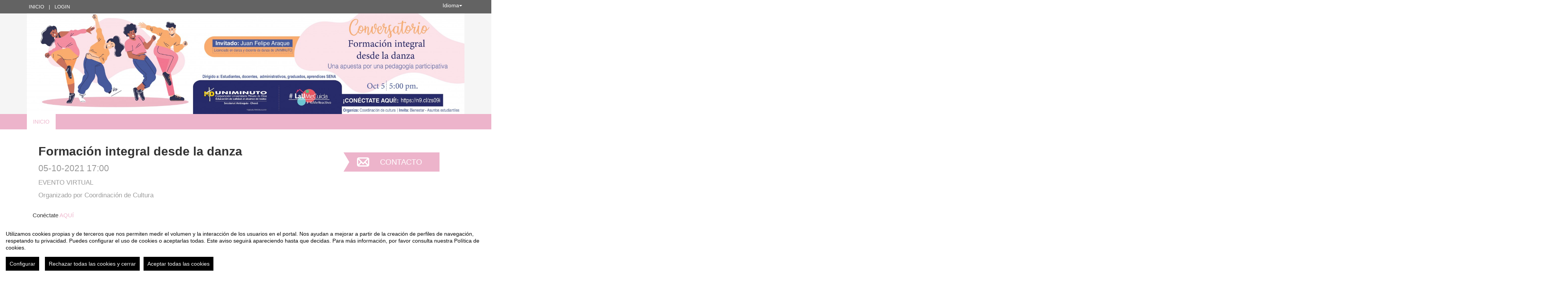

--- FILE ---
content_type: text/css;charset=utf-8
request_url: https://eventos.uniminuto.edu/_files/_event/_69713/themes/default/css/styles.css
body_size: 47117
content:
/*! normalize.css v3.0.0 | MIT License | git.io/normalize */
html {
  font-family: sans-serif;
  -ms-text-size-adjust: 100%;
  -webkit-text-size-adjust: 100%;
}
body {
  margin: 0;
}
article,
aside,
details,
figcaption,
figure,
footer,
header,
hgroup,
main,
nav,
section,
summary {
  display: block;
}
audio,
canvas,
progress,
video {
  display: inline-block;
  vertical-align: baseline;
}
audio:not([controls]) {
  display: none;
  height: 0;
}
[hidden],
template {
  display: none;
}
a {
  background: transparent;
}
a:active,
a:hover {
  outline: 0;
}
abbr[title] {
  border-bottom: 1px dotted;
}
b,
strong {
  font-weight: bold;
}
dfn {
  font-style: italic;
}
h1 {
  font-size: 2em;
  margin: 0.67em 0;
}
mark {
  background: #ff0;
  color: #000;
}
small {
  font-size: 80%;
}
sub,
sup {
  font-size: 75%;
  line-height: 0;
  position: relative;
  vertical-align: baseline;
}
sup {
  top: -0.5em;
}
sub {
  bottom: -0.25em;
}
img {
  border: 0;
}
svg:not(:root) {
  overflow: hidden;
}
figure {
  margin: 1em 40px;
}
hr {
  -moz-box-sizing: content-box;
  box-sizing: content-box;
  height: 0;
}
pre {
  overflow: auto;
}
code,
kbd,
pre,
samp {
  font-family: monospace, monospace;
  font-size: 1em;
}
button,
input,
optgroup,
select,
textarea {
  color: inherit;
  font: inherit;
  margin: 0;
}
button {
  overflow: visible;
}
button,
select {
  text-transform: none;
}
button,
html input[type="button"],
input[type="reset"],
input[type="submit"] {
  -webkit-appearance: button;
  cursor: pointer;
}
button[disabled],
html input[disabled] {
  cursor: default;
}
button::-moz-focus-inner,
input::-moz-focus-inner {
  border: 0;
  padding: 0;
}
input {
  line-height: normal;
}
input[type="checkbox"],
input[type="radio"] {
  box-sizing: border-box;
  padding: 0;
}
input[type="number"]::-webkit-inner-spin-button,
input[type="number"]::-webkit-outer-spin-button {
  height: auto;
}
input[type="search"] {
  -webkit-appearance: textfield;
  -moz-box-sizing: content-box;
  -webkit-box-sizing: content-box;
  box-sizing: content-box;
}
input[type="search"]::-webkit-search-cancel-button,
input[type="search"]::-webkit-search-decoration {
  -webkit-appearance: none;
}
fieldset {
  border: 1px solid #c0c0c0;
  margin: 0 2px;
  padding: 0.35em 0.625em 0.75em;
}
legend {
  border: 0;
  padding: 0;
}
textarea {
  overflow: auto;
}
optgroup {
  font-weight: bold;
}
table {
  border-collapse: collapse;
  border-spacing: 0;
}
td,
th {
  padding: 0;
}
@media print {
  * {
    text-shadow: none !important;
    color: #000 !important;
    background: transparent !important;
    box-shadow: none !important;
  }
  a,
  a:visited {
    text-decoration: underline;
  }
  a[href]:after {
    content: " (" attr(href) ")";
  }
  abbr[title]:after {
    content: " (" attr(title) ")";
  }
  a[href^="javascript:"]:after,
  a[href^="#"]:after {
    content: "";
  }
  pre,
  blockquote {
    border: 1px solid #999;
    page-break-inside: avoid;
  }
  thead {
    display: table-header-group;
  }
  tr,
  img {
    page-break-inside: avoid;
  }
  img {
    max-width: 100% !important;
  }
  p,
  h2,
  h3 {
    orphans: 3;
    widows: 3;
  }
  h2,
  h3 {
    page-break-after: avoid;
  }
  select {
    background: #fff !important;
  }
  .navbar {
    display: none;
  }
  .table td,
  .table th {
    background-color: #fff !important;
  }
  .btn > .caret,
  .dropup > .btn > .caret {
    border-top-color: #000 !important;
  }
  .label {
    border: 1px solid #000;
  }
  .table {
    border-collapse: collapse !important;
  }
  .table-bordered th,
  .table-bordered td {
    border: 1px solid #ddd !important;
  }
}
* {
  -webkit-box-sizing: border-box;
  -moz-box-sizing: border-box;
  box-sizing: border-box;
}
*:before,
*:after {
  -webkit-box-sizing: border-box;
  -moz-box-sizing: border-box;
  box-sizing: border-box;
}
html {
  font-size: 62.5%;
  -webkit-tap-highlight-color: rgba(0, 0, 0, 0);
}
body {
  font-family: "Helvetica Neue", Helvetica, Arial, sans-serif;
  font-size: 14px;
  line-height: 1.42857143;
  color: #333333;
  background-color: #fff;
}
input,
button,
select,
textarea {
  font-family: inherit;
  font-size: inherit;
  line-height: inherit;
}
a {
  color: #428bca;
  text-decoration: none;
}
a:hover,
a:focus {
  color: #2a6496;
  text-decoration: underline;
}
a:focus {
  outline: thin dotted;
  outline: 5px auto -webkit-focus-ring-color;
  outline-offset: -2px;
}
figure {
  margin: 0;
}
img {
  vertical-align: middle;
}
.img-responsive,
.thumbnail > img,
.thumbnail a > img,
.carousel-inner > .item > img,
.carousel-inner > .item > a > img {
  display: block;
  max-width: 100%;
  height: auto;
}
.img-rounded {
  border-radius: 6px;
}
.img-thumbnail {
  padding: 4px;
  line-height: 1.42857143;
  background-color: #fff;
  border: 1px solid #ddd;
  border-radius: 3px;
  -webkit-transition: all 0.2s ease-in-out;
  transition: all 0.2s ease-in-out;
  display: inline-block;
  max-width: 100%;
  height: auto;
}
.img-circle {
  border-radius: 50%;
}
hr {
  margin-top: 20px;
  margin-bottom: 20px;
  border: 0;
  border-top: 1px solid #eeeeee;
}
.sr-only {
  position: absolute;
  width: 1px;
  height: 1px;
  margin: -1px;
  padding: 0;
  overflow: hidden;
  clip: rect(0, 0, 0, 0);
  border: 0;
}
h1,
h2,
h3,
h4,
h5,
h6,
.h1,
.h2,
.h3,
.h4,
.h5,
.h6 {
  font-family: inherit;
  font-weight: 500;
  line-height: 1.1;
  color: inherit;
}
h1 small,
h2 small,
h3 small,
h4 small,
h5 small,
h6 small,
.h1 small,
.h2 small,
.h3 small,
.h4 small,
.h5 small,
.h6 small,
h1 .small,
h2 .small,
h3 .small,
h4 .small,
h5 .small,
h6 .small,
.h1 .small,
.h2 .small,
.h3 .small,
.h4 .small,
.h5 .small,
.h6 .small {
  font-weight: normal;
  line-height: 1;
  color: #999999;
}
h1,
.h1,
h2,
.h2,
h3,
.h3 {
  margin-top: 20px;
  margin-bottom: 10px;
}
h1 small,
.h1 small,
h2 small,
.h2 small,
h3 small,
.h3 small,
h1 .small,
.h1 .small,
h2 .small,
.h2 .small,
h3 .small,
.h3 .small {
  font-size: 65%;
}
h4,
.h4,
h5,
.h5,
h6,
.h6 {
  margin-top: 10px;
  margin-bottom: 10px;
}
h4 small,
.h4 small,
h5 small,
.h5 small,
h6 small,
.h6 small,
h4 .small,
.h4 .small,
h5 .small,
.h5 .small,
h6 .small,
.h6 .small {
  font-size: 75%;
}
h1,
.h1 {
  font-size: 36px;
}
h2,
.h2 {
  font-size: 30px;
}
h3,
.h3 {
  font-size: 24px;
}
h4,
.h4 {
  font-size: 18px;
}
h5,
.h5 {
  font-size: 14px;
}
h6,
.h6 {
  font-size: 12px;
}
p {
  margin: 0 0 10px;
}
.lead {
  margin-bottom: 20px;
  font-size: 16px;
  font-weight: 200;
  line-height: 1.4;
}
@media (min-width: 768px) {
  .lead {
    font-size: 21px;
  }
}
small,
.small {
  font-size: 85%;
}
cite {
  font-style: normal;
}
.text-left {
  text-align: left;
}
.text-right {
  text-align: right;
}
.text-center {
  text-align: center;
}
.text-justify {
  text-align: justify;
}
.text-muted {
  color: #999999;
}
.text-primary {
  color: #428bca;
}
a.text-primary:hover {
  color: #3071a9;
}
.text-success {
  color: #3c763d;
}
a.text-success:hover {
  color: #2b542c;
}
.text-info {
  color: #31708f;
}
a.text-info:hover {
  color: #245269;
}
.text-warning {
  color: #8a6d3b;
}
a.text-warning:hover {
  color: #66512c;
}
.text-danger {
  color: #a94442;
}
a.text-danger:hover {
  color: #843534;
}
.bg-primary {
  color: #fff;
  background-color: #428bca;
}
a.bg-primary:hover {
  background-color: #3071a9;
}
.bg-success {
  background-color: #dff0d8;
}
a.bg-success:hover {
  background-color: #c1e2b3;
}
.bg-info {
  background-color: #d9edf7;
}
a.bg-info:hover {
  background-color: #afd9ee;
}
.bg-warning {
  background-color: #fcf8e3;
}
a.bg-warning:hover {
  background-color: #f7ecb5;
}
.bg-danger {
  background-color: #f2dede;
}
a.bg-danger:hover {
  background-color: #e4b9b9;
}
.page-header {
  padding-bottom: 9px;
  margin: 40px 0 20px;
  border-bottom: 1px solid #eeeeee;
}
ul,
ol {
  margin-top: 0;
  margin-bottom: 10px;
}
ul ul,
ol ul,
ul ol,
ol ol {
  margin-bottom: 0;
}
.list-unstyled {
  padding-left: 0;
  list-style: none;
}
.list-inline {
  padding-left: 0;
  list-style: none;
  margin-left: -5px;
}
.list-inline > li {
  display: inline-block;
  padding-left: 5px;
  padding-right: 5px;
}
dl {
  margin-top: 0;
  margin-bottom: 20px;
}
dt,
dd {
  line-height: 1.42857143;
}
dt {
  font-weight: bold;
}
dd {
  margin-left: 0;
}
@media (min-width: 768px) {
  .dl-horizontal dt {
    float: left;
    width: 160px;
    clear: left;
    text-align: right;
    overflow: hidden;
    text-overflow: ellipsis;
    white-space: nowrap;
  }
  .dl-horizontal dd {
    margin-left: 180px;
  }
}
abbr[title],
abbr[data-original-title] {
  cursor: help;
  border-bottom: 1px dotted #999999;
}
.initialism {
  font-size: 90%;
  text-transform: uppercase;
}
blockquote {
  padding: 10px 20px;
  margin: 0 0 20px;
  font-size: 17.5px;
  border-left: 5px solid #eeeeee;
}
blockquote p:last-child,
blockquote ul:last-child,
blockquote ol:last-child {
  margin-bottom: 0;
}
blockquote footer,
blockquote small,
blockquote .small {
  display: block;
  font-size: 80%;
  line-height: 1.42857143;
  color: #999999;
}
blockquote footer:before,
blockquote small:before,
blockquote .small:before {
  content: '\2014 \00A0';
}
.blockquote-reverse,
blockquote.pull-right {
  padding-right: 15px;
  padding-left: 0;
  border-right: 5px solid #eeeeee;
  border-left: 0;
  text-align: right;
}
.blockquote-reverse footer:before,
blockquote.pull-right footer:before,
.blockquote-reverse small:before,
blockquote.pull-right small:before,
.blockquote-reverse .small:before,
blockquote.pull-right .small:before {
  content: '';
}
.blockquote-reverse footer:after,
blockquote.pull-right footer:after,
.blockquote-reverse small:after,
blockquote.pull-right small:after,
.blockquote-reverse .small:after,
blockquote.pull-right .small:after {
  content: '\00A0 \2014';
}
blockquote:before,
blockquote:after {
  content: "";
}
address {
  margin-bottom: 20px;
  font-style: normal;
  line-height: 1.42857143;
}
code,
kbd,
pre,
samp {
  font-family: Menlo, Monaco, Consolas, "Courier New", monospace;
}
code {
  padding: 2px 4px;
  font-size: 90%;
  color: #c7254e;
  background-color: #f9f2f4;
  white-space: nowrap;
  border-radius: 3px;
}
kbd {
  padding: 2px 4px;
  font-size: 90%;
  color: #fff;
  background-color: #333;
  border-radius: 3px;
  box-shadow: inset 0 -1px 0 rgba(0, 0, 0, 0.25);
}
pre {
  display: block;
  padding: 9.5px;
  margin: 0 0 10px;
  font-size: 13px;
  line-height: 1.42857143;
  word-break: break-all;
  word-wrap: break-word;
  color: #333333;
  background-color: #f5f5f5;
  border: 1px solid #ccc;
  border-radius: 3px;
}
pre code {
  padding: 0;
  font-size: inherit;
  color: inherit;
  white-space: pre-wrap;
  background-color: transparent;
  border-radius: 0;
}
.pre-scrollable {
  max-height: 340px;
  overflow-y: scroll;
}
.container {
  margin-right: auto;
  margin-left: auto;
  padding-left: 15px;
  padding-right: 15px;
}
@media (min-width: 768px) {
  .container {
    width: 750px;
  }
}
@media (min-width: 992px) {
  .container {
    width: 970px;
  }
}
@media (min-width: 1200px) {
  .container {
    width: 1170px;
  }
}
.container-fluid {
  margin-right: auto;
  margin-left: auto;
  padding-left: 15px;
  padding-right: 15px;
}
.row {
  margin-left: -15px;
  margin-right: -15px;
}
.col-xs-1, .col-sm-1, .col-md-1, .col-lg-1, .col-xs-2, .col-sm-2, .col-md-2, .col-lg-2, .col-xs-3, .col-sm-3, .col-md-3, .col-lg-3, .col-xs-4, .col-sm-4, .col-md-4, .col-lg-4, .col-xs-5, .col-sm-5, .col-md-5, .col-lg-5, .col-xs-6, .col-sm-6, .col-md-6, .col-lg-6, .col-xs-7, .col-sm-7, .col-md-7, .col-lg-7, .col-xs-8, .col-sm-8, .col-md-8, .col-lg-8, .col-xs-9, .col-sm-9, .col-md-9, .col-lg-9, .col-xs-10, .col-sm-10, .col-md-10, .col-lg-10, .col-xs-11, .col-sm-11, .col-md-11, .col-lg-11, .col-xs-12, .col-sm-12, .col-md-12, .col-lg-12 {
  position: relative;
  min-height: 1px;
  padding-left: 15px;
  padding-right: 15px;
}
.col-xs-1, .col-xs-2, .col-xs-3, .col-xs-4, .col-xs-5, .col-xs-6, .col-xs-7, .col-xs-8, .col-xs-9, .col-xs-10, .col-xs-11, .col-xs-12 {
  float: left;
}
.col-xs-12 {
  width: 100%;
}
.col-xs-11 {
  width: 91.66666667%;
}
.col-xs-10 {
  width: 83.33333333%;
}
.col-xs-9 {
  width: 75%;
}
.col-xs-8 {
  width: 66.66666667%;
}
.col-xs-7 {
  width: 58.33333333%;
}
.col-xs-6 {
  width: 50%;
}
.col-xs-5 {
  width: 41.66666667%;
}
.col-xs-4 {
  width: 33.33333333%;
}
.col-xs-3 {
  width: 25%;
}
.col-xs-2 {
  width: 16.66666667%;
}
.col-xs-1 {
  width: 8.33333333%;
}
.col-xs-pull-12 {
  right: 100%;
}
.col-xs-pull-11 {
  right: 91.66666667%;
}
.col-xs-pull-10 {
  right: 83.33333333%;
}
.col-xs-pull-9 {
  right: 75%;
}
.col-xs-pull-8 {
  right: 66.66666667%;
}
.col-xs-pull-7 {
  right: 58.33333333%;
}
.col-xs-pull-6 {
  right: 50%;
}
.col-xs-pull-5 {
  right: 41.66666667%;
}
.col-xs-pull-4 {
  right: 33.33333333%;
}
.col-xs-pull-3 {
  right: 25%;
}
.col-xs-pull-2 {
  right: 16.66666667%;
}
.col-xs-pull-1 {
  right: 8.33333333%;
}
.col-xs-pull-0 {
  right: 0%;
}
.col-xs-push-12 {
  left: 100%;
}
.col-xs-push-11 {
  left: 91.66666667%;
}
.col-xs-push-10 {
  left: 83.33333333%;
}
.col-xs-push-9 {
  left: 75%;
}
.col-xs-push-8 {
  left: 66.66666667%;
}
.col-xs-push-7 {
  left: 58.33333333%;
}
.col-xs-push-6 {
  left: 50%;
}
.col-xs-push-5 {
  left: 41.66666667%;
}
.col-xs-push-4 {
  left: 33.33333333%;
}
.col-xs-push-3 {
  left: 25%;
}
.col-xs-push-2 {
  left: 16.66666667%;
}
.col-xs-push-1 {
  left: 8.33333333%;
}
.col-xs-push-0 {
  left: 0%;
}
.col-xs-offset-12 {
  margin-left: 100%;
}
.col-xs-offset-11 {
  margin-left: 91.66666667%;
}
.col-xs-offset-10 {
  margin-left: 83.33333333%;
}
.col-xs-offset-9 {
  margin-left: 75%;
}
.col-xs-offset-8 {
  margin-left: 66.66666667%;
}
.col-xs-offset-7 {
  margin-left: 58.33333333%;
}
.col-xs-offset-6 {
  margin-left: 50%;
}
.col-xs-offset-5 {
  margin-left: 41.66666667%;
}
.col-xs-offset-4 {
  margin-left: 33.33333333%;
}
.col-xs-offset-3 {
  margin-left: 25%;
}
.col-xs-offset-2 {
  margin-left: 16.66666667%;
}
.col-xs-offset-1 {
  margin-left: 8.33333333%;
}
.col-xs-offset-0 {
  margin-left: 0%;
}
@media (min-width: 768px) {
  .col-sm-1, .col-sm-2, .col-sm-3, .col-sm-4, .col-sm-5, .col-sm-6, .col-sm-7, .col-sm-8, .col-sm-9, .col-sm-10, .col-sm-11, .col-sm-12 {
    float: left;
  }
  .col-sm-12 {
    width: 100%;
  }
  .col-sm-11 {
    width: 91.66666667%;
  }
  .col-sm-10 {
    width: 83.33333333%;
  }
  .col-sm-9 {
    width: 75%;
  }
  .col-sm-8 {
    width: 66.66666667%;
  }
  .col-sm-7 {
    width: 58.33333333%;
  }
  .col-sm-6 {
    width: 50%;
  }
  .col-sm-5 {
    width: 41.66666667%;
  }
  .col-sm-4 {
    width: 33.33333333%;
  }
  .col-sm-3 {
    width: 25%;
  }
  .col-sm-2 {
    width: 16.66666667%;
  }
  .col-sm-1 {
    width: 8.33333333%;
  }
  .col-sm-pull-12 {
    right: 100%;
  }
  .col-sm-pull-11 {
    right: 91.66666667%;
  }
  .col-sm-pull-10 {
    right: 83.33333333%;
  }
  .col-sm-pull-9 {
    right: 75%;
  }
  .col-sm-pull-8 {
    right: 66.66666667%;
  }
  .col-sm-pull-7 {
    right: 58.33333333%;
  }
  .col-sm-pull-6 {
    right: 50%;
  }
  .col-sm-pull-5 {
    right: 41.66666667%;
  }
  .col-sm-pull-4 {
    right: 33.33333333%;
  }
  .col-sm-pull-3 {
    right: 25%;
  }
  .col-sm-pull-2 {
    right: 16.66666667%;
  }
  .col-sm-pull-1 {
    right: 8.33333333%;
  }
  .col-sm-pull-0 {
    right: 0%;
  }
  .col-sm-push-12 {
    left: 100%;
  }
  .col-sm-push-11 {
    left: 91.66666667%;
  }
  .col-sm-push-10 {
    left: 83.33333333%;
  }
  .col-sm-push-9 {
    left: 75%;
  }
  .col-sm-push-8 {
    left: 66.66666667%;
  }
  .col-sm-push-7 {
    left: 58.33333333%;
  }
  .col-sm-push-6 {
    left: 50%;
  }
  .col-sm-push-5 {
    left: 41.66666667%;
  }
  .col-sm-push-4 {
    left: 33.33333333%;
  }
  .col-sm-push-3 {
    left: 25%;
  }
  .col-sm-push-2 {
    left: 16.66666667%;
  }
  .col-sm-push-1 {
    left: 8.33333333%;
  }
  .col-sm-push-0 {
    left: 0%;
  }
  .col-sm-offset-12 {
    margin-left: 100%;
  }
  .col-sm-offset-11 {
    margin-left: 91.66666667%;
  }
  .col-sm-offset-10 {
    margin-left: 83.33333333%;
  }
  .col-sm-offset-9 {
    margin-left: 75%;
  }
  .col-sm-offset-8 {
    margin-left: 66.66666667%;
  }
  .col-sm-offset-7 {
    margin-left: 58.33333333%;
  }
  .col-sm-offset-6 {
    margin-left: 50%;
  }
  .col-sm-offset-5 {
    margin-left: 41.66666667%;
  }
  .col-sm-offset-4 {
    margin-left: 33.33333333%;
  }
  .col-sm-offset-3 {
    margin-left: 25%;
  }
  .col-sm-offset-2 {
    margin-left: 16.66666667%;
  }
  .col-sm-offset-1 {
    margin-left: 8.33333333%;
  }
  .col-sm-offset-0 {
    margin-left: 0%;
  }
}
@media (min-width: 992px) {
  .col-md-1, .col-md-2, .col-md-3, .col-md-4, .col-md-5, .col-md-6, .col-md-7, .col-md-8, .col-md-9, .col-md-10, .col-md-11, .col-md-12 {
    float: left;
  }
  .col-md-12 {
    width: 100%;
  }
  .col-md-11 {
    width: 91.66666667%;
  }
  .col-md-10 {
    width: 83.33333333%;
  }
  .col-md-9 {
    width: 75%;
  }
  .col-md-8 {
    width: 66.66666667%;
  }
  .col-md-7 {
    width: 58.33333333%;
  }
  .col-md-6 {
    width: 50%;
  }
  .col-md-5 {
    width: 41.66666667%;
  }
  .col-md-4 {
    width: 33.33333333%;
  }
  .col-md-3 {
    width: 25%;
  }
  .col-md-2 {
    width: 16.66666667%;
  }
  .col-md-1 {
    width: 8.33333333%;
  }
  .col-md-pull-12 {
    right: 100%;
  }
  .col-md-pull-11 {
    right: 91.66666667%;
  }
  .col-md-pull-10 {
    right: 83.33333333%;
  }
  .col-md-pull-9 {
    right: 75%;
  }
  .col-md-pull-8 {
    right: 66.66666667%;
  }
  .col-md-pull-7 {
    right: 58.33333333%;
  }
  .col-md-pull-6 {
    right: 50%;
  }
  .col-md-pull-5 {
    right: 41.66666667%;
  }
  .col-md-pull-4 {
    right: 33.33333333%;
  }
  .col-md-pull-3 {
    right: 25%;
  }
  .col-md-pull-2 {
    right: 16.66666667%;
  }
  .col-md-pull-1 {
    right: 8.33333333%;
  }
  .col-md-pull-0 {
    right: 0%;
  }
  .col-md-push-12 {
    left: 100%;
  }
  .col-md-push-11 {
    left: 91.66666667%;
  }
  .col-md-push-10 {
    left: 83.33333333%;
  }
  .col-md-push-9 {
    left: 75%;
  }
  .col-md-push-8 {
    left: 66.66666667%;
  }
  .col-md-push-7 {
    left: 58.33333333%;
  }
  .col-md-push-6 {
    left: 50%;
  }
  .col-md-push-5 {
    left: 41.66666667%;
  }
  .col-md-push-4 {
    left: 33.33333333%;
  }
  .col-md-push-3 {
    left: 25%;
  }
  .col-md-push-2 {
    left: 16.66666667%;
  }
  .col-md-push-1 {
    left: 8.33333333%;
  }
  .col-md-push-0 {
    left: 0%;
  }
  .col-md-offset-12 {
    margin-left: 100%;
  }
  .col-md-offset-11 {
    margin-left: 91.66666667%;
  }
  .col-md-offset-10 {
    margin-left: 83.33333333%;
  }
  .col-md-offset-9 {
    margin-left: 75%;
  }
  .col-md-offset-8 {
    margin-left: 66.66666667%;
  }
  .col-md-offset-7 {
    margin-left: 58.33333333%;
  }
  .col-md-offset-6 {
    margin-left: 50%;
  }
  .col-md-offset-5 {
    margin-left: 41.66666667%;
  }
  .col-md-offset-4 {
    margin-left: 33.33333333%;
  }
  .col-md-offset-3 {
    margin-left: 25%;
  }
  .col-md-offset-2 {
    margin-left: 16.66666667%;
  }
  .col-md-offset-1 {
    margin-left: 8.33333333%;
  }
  .col-md-offset-0 {
    margin-left: 0%;
  }
}
@media (min-width: 1200px) {
  .col-lg-1, .col-lg-2, .col-lg-3, .col-lg-4, .col-lg-5, .col-lg-6, .col-lg-7, .col-lg-8, .col-lg-9, .col-lg-10, .col-lg-11, .col-lg-12 {
    float: left;
  }
  .col-lg-12 {
    width: 100%;
  }
  .col-lg-11 {
    width: 91.66666667%;
  }
  .col-lg-10 {
    width: 83.33333333%;
  }
  .col-lg-9 {
    width: 75%;
  }
  .col-lg-8 {
    width: 66.66666667%;
  }
  .col-lg-7 {
    width: 58.33333333%;
  }
  .col-lg-6 {
    width: 50%;
  }
  .col-lg-5 {
    width: 41.66666667%;
  }
  .col-lg-4 {
    width: 33.33333333%;
  }
  .col-lg-3 {
    width: 25%;
  }
  .col-lg-2 {
    width: 16.66666667%;
  }
  .col-lg-1 {
    width: 8.33333333%;
  }
  .col-lg-pull-12 {
    right: 100%;
  }
  .col-lg-pull-11 {
    right: 91.66666667%;
  }
  .col-lg-pull-10 {
    right: 83.33333333%;
  }
  .col-lg-pull-9 {
    right: 75%;
  }
  .col-lg-pull-8 {
    right: 66.66666667%;
  }
  .col-lg-pull-7 {
    right: 58.33333333%;
  }
  .col-lg-pull-6 {
    right: 50%;
  }
  .col-lg-pull-5 {
    right: 41.66666667%;
  }
  .col-lg-pull-4 {
    right: 33.33333333%;
  }
  .col-lg-pull-3 {
    right: 25%;
  }
  .col-lg-pull-2 {
    right: 16.66666667%;
  }
  .col-lg-pull-1 {
    right: 8.33333333%;
  }
  .col-lg-pull-0 {
    right: 0%;
  }
  .col-lg-push-12 {
    left: 100%;
  }
  .col-lg-push-11 {
    left: 91.66666667%;
  }
  .col-lg-push-10 {
    left: 83.33333333%;
  }
  .col-lg-push-9 {
    left: 75%;
  }
  .col-lg-push-8 {
    left: 66.66666667%;
  }
  .col-lg-push-7 {
    left: 58.33333333%;
  }
  .col-lg-push-6 {
    left: 50%;
  }
  .col-lg-push-5 {
    left: 41.66666667%;
  }
  .col-lg-push-4 {
    left: 33.33333333%;
  }
  .col-lg-push-3 {
    left: 25%;
  }
  .col-lg-push-2 {
    left: 16.66666667%;
  }
  .col-lg-push-1 {
    left: 8.33333333%;
  }
  .col-lg-push-0 {
    left: 0%;
  }
  .col-lg-offset-12 {
    margin-left: 100%;
  }
  .col-lg-offset-11 {
    margin-left: 91.66666667%;
  }
  .col-lg-offset-10 {
    margin-left: 83.33333333%;
  }
  .col-lg-offset-9 {
    margin-left: 75%;
  }
  .col-lg-offset-8 {
    margin-left: 66.66666667%;
  }
  .col-lg-offset-7 {
    margin-left: 58.33333333%;
  }
  .col-lg-offset-6 {
    margin-left: 50%;
  }
  .col-lg-offset-5 {
    margin-left: 41.66666667%;
  }
  .col-lg-offset-4 {
    margin-left: 33.33333333%;
  }
  .col-lg-offset-3 {
    margin-left: 25%;
  }
  .col-lg-offset-2 {
    margin-left: 16.66666667%;
  }
  .col-lg-offset-1 {
    margin-left: 8.33333333%;
  }
  .col-lg-offset-0 {
    margin-left: 0%;
  }
}
table {
  max-width: 100%;
  background-color: transparent;
}
th {
  text-align: left;
}
.table {
  width: 100%;
  margin-bottom: 20px;
}
.table > thead > tr > th,
.table > tbody > tr > th,
.table > tfoot > tr > th,
.table > thead > tr > td,
.table > tbody > tr > td,
.table > tfoot > tr > td {
  padding: 8px;
  line-height: 1.42857143;
  vertical-align: top;
  border-top: 1px solid #ddd;
}
.table > thead > tr > th {
  vertical-align: bottom;
  border-bottom: 2px solid #ddd;
}
.table > caption + thead > tr:first-child > th,
.table > colgroup + thead > tr:first-child > th,
.table > thead:first-child > tr:first-child > th,
.table > caption + thead > tr:first-child > td,
.table > colgroup + thead > tr:first-child > td,
.table > thead:first-child > tr:first-child > td {
  border-top: 0;
}
.table > tbody + tbody {
  border-top: 2px solid #ddd;
}
.table .table {
  background-color: #fff;
}
.table-condensed > thead > tr > th,
.table-condensed > tbody > tr > th,
.table-condensed > tfoot > tr > th,
.table-condensed > thead > tr > td,
.table-condensed > tbody > tr > td,
.table-condensed > tfoot > tr > td {
  padding: 5px;
}
.table-bordered {
  border: 1px solid #ddd;
}
.table-bordered > thead > tr > th,
.table-bordered > tbody > tr > th,
.table-bordered > tfoot > tr > th,
.table-bordered > thead > tr > td,
.table-bordered > tbody > tr > td,
.table-bordered > tfoot > tr > td {
  border: 1px solid #ddd;
}
.table-bordered > thead > tr > th,
.table-bordered > thead > tr > td {
  border-bottom-width: 2px;
}
.table-striped > tbody > tr:nth-child(odd) > td,
.table-striped > tbody > tr:nth-child(odd) > th {
  background-color: #f9f9f9;
}
.table-hover > tbody > tr:hover > td,
.table-hover > tbody > tr:hover > th {
  background-color: #f5f5f5;
}
table col[class*="col-"] {
  position: static;
  float: none;
  display: table-column;
}
table td[class*="col-"],
table th[class*="col-"] {
  position: static;
  float: none;
  display: table-cell;
}
.table > thead > tr > td.active,
.table > tbody > tr > td.active,
.table > tfoot > tr > td.active,
.table > thead > tr > th.active,
.table > tbody > tr > th.active,
.table > tfoot > tr > th.active,
.table > thead > tr.active > td,
.table > tbody > tr.active > td,
.table > tfoot > tr.active > td,
.table > thead > tr.active > th,
.table > tbody > tr.active > th,
.table > tfoot > tr.active > th {
  background-color: #f5f5f5;
}
.table-hover > tbody > tr > td.active:hover,
.table-hover > tbody > tr > th.active:hover,
.table-hover > tbody > tr.active:hover > td,
.table-hover > tbody > tr.active:hover > th {
  background-color: #e8e8e8;
}
.table > thead > tr > td.success,
.table > tbody > tr > td.success,
.table > tfoot > tr > td.success,
.table > thead > tr > th.success,
.table > tbody > tr > th.success,
.table > tfoot > tr > th.success,
.table > thead > tr.success > td,
.table > tbody > tr.success > td,
.table > tfoot > tr.success > td,
.table > thead > tr.success > th,
.table > tbody > tr.success > th,
.table > tfoot > tr.success > th {
  background-color: #dff0d8;
}
.table-hover > tbody > tr > td.success:hover,
.table-hover > tbody > tr > th.success:hover,
.table-hover > tbody > tr.success:hover > td,
.table-hover > tbody > tr.success:hover > th {
  background-color: #d0e9c6;
}
.table > thead > tr > td.info,
.table > tbody > tr > td.info,
.table > tfoot > tr > td.info,
.table > thead > tr > th.info,
.table > tbody > tr > th.info,
.table > tfoot > tr > th.info,
.table > thead > tr.info > td,
.table > tbody > tr.info > td,
.table > tfoot > tr.info > td,
.table > thead > tr.info > th,
.table > tbody > tr.info > th,
.table > tfoot > tr.info > th {
  background-color: #d9edf7;
}
.table-hover > tbody > tr > td.info:hover,
.table-hover > tbody > tr > th.info:hover,
.table-hover > tbody > tr.info:hover > td,
.table-hover > tbody > tr.info:hover > th {
  background-color: #c4e3f3;
}
.table > thead > tr > td.warning,
.table > tbody > tr > td.warning,
.table > tfoot > tr > td.warning,
.table > thead > tr > th.warning,
.table > tbody > tr > th.warning,
.table > tfoot > tr > th.warning,
.table > thead > tr.warning > td,
.table > tbody > tr.warning > td,
.table > tfoot > tr.warning > td,
.table > thead > tr.warning > th,
.table > tbody > tr.warning > th,
.table > tfoot > tr.warning > th {
  background-color: #fcf8e3;
}
.table-hover > tbody > tr > td.warning:hover,
.table-hover > tbody > tr > th.warning:hover,
.table-hover > tbody > tr.warning:hover > td,
.table-hover > tbody > tr.warning:hover > th {
  background-color: #faf2cc;
}
.table > thead > tr > td.danger,
.table > tbody > tr > td.danger,
.table > tfoot > tr > td.danger,
.table > thead > tr > th.danger,
.table > tbody > tr > th.danger,
.table > tfoot > tr > th.danger,
.table > thead > tr.danger > td,
.table > tbody > tr.danger > td,
.table > tfoot > tr.danger > td,
.table > thead > tr.danger > th,
.table > tbody > tr.danger > th,
.table > tfoot > tr.danger > th {
  background-color: #f2dede;
}
.table-hover > tbody > tr > td.danger:hover,
.table-hover > tbody > tr > th.danger:hover,
.table-hover > tbody > tr.danger:hover > td,
.table-hover > tbody > tr.danger:hover > th {
  background-color: #ebcccc;
}
@media (max-width: 767px) {
  .table-responsive {
    width: 100%;
    margin-bottom: 15px;
    overflow-y: hidden;
    overflow-x: scroll;
    -ms-overflow-style: -ms-autohiding-scrollbar;
    border: 1px solid #ddd;
    -webkit-overflow-scrolling: touch;
  }
  .table-responsive > .table {
    margin-bottom: 0;
  }
  .table-responsive > .table > thead > tr > th,
  .table-responsive > .table > tbody > tr > th,
  .table-responsive > .table > tfoot > tr > th,
  .table-responsive > .table > thead > tr > td,
  .table-responsive > .table > tbody > tr > td,
  .table-responsive > .table > tfoot > tr > td {
    white-space: nowrap;
  }
  .table-responsive > .table-bordered {
    border: 0;
  }
  .table-responsive > .table-bordered > thead > tr > th:first-child,
  .table-responsive > .table-bordered > tbody > tr > th:first-child,
  .table-responsive > .table-bordered > tfoot > tr > th:first-child,
  .table-responsive > .table-bordered > thead > tr > td:first-child,
  .table-responsive > .table-bordered > tbody > tr > td:first-child,
  .table-responsive > .table-bordered > tfoot > tr > td:first-child {
    border-left: 0;
  }
  .table-responsive > .table-bordered > thead > tr > th:last-child,
  .table-responsive > .table-bordered > tbody > tr > th:last-child,
  .table-responsive > .table-bordered > tfoot > tr > th:last-child,
  .table-responsive > .table-bordered > thead > tr > td:last-child,
  .table-responsive > .table-bordered > tbody > tr > td:last-child,
  .table-responsive > .table-bordered > tfoot > tr > td:last-child {
    border-right: 0;
  }
  .table-responsive > .table-bordered > tbody > tr:last-child > th,
  .table-responsive > .table-bordered > tfoot > tr:last-child > th,
  .table-responsive > .table-bordered > tbody > tr:last-child > td,
  .table-responsive > .table-bordered > tfoot > tr:last-child > td {
    border-bottom: 0;
  }
}
fieldset {
  padding: 0;
  margin: 0;
  border: 0;
  min-width: 0;
}
legend {
  display: block;
  width: 100%;
  padding: 0;
  margin-bottom: 20px;
  font-size: 21px;
  line-height: inherit;
  color: #333333;
  border: 0;
  border-bottom: 1px solid #e5e5e5;
}
label {
  display: inline-block;
  margin-bottom: 5px;
  font-weight: bold;
}
input[type="search"] {
  -webkit-box-sizing: border-box;
  -moz-box-sizing: border-box;
  box-sizing: border-box;
}
input[type="radio"],
input[type="checkbox"] {
  margin: 4px 0 0;
  margin-top: 1px \9;
  /* IE8-9 */
  line-height: normal;
}
input[type="file"] {
  display: block;
}
input[type="range"] {
  display: block;
  width: 100%;
}
select[multiple],
select[size] {
  height: auto;
}
input[type="file"]:focus,
input[type="radio"]:focus,
input[type="checkbox"]:focus {
  outline: thin dotted;
  outline: 5px auto -webkit-focus-ring-color;
  outline-offset: -2px;
}
output {
  display: block;
  padding-top: 5px;
  font-size: 14px;
  line-height: 1.42857143;
  color: #555555;
}
.form-control {
  display: block;
  width: 100%;
  height: 30px;
  padding: 4px 6px;
  font-size: 14px;
  line-height: 1.42857143;
  color: #555555;
  background-color: #fff;
  background-image: none;
  border: 1px solid #ccc;
  border-radius: 3px;
  -webkit-box-shadow: inset 0 1px 1px rgba(0, 0, 0, 0.075);
  box-shadow: inset 0 1px 1px rgba(0, 0, 0, 0.075);
  -webkit-transition: border-color ease-in-out .15s, box-shadow ease-in-out .15s;
  transition: border-color ease-in-out .15s, box-shadow ease-in-out .15s;
}
.form-control:focus {
  border-color: #66afe9;
  outline: 0;
  -webkit-box-shadow: inset 0 1px 1px rgba(0,0,0,.075), 0 0 8px rgba(102, 175, 233, 0.6);
  box-shadow: inset 0 1px 1px rgba(0,0,0,.075), 0 0 8px rgba(102, 175, 233, 0.6);
}
.form-control::-moz-placeholder {
  color: #999999;
  opacity: 1;
}
.form-control:-ms-input-placeholder {
  color: #999999;
}
.form-control::-webkit-input-placeholder {
  color: #999999;
}
.form-control[disabled],
.form-control[readonly],
fieldset[disabled] .form-control {
  cursor: not-allowed;
  background-color: #eeeeee;
  opacity: 1;
}
textarea.form-control {
  height: auto;
}
input[type="search"] {
  -webkit-appearance: none;
}
input[type="date"] {
  line-height: 30px;
}
.form-group {
  margin-bottom: 15px;
}
.radio,
.checkbox {
  display: block;
  min-height: 20px;
  margin-top: 10px;
  margin-bottom: 10px;
  padding-left: 20px;
}
.radio label,
.checkbox label {
  display: inline;
  font-weight: normal;
  cursor: pointer;
}
.radio input[type="radio"],
.radio-inline input[type="radio"],
.checkbox input[type="checkbox"],
.checkbox-inline input[type="checkbox"] {
  float: left;
  margin-left: -20px;
}
.radio + .radio,
.checkbox + .checkbox {
  margin-top: -5px;
}
.radio-inline,
.checkbox-inline {
  display: inline-block;
  padding-left: 20px;
  margin-bottom: 0;
  vertical-align: middle;
  font-weight: normal;
  cursor: pointer;
}
.radio-inline + .radio-inline,
.checkbox-inline + .checkbox-inline {
  margin-top: 0;
  margin-left: 10px;
}
input[type="radio"][disabled],
input[type="checkbox"][disabled],
.radio[disabled],
.radio-inline[disabled],
.checkbox[disabled],
.checkbox-inline[disabled],
fieldset[disabled] input[type="radio"],
fieldset[disabled] input[type="checkbox"],
fieldset[disabled] .radio,
fieldset[disabled] .radio-inline,
fieldset[disabled] .checkbox,
fieldset[disabled] .checkbox-inline {
  cursor: not-allowed;
}
.input-sm {
  height: 30px;
  padding: 5px 10px;
  font-size: 12px;
  line-height: 1.5;
  border-radius: 3px;
}
select.input-sm {
  height: 30px;
  line-height: 30px;
}
textarea.input-sm,
select[multiple].input-sm {
  height: auto;
}
.input-lg {
  height: 46px;
  padding: 10px 16px;
  font-size: 18px;
  line-height: 1.33;
  border-radius: 6px;
}
select.input-lg {
  height: 46px;
  line-height: 46px;
}
textarea.input-lg,
select[multiple].input-lg {
  height: auto;
}
.has-feedback {
  position: relative;
}
.has-feedback .form-control {
  padding-right: 37.5px;
}
.has-feedback .form-control-feedback {
  position: absolute;
  top: 25px;
  right: 0;
  display: block;
  width: 30px;
  height: 30px;
  line-height: 30px;
  text-align: center;
}
.has-success .help-block,
.has-success .control-label,
.has-success .radio,
.has-success .checkbox,
.has-success .radio-inline,
.has-success .checkbox-inline {
  color: #3c763d;
}
.has-success .form-control {
  border-color: #3c763d;
  -webkit-box-shadow: inset 0 1px 1px rgba(0, 0, 0, 0.075);
  box-shadow: inset 0 1px 1px rgba(0, 0, 0, 0.075);
}
.has-success .form-control:focus {
  border-color: #2b542c;
  -webkit-box-shadow: inset 0 1px 1px rgba(0, 0, 0, 0.075), 0 0 6px #67b168;
  box-shadow: inset 0 1px 1px rgba(0, 0, 0, 0.075), 0 0 6px #67b168;
}
.has-success .input-group-addon {
  color: #3c763d;
  border-color: #3c763d;
  background-color: #dff0d8;
}
.has-success .form-control-feedback {
  color: #3c763d;
}
.has-warning .help-block,
.has-warning .control-label,
.has-warning .radio,
.has-warning .checkbox,
.has-warning .radio-inline,
.has-warning .checkbox-inline {
  color: #8a6d3b;
}
.has-warning .form-control {
  border-color: #8a6d3b;
  -webkit-box-shadow: inset 0 1px 1px rgba(0, 0, 0, 0.075);
  box-shadow: inset 0 1px 1px rgba(0, 0, 0, 0.075);
}
.has-warning .form-control:focus {
  border-color: #66512c;
  -webkit-box-shadow: inset 0 1px 1px rgba(0, 0, 0, 0.075), 0 0 6px #c0a16b;
  box-shadow: inset 0 1px 1px rgba(0, 0, 0, 0.075), 0 0 6px #c0a16b;
}
.has-warning .input-group-addon {
  color: #8a6d3b;
  border-color: #8a6d3b;
  background-color: #fcf8e3;
}
.has-warning .form-control-feedback {
  color: #8a6d3b;
}
.has-error .help-block,
.has-error .control-label,
.has-error .radio,
.has-error .checkbox,
.has-error .radio-inline,
.has-error .checkbox-inline {
  color: #a94442;
}
.has-error .form-control {
  border-color: #a94442;
  -webkit-box-shadow: inset 0 1px 1px rgba(0, 0, 0, 0.075);
  box-shadow: inset 0 1px 1px rgba(0, 0, 0, 0.075);
}
.has-error .form-control:focus {
  border-color: #843534;
  -webkit-box-shadow: inset 0 1px 1px rgba(0, 0, 0, 0.075), 0 0 6px #ce8483;
  box-shadow: inset 0 1px 1px rgba(0, 0, 0, 0.075), 0 0 6px #ce8483;
}
.has-error .input-group-addon {
  color: #a94442;
  border-color: #a94442;
  background-color: #f2dede;
}
.has-error .form-control-feedback {
  color: #a94442;
}
.form-control-static {
  margin-bottom: 0;
}
.help-block {
  display: block;
  margin-top: 5px;
  margin-bottom: 10px;
  color: #737373;
}
@media (min-width: 768px) {
  .form-inline .form-group {
    display: inline-block;
    margin-bottom: 0;
    vertical-align: middle;
  }
  .form-inline .form-control {
    display: inline-block;
    width: auto;
    vertical-align: middle;
  }
  .form-inline .input-group > .form-control {
    width: 100%;
  }
  .form-inline .control-label {
    margin-bottom: 0;
    vertical-align: middle;
  }
  .form-inline .radio,
  .form-inline .checkbox {
    display: inline-block;
    margin-top: 0;
    margin-bottom: 0;
    padding-left: 0;
    vertical-align: middle;
  }
  .form-inline .radio input[type="radio"],
  .form-inline .checkbox input[type="checkbox"] {
    float: none;
    margin-left: 0;
  }
  .form-inline .has-feedback .form-control-feedback {
    top: 0;
  }
}
.form-horizontal .control-label,
.form-horizontal .radio,
.form-horizontal .checkbox,
.form-horizontal .radio-inline,
.form-horizontal .checkbox-inline {
  margin-top: 0;
  margin-bottom: 0;
  padding-top: 5px;
}
.form-horizontal .radio,
.form-horizontal .checkbox {
  min-height: 25px;
}
.form-horizontal .form-group {
  margin-left: -15px;
  margin-right: -15px;
}
.form-horizontal .form-control-static {
  padding-top: 5px;
}
@media (min-width: 768px) {
  .form-horizontal .control-label {
    text-align: right;
  }
}
.form-horizontal .has-feedback .form-control-feedback {
  top: 0;
  right: 15px;
}
.btn {
  display: inline-block;
  margin-bottom: 0;
  font-weight: normal;
  text-align: center;
  vertical-align: middle;
  cursor: pointer;
  background-image: none;
  border: 1px solid transparent;
  white-space: nowrap;
  padding: 4px 6px;
  font-size: 14px;
  line-height: 1.42857143;
  border-radius: 3px;
  -webkit-user-select: none;
  -moz-user-select: none;
  -ms-user-select: none;
  user-select: none;
}
.btn:focus,
.btn:active:focus,
.btn.active:focus {
  outline: thin dotted;
  outline: 5px auto -webkit-focus-ring-color;
  outline-offset: -2px;
}
.btn:hover,
.btn:focus {
  color: #333;
  text-decoration: none;
}
.btn:active,
.btn.active {
  outline: 0;
  background-image: none;
  -webkit-box-shadow: inset 0 3px 5px rgba(0, 0, 0, 0.125);
  box-shadow: inset 0 3px 5px rgba(0, 0, 0, 0.125);
}
.btn.disabled,
.btn[disabled],
fieldset[disabled] .btn {
  cursor: not-allowed;
  pointer-events: none;
  opacity: 0.65;
  filter: alpha(opacity=65);
  -webkit-box-shadow: none;
  box-shadow: none;
}
.btn-default {
  color: #333;
  background-color: #fff;
  border-color: #ccc;
}
.btn-default:hover,
.btn-default:focus,
.btn-default:active,
.btn-default.active,
.open .dropdown-toggle.btn-default {
  color: #333;
  background-color: #ebebeb;
  border-color: #adadad;
}
.btn-default:active,
.btn-default.active,
.open .dropdown-toggle.btn-default {
  background-image: none;
}
.btn-default.disabled,
.btn-default[disabled],
fieldset[disabled] .btn-default,
.btn-default.disabled:hover,
.btn-default[disabled]:hover,
fieldset[disabled] .btn-default:hover,
.btn-default.disabled:focus,
.btn-default[disabled]:focus,
fieldset[disabled] .btn-default:focus,
.btn-default.disabled:active,
.btn-default[disabled]:active,
fieldset[disabled] .btn-default:active,
.btn-default.disabled.active,
.btn-default[disabled].active,
fieldset[disabled] .btn-default.active {
  background-color: #fff;
  border-color: #ccc;
}
.btn-default .badge {
  color: #fff;
  background-color: #333;
}
.btn-primary {
  color: #fff;
  background-color: #428bca;
  border-color: #357ebd;
}
.btn-primary:hover,
.btn-primary:focus,
.btn-primary:active,
.btn-primary.active,
.open .dropdown-toggle.btn-primary {
  color: #fff;
  background-color: #3276b1;
  border-color: #285e8e;
}
.btn-primary:active,
.btn-primary.active,
.open .dropdown-toggle.btn-primary {
  background-image: none;
}
.btn-primary.disabled,
.btn-primary[disabled],
fieldset[disabled] .btn-primary,
.btn-primary.disabled:hover,
.btn-primary[disabled]:hover,
fieldset[disabled] .btn-primary:hover,
.btn-primary.disabled:focus,
.btn-primary[disabled]:focus,
fieldset[disabled] .btn-primary:focus,
.btn-primary.disabled:active,
.btn-primary[disabled]:active,
fieldset[disabled] .btn-primary:active,
.btn-primary.disabled.active,
.btn-primary[disabled].active,
fieldset[disabled] .btn-primary.active {
  background-color: #428bca;
  border-color: #357ebd;
}
.btn-primary .badge {
  color: #428bca;
  background-color: #fff;
}
.btn-success {
  color: #fff;
  background-color: #5cb85c;
  border-color: #4cae4c;
}
.btn-success:hover,
.btn-success:focus,
.btn-success:active,
.btn-success.active,
.open .dropdown-toggle.btn-success {
  color: #fff;
  background-color: #47a447;
  border-color: #398439;
}
.btn-success:active,
.btn-success.active,
.open .dropdown-toggle.btn-success {
  background-image: none;
}
.btn-success.disabled,
.btn-success[disabled],
fieldset[disabled] .btn-success,
.btn-success.disabled:hover,
.btn-success[disabled]:hover,
fieldset[disabled] .btn-success:hover,
.btn-success.disabled:focus,
.btn-success[disabled]:focus,
fieldset[disabled] .btn-success:focus,
.btn-success.disabled:active,
.btn-success[disabled]:active,
fieldset[disabled] .btn-success:active,
.btn-success.disabled.active,
.btn-success[disabled].active,
fieldset[disabled] .btn-success.active {
  background-color: #5cb85c;
  border-color: #4cae4c;
}
.btn-success .badge {
  color: #5cb85c;
  background-color: #fff;
}
.btn-info {
  color: #fff;
  background-color: #5bc0de;
  border-color: #46b8da;
}
.btn-info:hover,
.btn-info:focus,
.btn-info:active,
.btn-info.active,
.open .dropdown-toggle.btn-info {
  color: #fff;
  background-color: #39b3d7;
  border-color: #269abc;
}
.btn-info:active,
.btn-info.active,
.open .dropdown-toggle.btn-info {
  background-image: none;
}
.btn-info.disabled,
.btn-info[disabled],
fieldset[disabled] .btn-info,
.btn-info.disabled:hover,
.btn-info[disabled]:hover,
fieldset[disabled] .btn-info:hover,
.btn-info.disabled:focus,
.btn-info[disabled]:focus,
fieldset[disabled] .btn-info:focus,
.btn-info.disabled:active,
.btn-info[disabled]:active,
fieldset[disabled] .btn-info:active,
.btn-info.disabled.active,
.btn-info[disabled].active,
fieldset[disabled] .btn-info.active {
  background-color: #5bc0de;
  border-color: #46b8da;
}
.btn-info .badge {
  color: #5bc0de;
  background-color: #fff;
}
.btn-warning {
  color: #fff;
  background-color: #f0ad4e;
  border-color: #eea236;
}
.btn-warning:hover,
.btn-warning:focus,
.btn-warning:active,
.btn-warning.active,
.open .dropdown-toggle.btn-warning {
  color: #fff;
  background-color: #ed9c28;
  border-color: #d58512;
}
.btn-warning:active,
.btn-warning.active,
.open .dropdown-toggle.btn-warning {
  background-image: none;
}
.btn-warning.disabled,
.btn-warning[disabled],
fieldset[disabled] .btn-warning,
.btn-warning.disabled:hover,
.btn-warning[disabled]:hover,
fieldset[disabled] .btn-warning:hover,
.btn-warning.disabled:focus,
.btn-warning[disabled]:focus,
fieldset[disabled] .btn-warning:focus,
.btn-warning.disabled:active,
.btn-warning[disabled]:active,
fieldset[disabled] .btn-warning:active,
.btn-warning.disabled.active,
.btn-warning[disabled].active,
fieldset[disabled] .btn-warning.active {
  background-color: #f0ad4e;
  border-color: #eea236;
}
.btn-warning .badge {
  color: #f0ad4e;
  background-color: #fff;
}
.btn-danger {
  color: #fff;
  background-color: #d9534f;
  border-color: #d43f3a;
}
.btn-danger:hover,
.btn-danger:focus,
.btn-danger:active,
.btn-danger.active,
.open .dropdown-toggle.btn-danger {
  color: #fff;
  background-color: #d2322d;
  border-color: #ac2925;
}
.btn-danger:active,
.btn-danger.active,
.open .dropdown-toggle.btn-danger {
  background-image: none;
}
.btn-danger.disabled,
.btn-danger[disabled],
fieldset[disabled] .btn-danger,
.btn-danger.disabled:hover,
.btn-danger[disabled]:hover,
fieldset[disabled] .btn-danger:hover,
.btn-danger.disabled:focus,
.btn-danger[disabled]:focus,
fieldset[disabled] .btn-danger:focus,
.btn-danger.disabled:active,
.btn-danger[disabled]:active,
fieldset[disabled] .btn-danger:active,
.btn-danger.disabled.active,
.btn-danger[disabled].active,
fieldset[disabled] .btn-danger.active {
  background-color: #d9534f;
  border-color: #d43f3a;
}
.btn-danger .badge {
  color: #d9534f;
  background-color: #fff;
}
.btn-link {
  color: #428bca;
  font-weight: normal;
  cursor: pointer;
  border-radius: 0;
}
.btn-link,
.btn-link:active,
.btn-link[disabled],
fieldset[disabled] .btn-link {
  background-color: transparent;
  -webkit-box-shadow: none;
  box-shadow: none;
}
.btn-link,
.btn-link:hover,
.btn-link:focus,
.btn-link:active {
  border-color: transparent;
}
.btn-link:hover,
.btn-link:focus {
  color: #2a6496;
  text-decoration: underline;
  background-color: transparent;
}
.btn-link[disabled]:hover,
fieldset[disabled] .btn-link:hover,
.btn-link[disabled]:focus,
fieldset[disabled] .btn-link:focus {
  color: #999999;
  text-decoration: none;
}
.btn-lg,
.btn-group-lg > .btn {
  padding: 10px 16px;
  font-size: 18px;
  line-height: 1.33;
  border-radius: 6px;
}
.btn-sm,
.btn-group-sm > .btn {
  padding: 5px 10px;
  font-size: 12px;
  line-height: 1.5;
  border-radius: 3px;
}
.btn-xs,
.btn-group-xs > .btn {
  padding: 1px 5px;
  font-size: 12px;
  line-height: 1.5;
  border-radius: 3px;
}
.btn-block {
  display: block;
  width: 100%;
  padding-left: 0;
  padding-right: 0;
}
.btn-block + .btn-block {
  margin-top: 5px;
}
input[type="submit"].btn-block,
input[type="reset"].btn-block,
input[type="button"].btn-block {
  width: 100%;
}
.fade {
  opacity: 0;
  -webkit-transition: opacity 0.15s linear;
  transition: opacity 0.15s linear;
}
.fade.in {
  opacity: 1;
}
.collapse {
  display: none;
}
.collapse.in {
  display: block;
}
.collapsing {
  position: relative;
  height: 0;
  overflow: hidden;
  -webkit-transition: height 0.35s ease;
  transition: height 0.35s ease;
}
@font-face {
  font-family: 'Glyphicons Halflings';
  src: url('/bootstrap/fonts/glyphicons-halflings-regular.eot');
  src: url('/bootstrap/fonts/glyphicons-halflings-regular.eot?#iefix') format('embedded-opentype'), url('/bootstrap/fonts/glyphicons-halflings-regular.woff') format('woff'), url('/bootstrap/fonts/glyphicons-halflings-regular.ttf') format('truetype'), url('/bootstrap/fonts/glyphicons-halflings-regular.svg#glyphicons_halflingsregular') format('svg');
}
.glyphicon {
  position: relative;
  top: 1px;
  display: inline-block;
  font-family: 'Glyphicons Halflings';
  font-style: normal;
  font-weight: normal;
  line-height: 1;
  -webkit-font-smoothing: antialiased;
  -moz-osx-font-smoothing: grayscale;
}
.glyphicon-asterisk:before {
  content: "\2a";
}
.glyphicon-plus:before {
  content: "\2b";
}
.glyphicon-euro:before {
  content: "\20ac";
}
.glyphicon-minus:before {
  content: "\2212";
}
.glyphicon-cloud:before {
  content: "\2601";
}
.glyphicon-envelope:before {
  content: "\2709";
}
.glyphicon-pencil:before {
  content: "\270f";
}
.glyphicon-glass:before {
  content: "\e001";
}
.glyphicon-music:before {
  content: "\e002";
}
.glyphicon-search:before {
  content: "\e003";
}
.glyphicon-heart:before {
  content: "\e005";
}
.glyphicon-star:before {
  content: "\e006";
}
.glyphicon-star-empty:before {
  content: "\e007";
}
.glyphicon-user:before {
  content: "\e008";
}
.glyphicon-film:before {
  content: "\e009";
}
.glyphicon-th-large:before {
  content: "\e010";
}
.glyphicon-th:before {
  content: "\e011";
}
.glyphicon-th-list:before {
  content: "\e012";
}
.glyphicon-ok:before {
  content: "\e013";
}
.glyphicon-remove:before {
  content: "\e014";
}
.glyphicon-zoom-in:before {
  content: "\e015";
}
.glyphicon-zoom-out:before {
  content: "\e016";
}
.glyphicon-off:before {
  content: "\e017";
}
.glyphicon-signal:before {
  content: "\e018";
}
.glyphicon-cog:before {
  content: "\e019";
}
.glyphicon-trash:before {
  content: "\e020";
}
.glyphicon-home:before {
  content: "\e021";
}
.glyphicon-file:before {
  content: "\e022";
}
.glyphicon-time:before {
  content: "\e023";
}
.glyphicon-road:before {
  content: "\e024";
}
.glyphicon-download-alt:before {
  content: "\e025";
}
.glyphicon-download:before {
  content: "\e026";
}
.glyphicon-upload:before {
  content: "\e027";
}
.glyphicon-inbox:before {
  content: "\e028";
}
.glyphicon-play-circle:before {
  content: "\e029";
}
.glyphicon-repeat:before {
  content: "\e030";
}
.glyphicon-refresh:before {
  content: "\e031";
}
.glyphicon-list-alt:before {
  content: "\e032";
}
.glyphicon-lock:before {
  content: "\e033";
}
.glyphicon-flag:before {
  content: "\e034";
}
.glyphicon-headphones:before {
  content: "\e035";
}
.glyphicon-volume-off:before {
  content: "\e036";
}
.glyphicon-volume-down:before {
  content: "\e037";
}
.glyphicon-volume-up:before {
  content: "\e038";
}
.glyphicon-qrcode:before {
  content: "\e039";
}
.glyphicon-barcode:before {
  content: "\e040";
}
.glyphicon-tag:before {
  content: "\e041";
}
.glyphicon-tags:before {
  content: "\e042";
}
.glyphicon-book:before {
  content: "\e043";
}
.glyphicon-bookmark:before {
  content: "\e044";
}
.glyphicon-print:before {
  content: "\e045";
}
.glyphicon-camera:before {
  content: "\e046";
}
.glyphicon-font:before {
  content: "\e047";
}
.glyphicon-bold:before {
  content: "\e048";
}
.glyphicon-italic:before {
  content: "\e049";
}
.glyphicon-text-height:before {
  content: "\e050";
}
.glyphicon-text-width:before {
  content: "\e051";
}
.glyphicon-align-left:before {
  content: "\e052";
}
.glyphicon-align-center:before {
  content: "\e053";
}
.glyphicon-align-right:before {
  content: "\e054";
}
.glyphicon-align-justify:before {
  content: "\e055";
}
.glyphicon-list:before {
  content: "\e056";
}
.glyphicon-indent-left:before {
  content: "\e057";
}
.glyphicon-indent-right:before {
  content: "\e058";
}
.glyphicon-facetime-video:before {
  content: "\e059";
}
.glyphicon-picture:before {
  content: "\e060";
}
.glyphicon-map-marker:before {
  content: "\e062";
}
.glyphicon-adjust:before {
  content: "\e063";
}
.glyphicon-tint:before {
  content: "\e064";
}
.glyphicon-edit:before {
  content: "\e065";
}
.glyphicon-share:before {
  content: "\e066";
}
.glyphicon-check:before {
  content: "\e067";
}
.glyphicon-move:before {
  content: "\e068";
}
.glyphicon-step-backward:before {
  content: "\e069";
}
.glyphicon-fast-backward:before {
  content: "\e070";
}
.glyphicon-backward:before {
  content: "\e071";
}
.glyphicon-play:before {
  content: "\e072";
}
.glyphicon-pause:before {
  content: "\e073";
}
.glyphicon-stop:before {
  content: "\e074";
}
.glyphicon-forward:before {
  content: "\e075";
}
.glyphicon-fast-forward:before {
  content: "\e076";
}
.glyphicon-step-forward:before {
  content: "\e077";
}
.glyphicon-eject:before {
  content: "\e078";
}
.glyphicon-chevron-left:before {
  content: "\e079";
}
.glyphicon-chevron-right:before {
  content: "\e080";
}
.glyphicon-plus-sign:before {
  content: "\e081";
}
.glyphicon-minus-sign:before {
  content: "\e082";
}
.glyphicon-remove-sign:before {
  content: "\e083";
}
.glyphicon-ok-sign:before {
  content: "\e084";
}
.glyphicon-question-sign:before {
  content: "\e085";
}
.glyphicon-info-sign:before {
  content: "\e086";
}
.glyphicon-screenshot:before {
  content: "\e087";
}
.glyphicon-remove-circle:before {
  content: "\e088";
}
.glyphicon-ok-circle:before {
  content: "\e089";
}
.glyphicon-ban-circle:before {
  content: "\e090";
}
.glyphicon-arrow-left:before {
  content: "\e091";
}
.glyphicon-arrow-right:before {
  content: "\e092";
}
.glyphicon-arrow-up:before {
  content: "\e093";
}
.glyphicon-arrow-down:before {
  content: "\e094";
}
.glyphicon-share-alt:before {
  content: "\e095";
}
.glyphicon-resize-full:before {
  content: "\e096";
}
.glyphicon-resize-small:before {
  content: "\e097";
}
.glyphicon-exclamation-sign:before {
  content: "\e101";
}
.glyphicon-gift:before {
  content: "\e102";
}
.glyphicon-leaf:before {
  content: "\e103";
}
.glyphicon-fire:before {
  content: "\e104";
}
.glyphicon-eye-open:before {
  content: "\e105";
}
.glyphicon-eye-close:before {
  content: "\e106";
}
.glyphicon-warning-sign:before {
  content: "\e107";
}
.glyphicon-plane:before {
  content: "\e108";
}
.glyphicon-calendar:before {
  content: "\e109";
}
.glyphicon-random:before {
  content: "\e110";
}
.glyphicon-comment:before {
  content: "\e111";
}
.glyphicon-magnet:before {
  content: "\e112";
}
.glyphicon-chevron-up:before {
  content: "\e113";
}
.glyphicon-chevron-down:before {
  content: "\e114";
}
.glyphicon-retweet:before {
  content: "\e115";
}
.glyphicon-shopping-cart:before {
  content: "\e116";
}
.glyphicon-folder-close:before {
  content: "\e117";
}
.glyphicon-folder-open:before {
  content: "\e118";
}
.glyphicon-resize-vertical:before {
  content: "\e119";
}
.glyphicon-resize-horizontal:before {
  content: "\e120";
}
.glyphicon-hdd:before {
  content: "\e121";
}
.glyphicon-bullhorn:before {
  content: "\e122";
}
.glyphicon-bell:before {
  content: "\e123";
}
.glyphicon-certificate:before {
  content: "\e124";
}
.glyphicon-thumbs-up:before {
  content: "\e125";
}
.glyphicon-thumbs-down:before {
  content: "\e126";
}
.glyphicon-hand-right:before {
  content: "\e127";
}
.glyphicon-hand-left:before {
  content: "\e128";
}
.glyphicon-hand-up:before {
  content: "\e129";
}
.glyphicon-hand-down:before {
  content: "\e130";
}
.glyphicon-circle-arrow-right:before {
  content: "\e131";
}
.glyphicon-circle-arrow-left:before {
  content: "\e132";
}
.glyphicon-circle-arrow-up:before {
  content: "\e133";
}
.glyphicon-circle-arrow-down:before {
  content: "\e134";
}
.glyphicon-globe:before {
  content: "\e135";
}
.glyphicon-wrench:before {
  content: "\e136";
}
.glyphicon-tasks:before {
  content: "\e137";
}
.glyphicon-filter:before {
  content: "\e138";
}
.glyphicon-briefcase:before {
  content: "\e139";
}
.glyphicon-fullscreen:before {
  content: "\e140";
}
.glyphicon-dashboard:before {
  content: "\e141";
}
.glyphicon-paperclip:before {
  content: "\e142";
}
.glyphicon-heart-empty:before {
  content: "\e143";
}
.glyphicon-link:before {
  content: "\e144";
}
.glyphicon-phone:before {
  content: "\e145";
}
.glyphicon-pushpin:before {
  content: "\e146";
}
.glyphicon-usd:before {
  content: "\e148";
}
.glyphicon-gbp:before {
  content: "\e149";
}
.glyphicon-sort:before {
  content: "\e150";
}
.glyphicon-sort-by-alphabet:before {
  content: "\e151";
}
.glyphicon-sort-by-alphabet-alt:before {
  content: "\e152";
}
.glyphicon-sort-by-order:before {
  content: "\e153";
}
.glyphicon-sort-by-order-alt:before {
  content: "\e154";
}
.glyphicon-sort-by-attributes:before {
  content: "\e155";
}
.glyphicon-sort-by-attributes-alt:before {
  content: "\e156";
}
.glyphicon-unchecked:before {
  content: "\e157";
}
.glyphicon-expand:before {
  content: "\e158";
}
.glyphicon-collapse-down:before {
  content: "\e159";
}
.glyphicon-collapse-up:before {
  content: "\e160";
}
.glyphicon-log-in:before {
  content: "\e161";
}
.glyphicon-flash:before {
  content: "\e162";
}
.glyphicon-log-out:before {
  content: "\e163";
}
.glyphicon-new-window:before {
  content: "\e164";
}
.glyphicon-record:before {
  content: "\e165";
}
.glyphicon-save:before {
  content: "\e166";
}
.glyphicon-open:before {
  content: "\e167";
}
.glyphicon-saved:before {
  content: "\e168";
}
.glyphicon-import:before {
  content: "\e169";
}
.glyphicon-export:before {
  content: "\e170";
}
.glyphicon-send:before {
  content: "\e171";
}
.glyphicon-floppy-disk:before {
  content: "\e172";
}
.glyphicon-floppy-saved:before {
  content: "\e173";
}
.glyphicon-floppy-remove:before {
  content: "\e174";
}
.glyphicon-floppy-save:before {
  content: "\e175";
}
.glyphicon-floppy-open:before {
  content: "\e176";
}
.glyphicon-credit-card:before {
  content: "\e177";
}
.glyphicon-transfer:before {
  content: "\e178";
}
.glyphicon-cutlery:before {
  content: "\e179";
}
.glyphicon-header:before {
  content: "\e180";
}
.glyphicon-compressed:before {
  content: "\e181";
}
.glyphicon-earphone:before {
  content: "\e182";
}
.glyphicon-phone-alt:before {
  content: "\e183";
}
.glyphicon-tower:before {
  content: "\e184";
}
.glyphicon-stats:before {
  content: "\e185";
}
.glyphicon-sd-video:before {
  content: "\e186";
}
.glyphicon-hd-video:before {
  content: "\e187";
}
.glyphicon-subtitles:before {
  content: "\e188";
}
.glyphicon-sound-stereo:before {
  content: "\e189";
}
.glyphicon-sound-dolby:before {
  content: "\e190";
}
.glyphicon-sound-5-1:before {
  content: "\e191";
}
.glyphicon-sound-6-1:before {
  content: "\e192";
}
.glyphicon-sound-7-1:before {
  content: "\e193";
}
.glyphicon-copyright-mark:before {
  content: "\e194";
}
.glyphicon-registration-mark:before {
  content: "\e195";
}
.glyphicon-cloud-download:before {
  content: "\e197";
}
.glyphicon-cloud-upload:before {
  content: "\e198";
}
.glyphicon-tree-conifer:before {
  content: "\e199";
}
.glyphicon-tree-deciduous:before {
  content: "\e200";
}
.caret {
  display: inline-block;
  width: 0;
  height: 0;
  margin-left: 2px;
  vertical-align: middle;
  border-top: 4px solid;
  border-right: 4px solid transparent;
  border-left: 4px solid transparent;
}
.dropdown {
  position: relative;
}
.dropdown-toggle:focus {
  outline: 0;
}
.dropdown-menu {
  position: absolute;
  top: 100%;
  left: 0;
  z-index: 1000;
  display: none;
  float: left;
  min-width: 160px;
  padding: 5px 0;
  margin: 2px 0 0;
  list-style: none;
  font-size: 14px;
  background-color: #fff;
  border: 1px solid #ccc;
  border: 1px solid rgba(0, 0, 0, 0.15);
  border-radius: 3px;
  -webkit-box-shadow: 0 6px 12px rgba(0, 0, 0, 0.175);
  box-shadow: 0 6px 12px rgba(0, 0, 0, 0.175);
  background-clip: padding-box;
}
.dropdown-menu.pull-right {
  right: 0;
  left: auto;
}
.dropdown-menu .divider {
  height: 1px;
  margin: 9px 0;
  overflow: hidden;
  background-color: #e5e5e5;
}
.dropdown-menu > li > a {
  display: block;
  padding: 3px 20px;
  clear: both;
  font-weight: normal;
  line-height: 1.42857143;
  color: #333333;
  white-space: nowrap;
}
.dropdown-menu > li > a:hover,
.dropdown-menu > li > a:focus {
  text-decoration: none;
  color: #262626;
  background-color: #f5f5f5;
}
.dropdown-menu > .active > a,
.dropdown-menu > .active > a:hover,
.dropdown-menu > .active > a:focus {
  color: #fff;
  text-decoration: none;
  outline: 0;
  background-color: #428bca;
}
.dropdown-menu > .disabled > a,
.dropdown-menu > .disabled > a:hover,
.dropdown-menu > .disabled > a:focus {
  color: #999999;
}
.dropdown-menu > .disabled > a:hover,
.dropdown-menu > .disabled > a:focus {
  text-decoration: none;
  background-color: transparent;
  background-image: none;
  filter: progid:DXImageTransform.Microsoft.gradient(enabled = false);
  cursor: not-allowed;
}
.open > .dropdown-menu {
  display: block;
}
.open > a {
  outline: 0;
}
.dropdown-menu-right {
  left: auto;
  right: 0;
}
.dropdown-menu-left {
  left: 0;
  right: auto;
}
.dropdown-header {
  display: block;
  padding: 3px 20px;
  font-size: 12px;
  line-height: 1.42857143;
  color: #999999;
}
.dropdown-backdrop {
  position: fixed;
  left: 0;
  right: 0;
  bottom: 0;
  top: 0;
  z-index: 990;
}
.pull-right > .dropdown-menu {
  right: 0;
  left: auto;
}
.dropup .caret,
.navbar-fixed-bottom .dropdown .caret {
  border-top: 0;
  border-bottom: 4px solid;
  content: "";
}
.dropup .dropdown-menu,
.navbar-fixed-bottom .dropdown .dropdown-menu {
  top: auto;
  bottom: 100%;
  margin-bottom: 1px;
}
@media (min-width: 768px) {
  .navbar-right .dropdown-menu {
    left: auto;
    right: 0;
  }
  .navbar-right .dropdown-menu-left {
    left: 0;
    right: auto;
  }
}
.btn-group,
.btn-group-vertical {
  position: relative;
  display: inline-block;
  vertical-align: middle;
}
.btn-group > .btn,
.btn-group-vertical > .btn {
  position: relative;
  float: left;
}
.btn-group > .btn:hover,
.btn-group-vertical > .btn:hover,
.btn-group > .btn:focus,
.btn-group-vertical > .btn:focus,
.btn-group > .btn:active,
.btn-group-vertical > .btn:active,
.btn-group > .btn.active,
.btn-group-vertical > .btn.active {
  z-index: 2;
}
.btn-group > .btn:focus,
.btn-group-vertical > .btn:focus {
  outline: none;
}
.btn-group .btn + .btn,
.btn-group .btn + .btn-group,
.btn-group .btn-group + .btn,
.btn-group .btn-group + .btn-group {
  margin-left: -1px;
}
.btn-toolbar {
  margin-left: -5px;
}
.btn-toolbar .btn-group,
.btn-toolbar .input-group {
  float: left;
}
.btn-toolbar > .btn,
.btn-toolbar > .btn-group,
.btn-toolbar > .input-group {
  margin-left: 5px;
}
.btn-group > .btn:not(:first-child):not(:last-child):not(.dropdown-toggle) {
  border-radius: 0;
}
.btn-group > .btn:first-child {
  margin-left: 0;
}
.btn-group > .btn:first-child:not(:last-child):not(.dropdown-toggle) {
  border-bottom-right-radius: 0;
  border-top-right-radius: 0;
}
.btn-group > .btn:last-child:not(:first-child),
.btn-group > .dropdown-toggle:not(:first-child) {
  border-bottom-left-radius: 0;
  border-top-left-radius: 0;
}
.btn-group > .btn-group {
  float: left;
}
.btn-group > .btn-group:not(:first-child):not(:last-child) > .btn {
  border-radius: 0;
}
.btn-group > .btn-group:first-child > .btn:last-child,
.btn-group > .btn-group:first-child > .dropdown-toggle {
  border-bottom-right-radius: 0;
  border-top-right-radius: 0;
}
.btn-group > .btn-group:last-child > .btn:first-child {
  border-bottom-left-radius: 0;
  border-top-left-radius: 0;
}
.btn-group .dropdown-toggle:active,
.btn-group.open .dropdown-toggle {
  outline: 0;
}
.btn-group > .btn + .dropdown-toggle {
  padding-left: 8px;
  padding-right: 8px;
}
.btn-group > .btn-lg + .dropdown-toggle {
  padding-left: 12px;
  padding-right: 12px;
}
.btn-group.open .dropdown-toggle {
  -webkit-box-shadow: inset 0 3px 5px rgba(0, 0, 0, 0.125);
  box-shadow: inset 0 3px 5px rgba(0, 0, 0, 0.125);
}
.btn-group.open .dropdown-toggle.btn-link {
  -webkit-box-shadow: none;
  box-shadow: none;
}
.btn .caret {
  margin-left: 0;
}
.btn-lg .caret {
  border-width: 5px 5px 0;
  border-bottom-width: 0;
}
.dropup .btn-lg .caret {
  border-width: 0 5px 5px;
}
.btn-group-vertical > .btn,
.btn-group-vertical > .btn-group,
.btn-group-vertical > .btn-group > .btn {
  display: block;
  float: none;
  width: 100%;
  max-width: 100%;
}
.btn-group-vertical > .btn-group > .btn {
  float: none;
}
.btn-group-vertical > .btn + .btn,
.btn-group-vertical > .btn + .btn-group,
.btn-group-vertical > .btn-group + .btn,
.btn-group-vertical > .btn-group + .btn-group {
  margin-top: -1px;
  margin-left: 0;
}
.btn-group-vertical > .btn:not(:first-child):not(:last-child) {
  border-radius: 0;
}
.btn-group-vertical > .btn:first-child:not(:last-child) {
  border-top-right-radius: 3px;
  border-bottom-right-radius: 0;
  border-bottom-left-radius: 0;
}
.btn-group-vertical > .btn:last-child:not(:first-child) {
  border-bottom-left-radius: 3px;
  border-top-right-radius: 0;
  border-top-left-radius: 0;
}
.btn-group-vertical > .btn-group:not(:first-child):not(:last-child) > .btn {
  border-radius: 0;
}
.btn-group-vertical > .btn-group:first-child:not(:last-child) > .btn:last-child,
.btn-group-vertical > .btn-group:first-child:not(:last-child) > .dropdown-toggle {
  border-bottom-right-radius: 0;
  border-bottom-left-radius: 0;
}
.btn-group-vertical > .btn-group:last-child:not(:first-child) > .btn:first-child {
  border-top-right-radius: 0;
  border-top-left-radius: 0;
}
.btn-group-justified {
  display: table;
  width: 100%;
  table-layout: fixed;
  border-collapse: separate;
}
.btn-group-justified > .btn,
.btn-group-justified > .btn-group {
  float: none;
  display: table-cell;
  width: 1%;
}
.btn-group-justified > .btn-group .btn {
  width: 100%;
}
[data-toggle="buttons"] > .btn > input[type="radio"],
[data-toggle="buttons"] > .btn > input[type="checkbox"] {
  display: none;
}
.input-group {
  position: relative;
  display: table;
  border-collapse: separate;
}
.input-group[class*="col-"] {
  float: none;
  padding-left: 0;
  padding-right: 0;
}
.input-group .form-control {
  position: relative;
  z-index: 2;
  float: left;
  width: 100%;
  margin-bottom: 0;
}
.input-group-lg > .form-control,
.input-group-lg > .input-group-addon,
.input-group-lg > .input-group-btn > .btn {
  height: 46px;
  padding: 10px 16px;
  font-size: 18px;
  line-height: 1.33;
  border-radius: 6px;
}
select.input-group-lg > .form-control,
select.input-group-lg > .input-group-addon,
select.input-group-lg > .input-group-btn > .btn {
  height: 46px;
  line-height: 46px;
}
textarea.input-group-lg > .form-control,
textarea.input-group-lg > .input-group-addon,
textarea.input-group-lg > .input-group-btn > .btn,
select[multiple].input-group-lg > .form-control,
select[multiple].input-group-lg > .input-group-addon,
select[multiple].input-group-lg > .input-group-btn > .btn {
  height: auto;
}
.input-group-sm > .form-control,
.input-group-sm > .input-group-addon,
.input-group-sm > .input-group-btn > .btn {
  height: 30px;
  padding: 5px 10px;
  font-size: 12px;
  line-height: 1.5;
  border-radius: 3px;
}
select.input-group-sm > .form-control,
select.input-group-sm > .input-group-addon,
select.input-group-sm > .input-group-btn > .btn {
  height: 30px;
  line-height: 30px;
}
textarea.input-group-sm > .form-control,
textarea.input-group-sm > .input-group-addon,
textarea.input-group-sm > .input-group-btn > .btn,
select[multiple].input-group-sm > .form-control,
select[multiple].input-group-sm > .input-group-addon,
select[multiple].input-group-sm > .input-group-btn > .btn {
  height: auto;
}
.input-group-addon,
.input-group-btn,
.input-group .form-control {
  display: table-cell;
}
.input-group-addon:not(:first-child):not(:last-child),
.input-group-btn:not(:first-child):not(:last-child),
.input-group .form-control:not(:first-child):not(:last-child) {
  border-radius: 0;
}
.input-group-addon,
.input-group-btn {
  width: 1%;
  white-space: nowrap;
  vertical-align: middle;
}
.input-group-addon {
  padding: 4px 6px;
  font-size: 14px;
  font-weight: normal;
  line-height: 1;
  color: #555555;
  text-align: center;
  background-color: #eeeeee;
  border: 1px solid #ccc;
  border-radius: 3px;
}
.input-group-addon.input-sm {
  padding: 5px 10px;
  font-size: 12px;
  border-radius: 3px;
}
.input-group-addon.input-lg {
  padding: 10px 16px;
  font-size: 18px;
  border-radius: 6px;
}
.input-group-addon input[type="radio"],
.input-group-addon input[type="checkbox"] {
  margin-top: 0;
}
.input-group .form-control:first-child,
.input-group-addon:first-child,
.input-group-btn:first-child > .btn,
.input-group-btn:first-child > .btn-group > .btn,
.input-group-btn:first-child > .dropdown-toggle,
.input-group-btn:last-child > .btn:not(:last-child):not(.dropdown-toggle),
.input-group-btn:last-child > .btn-group:not(:last-child) > .btn {
  border-bottom-right-radius: 0;
  border-top-right-radius: 0;
}
.input-group-addon:first-child {
  border-right: 0;
}
.input-group .form-control:last-child,
.input-group-addon:last-child,
.input-group-btn:last-child > .btn,
.input-group-btn:last-child > .btn-group > .btn,
.input-group-btn:last-child > .dropdown-toggle,
.input-group-btn:first-child > .btn:not(:first-child),
.input-group-btn:first-child > .btn-group:not(:first-child) > .btn {
  border-bottom-left-radius: 0;
  border-top-left-radius: 0;
}
.input-group-addon:last-child {
  border-left: 0;
}
.input-group-btn {
  position: relative;
  font-size: 0;
  white-space: nowrap;
}
.input-group-btn > .btn {
  position: relative;
}
.input-group-btn > .btn + .btn {
  margin-left: -1px;
}
.input-group-btn > .btn:hover,
.input-group-btn > .btn:focus,
.input-group-btn > .btn:active {
  z-index: 2;
}
.input-group-btn:first-child > .btn,
.input-group-btn:first-child > .btn-group {
  margin-right: -1px;
}
.input-group-btn:last-child > .btn,
.input-group-btn:last-child > .btn-group {
  margin-left: -1px;
}
.nav {
  margin-bottom: 0;
  padding-left: 0;
  list-style: none;
}
.nav > li {
  position: relative;
  display: block;
}
.nav > li > a {
  position: relative;
  display: block;
  padding: 10px 15px;
}
.nav > li > a:hover,
.nav > li > a:focus {
  text-decoration: none;
  background-color: #eeeeee;
}
.nav > li.disabled > a {
  color: #999999;
}
.nav > li.disabled > a:hover,
.nav > li.disabled > a:focus {
  color: #999999;
  text-decoration: none;
  background-color: transparent;
  cursor: not-allowed;
}
.nav .open > a,
.nav .open > a:hover,
.nav .open > a:focus {
  background-color: #eeeeee;
  border-color: #428bca;
}
.nav .nav-divider {
  height: 1px;
  margin: 9px 0;
  overflow: hidden;
  background-color: #e5e5e5;
}
.nav > li > a > img {
  max-width: none;
}
.nav-tabs {
  border-bottom: 1px solid #ddd;
}
.nav-tabs > li {
  float: left;
  margin-bottom: -1px;
}
.nav-tabs > li > a {
  margin-right: 2px;
  line-height: 1.42857143;
  border: 1px solid transparent;
  border-radius: 3px 3px 0 0;
}
.nav-tabs > li > a:hover {
  border-color: #eeeeee #eeeeee #ddd;
}
.nav-tabs > li.active > a,
.nav-tabs > li.active > a:hover,
.nav-tabs > li.active > a:focus {
  color: #555555;
  background-color: #fff;
  border: 1px solid #ddd;
  border-bottom-color: transparent;
  cursor: default;
}
.nav-tabs.nav-justified {
  width: 100%;
  border-bottom: 0;
}
.nav-tabs.nav-justified > li {
  float: none;
}
.nav-tabs.nav-justified > li > a {
  text-align: center;
  margin-bottom: 5px;
}
.nav-tabs.nav-justified > .dropdown .dropdown-menu {
  top: auto;
  left: auto;
}
@media (min-width: 768px) {
  .nav-tabs.nav-justified > li {
    display: table-cell;
    width: 1%;
  }
  .nav-tabs.nav-justified > li > a {
    margin-bottom: 0;
  }
}
.nav-tabs.nav-justified > li > a {
  margin-right: 0;
  border-radius: 3px;
}
.nav-tabs.nav-justified > .active > a,
.nav-tabs.nav-justified > .active > a:hover,
.nav-tabs.nav-justified > .active > a:focus {
  border: 1px solid #ddd;
}
@media (min-width: 768px) {
  .nav-tabs.nav-justified > li > a {
    border-bottom: 1px solid #ddd;
    border-radius: 3px 3px 0 0;
  }
  .nav-tabs.nav-justified > .active > a,
  .nav-tabs.nav-justified > .active > a:hover,
  .nav-tabs.nav-justified > .active > a:focus {
    border-bottom-color: #fff;
  }
}
.nav-pills > li {
  float: left;
}
.nav-pills > li > a {
  border-radius: 3px;
}
.nav-pills > li + li {
  margin-left: 2px;
}
.nav-pills > li.active > a,
.nav-pills > li.active > a:hover,
.nav-pills > li.active > a:focus {
  color: #fff;
  background-color: #428bca;
}
.nav-stacked > li {
  float: none;
}
.nav-stacked > li + li {
  margin-top: 2px;
  margin-left: 0;
}
.nav-justified {
  width: 100%;
}
.nav-justified > li {
  float: none;
}
.nav-justified > li > a {
  text-align: center;
  margin-bottom: 5px;
}
.nav-justified > .dropdown .dropdown-menu {
  top: auto;
  left: auto;
}
@media (min-width: 768px) {
  .nav-justified > li {
    display: table-cell;
    width: 1%;
  }
  .nav-justified > li > a {
    margin-bottom: 0;
  }
}
.nav-tabs-justified {
  border-bottom: 0;
}
.nav-tabs-justified > li > a {
  margin-right: 0;
  border-radius: 3px;
}
.nav-tabs-justified > .active > a,
.nav-tabs-justified > .active > a:hover,
.nav-tabs-justified > .active > a:focus {
  border: 1px solid #ddd;
}
@media (min-width: 768px) {
  .nav-tabs-justified > li > a {
    border-bottom: 1px solid #ddd;
    border-radius: 3px 3px 0 0;
  }
  .nav-tabs-justified > .active > a,
  .nav-tabs-justified > .active > a:hover,
  .nav-tabs-justified > .active > a:focus {
    border-bottom-color: #fff;
  }
}
.tab-content > .tab-pane {
  display: none;
}
.tab-content > .active {
  display: block;
}
.nav-tabs .dropdown-menu {
  margin-top: -1px;
  border-top-right-radius: 0;
  border-top-left-radius: 0;
}
.navbar {
  position: relative;
  min-height: 50px;
  margin-bottom: 20px;
  border: 1px solid transparent;
}
@media (min-width: 768px) {
  .navbar {
    border-radius: 3px;
  }
}
@media (min-width: 768px) {
  .navbar-header {
    float: left;
  }
}
.navbar-collapse {
  max-height: 340px;
  overflow-x: visible;
  padding-right: 15px;
  padding-left: 15px;
  border-top: 1px solid transparent;
  box-shadow: inset 0 1px 0 rgba(255, 255, 255, 0.1);
  -webkit-overflow-scrolling: touch;
}
.navbar-collapse.in {
  overflow-y: auto;
}
@media (min-width: 768px) {
  .navbar-collapse {
    width: auto;
    border-top: 0;
    box-shadow: none;
  }
  .navbar-collapse.collapse {
    display: block !important;
    height: auto !important;
    padding-bottom: 0;
    overflow: visible !important;
  }
  .navbar-collapse.in {
    overflow-y: visible;
  }
  .navbar-fixed-top .navbar-collapse,
  .navbar-static-top .navbar-collapse,
  .navbar-fixed-bottom .navbar-collapse {
    padding-left: 0;
    padding-right: 0;
  }
}
.container > .navbar-header,
.container-fluid > .navbar-header,
.container > .navbar-collapse,
.container-fluid > .navbar-collapse {
  margin-right: -15px;
  margin-left: -15px;
}
@media (min-width: 768px) {
  .container > .navbar-header,
  .container-fluid > .navbar-header,
  .container > .navbar-collapse,
  .container-fluid > .navbar-collapse {
    margin-right: 0;
    margin-left: 0;
  }
}
.navbar-static-top {
  z-index: 1000;
  border-width: 0 0 1px;
}
@media (min-width: 768px) {
  .navbar-static-top {
    border-radius: 0;
  }
}
.navbar-fixed-top,
.navbar-fixed-bottom {
  position: fixed;
  right: 0;
  left: 0;
  z-index: 1030;
}
@media (min-width: 768px) {
  .navbar-fixed-top,
  .navbar-fixed-bottom {
    border-radius: 0;
  }
}
.navbar-fixed-top {
  top: 0;
  border-width: 0 0 1px;
}
.navbar-fixed-bottom {
  bottom: 0;
  margin-bottom: 0;
  border-width: 1px 0 0;
}
.navbar-brand {
  float: left;
  padding: 15px 15px;
  font-size: 18px;
  line-height: 20px;
  height: 50px;
}
.navbar-brand:hover,
.navbar-brand:focus {
  text-decoration: none;
}
@media (min-width: 768px) {
  .navbar > .container .navbar-brand,
  .navbar > .container-fluid .navbar-brand {
    margin-left: -15px;
  }
}
.navbar-toggle {
  position: relative;
  float: right;
  margin-right: 15px;
  padding: 9px 10px;
  margin-top: 8px;
  margin-bottom: 8px;
  background-color: transparent;
  background-image: none;
  border: 1px solid transparent;
  border-radius: 3px;
}
.navbar-toggle:focus {
  outline: none;
}
.navbar-toggle .icon-bar {
  display: block;
  width: 22px;
  height: 2px;
  border-radius: 1px;
}
.navbar-toggle .icon-bar + .icon-bar {
  margin-top: 4px;
}
@media (min-width: 768px) {
  .navbar-toggle {
    display: none;
  }
}
.navbar-nav {
  margin: 7.5px -15px;
}
.navbar-nav > li > a {
  padding-top: 10px;
  padding-bottom: 10px;
  line-height: 20px;
}
@media (max-width: 767px) {
  .navbar-nav .open .dropdown-menu {
    position: static;
    float: none;
    width: auto;
    margin-top: 0;
    background-color: transparent;
    border: 0;
    box-shadow: none;
  }
  .navbar-nav .open .dropdown-menu > li > a,
  .navbar-nav .open .dropdown-menu .dropdown-header {
    padding: 5px 15px 5px 25px;
  }
  .navbar-nav .open .dropdown-menu > li > a {
    line-height: 20px;
  }
  .navbar-nav .open .dropdown-menu > li > a:hover,
  .navbar-nav .open .dropdown-menu > li > a:focus {
    background-image: none;
  }
}
@media (min-width: 768px) {
  .navbar-nav {
    float: left;
    margin: 0;
  }
  .navbar-nav > li {
    float: left;
  }
  .navbar-nav > li > a {
    padding-top: 15px;
    padding-bottom: 15px;
  }
  .navbar-nav.navbar-right:last-child {
    margin-right: -15px;
  }
}
@media (min-width: 768px) {
  .navbar-left {
    float: left !important;
  }
  .navbar-right {
    float: right !important;
  }
}
.navbar-form {
  margin-left: -15px;
  margin-right: -15px;
  padding: 10px 15px;
  border-top: 1px solid transparent;
  border-bottom: 1px solid transparent;
  -webkit-box-shadow: inset 0 1px 0 rgba(255, 255, 255, 0.1), 0 1px 0 rgba(255, 255, 255, 0.1);
  box-shadow: inset 0 1px 0 rgba(255, 255, 255, 0.1), 0 1px 0 rgba(255, 255, 255, 0.1);
  margin-top: 10px;
  margin-bottom: 10px;
}
@media (min-width: 768px) {
  .navbar-form .form-group {
    display: inline-block;
    margin-bottom: 0;
    vertical-align: middle;
  }
  .navbar-form .form-control {
    display: inline-block;
    width: auto;
    vertical-align: middle;
  }
  .navbar-form .input-group > .form-control {
    width: 100%;
  }
  .navbar-form .control-label {
    margin-bottom: 0;
    vertical-align: middle;
  }
  .navbar-form .radio,
  .navbar-form .checkbox {
    display: inline-block;
    margin-top: 0;
    margin-bottom: 0;
    padding-left: 0;
    vertical-align: middle;
  }
  .navbar-form .radio input[type="radio"],
  .navbar-form .checkbox input[type="checkbox"] {
    float: none;
    margin-left: 0;
  }
  .navbar-form .has-feedback .form-control-feedback {
    top: 0;
  }
}
@media (max-width: 767px) {
  .navbar-form .form-group {
    margin-bottom: 5px;
  }
}
@media (min-width: 768px) {
  .navbar-form {
    width: auto;
    border: 0;
    margin-left: 0;
    margin-right: 0;
    padding-top: 0;
    padding-bottom: 0;
    -webkit-box-shadow: none;
    box-shadow: none;
  }
  .navbar-form.navbar-right:last-child {
    margin-right: -15px;
  }
}
.navbar-nav > li > .dropdown-menu {
  margin-top: 0;
  border-top-right-radius: 0;
  border-top-left-radius: 0;
}
.navbar-fixed-bottom .navbar-nav > li > .dropdown-menu {
  border-bottom-right-radius: 0;
  border-bottom-left-radius: 0;
}
.navbar-btn {
  margin-top: 10px;
  margin-bottom: 10px;
}
.navbar-btn.btn-sm {
  margin-top: 10px;
  margin-bottom: 10px;
}
.navbar-btn.btn-xs {
  margin-top: 14px;
  margin-bottom: 14px;
}
.navbar-text {
  margin-top: 15px;
  margin-bottom: 15px;
}
@media (min-width: 768px) {
  .navbar-text {
    float: left;
    margin-left: 15px;
    margin-right: 15px;
  }
  .navbar-text.navbar-right:last-child {
    margin-right: 0;
  }
}
.navbar-default {
  background-color: #f8f8f8;
  border-color: #e7e7e7;
}
.navbar-default .navbar-brand {
  color: #777;
}
.navbar-default .navbar-brand:hover,
.navbar-default .navbar-brand:focus {
  color: #5e5e5e;
  background-color: transparent;
}
.navbar-default .navbar-text {
  color: #777;
}
.navbar-default .navbar-nav > li > a {
  color: #777;
}
.navbar-default .navbar-nav > li > a:hover,
.navbar-default .navbar-nav > li > a:focus {
  color: #333;
  background-color: transparent;
}
.navbar-default .navbar-nav > .active > a,
.navbar-default .navbar-nav > .active > a:hover,
.navbar-default .navbar-nav > .active > a:focus {
  color: #555;
  background-color: #e7e7e7;
}
.navbar-default .navbar-nav > .disabled > a,
.navbar-default .navbar-nav > .disabled > a:hover,
.navbar-default .navbar-nav > .disabled > a:focus {
  color: #ccc;
  background-color: transparent;
}
.navbar-default .navbar-toggle {
  border-color: #ddd;
}
.navbar-default .navbar-toggle:hover,
.navbar-default .navbar-toggle:focus {
  background-color: #ddd;
}
.navbar-default .navbar-toggle .icon-bar {
  background-color: #888;
}
.navbar-default .navbar-collapse,
.navbar-default .navbar-form {
  border-color: #e7e7e7;
}
.navbar-default .navbar-nav > .open > a,
.navbar-default .navbar-nav > .open > a:hover,
.navbar-default .navbar-nav > .open > a:focus {
  background-color: #e7e7e7;
  color: #555;
}
@media (max-width: 767px) {
  .navbar-default .navbar-nav .open .dropdown-menu > li > a {
    color: #777;
  }
  .navbar-default .navbar-nav .open .dropdown-menu > li > a:hover,
  .navbar-default .navbar-nav .open .dropdown-menu > li > a:focus {
    color: #333;
    background-color: transparent;
  }
  .navbar-default .navbar-nav .open .dropdown-menu > .active > a,
  .navbar-default .navbar-nav .open .dropdown-menu > .active > a:hover,
  .navbar-default .navbar-nav .open .dropdown-menu > .active > a:focus {
    color: #555;
    background-color: #e7e7e7;
  }
  .navbar-default .navbar-nav .open .dropdown-menu > .disabled > a,
  .navbar-default .navbar-nav .open .dropdown-menu > .disabled > a:hover,
  .navbar-default .navbar-nav .open .dropdown-menu > .disabled > a:focus {
    color: #ccc;
    background-color: transparent;
  }
}
.navbar-default .navbar-link {
  color: #777;
}
.navbar-default .navbar-link:hover {
  color: #333;
}
.navbar-inverse {
  background-color: #222;
  border-color: #080808;
}
.navbar-inverse .navbar-brand {
  color: #999999;
}
.navbar-inverse .navbar-brand:hover,
.navbar-inverse .navbar-brand:focus {
  color: #fff;
  background-color: transparent;
}
.navbar-inverse .navbar-text {
  color: #999999;
}
.navbar-inverse .navbar-nav > li > a {
  color: #999999;
}
.navbar-inverse .navbar-nav > li > a:hover,
.navbar-inverse .navbar-nav > li > a:focus {
  color: #fff;
  background-color: transparent;
}
.navbar-inverse .navbar-nav > .active > a,
.navbar-inverse .navbar-nav > .active > a:hover,
.navbar-inverse .navbar-nav > .active > a:focus {
  color: #fff;
  background-color: #080808;
}
.navbar-inverse .navbar-nav > .disabled > a,
.navbar-inverse .navbar-nav > .disabled > a:hover,
.navbar-inverse .navbar-nav > .disabled > a:focus {
  color: #444;
  background-color: transparent;
}
.navbar-inverse .navbar-toggle {
  border-color: #333;
}
.navbar-inverse .navbar-toggle:hover,
.navbar-inverse .navbar-toggle:focus {
  background-color: #333;
}
.navbar-inverse .navbar-toggle .icon-bar {
  background-color: #fff;
}
.navbar-inverse .navbar-collapse,
.navbar-inverse .navbar-form {
  border-color: #101010;
}
.navbar-inverse .navbar-nav > .open > a,
.navbar-inverse .navbar-nav > .open > a:hover,
.navbar-inverse .navbar-nav > .open > a:focus {
  background-color: #080808;
  color: #fff;
}
@media (max-width: 767px) {
  .navbar-inverse .navbar-nav .open .dropdown-menu > .dropdown-header {
    border-color: #080808;
  }
  .navbar-inverse .navbar-nav .open .dropdown-menu .divider {
    background-color: #080808;
  }
  .navbar-inverse .navbar-nav .open .dropdown-menu > li > a {
    color: #999999;
  }
  .navbar-inverse .navbar-nav .open .dropdown-menu > li > a:hover,
  .navbar-inverse .navbar-nav .open .dropdown-menu > li > a:focus {
    color: #fff;
    background-color: transparent;
  }
  .navbar-inverse .navbar-nav .open .dropdown-menu > .active > a,
  .navbar-inverse .navbar-nav .open .dropdown-menu > .active > a:hover,
  .navbar-inverse .navbar-nav .open .dropdown-menu > .active > a:focus {
    color: #fff;
    background-color: #080808;
  }
  .navbar-inverse .navbar-nav .open .dropdown-menu > .disabled > a,
  .navbar-inverse .navbar-nav .open .dropdown-menu > .disabled > a:hover,
  .navbar-inverse .navbar-nav .open .dropdown-menu > .disabled > a:focus {
    color: #444;
    background-color: transparent;
  }
}
.navbar-inverse .navbar-link {
  color: #999999;
}
.navbar-inverse .navbar-link:hover {
  color: #fff;
}
.breadcrumb {
  padding: 8px 15px;
  margin-bottom: 20px;
  list-style: none;
  background-color: #f5f5f5;
  border-radius: 3px;
}
.breadcrumb > li {
  display: inline-block;
}
.breadcrumb > li + li:before {
  content: "/\00a0";
  padding: 0 5px;
  color: #ccc;
}
.breadcrumb > .active {
  color: #999999;
}
.pagination {
  display: inline-block;
  padding-left: 0;
  margin: 20px 0;
  border-radius: 3px;
}
.pagination > li {
  display: inline;
}
.pagination > li > a,
.pagination > li > span {
  position: relative;
  float: left;
  padding: 4px 6px;
  line-height: 1.42857143;
  text-decoration: none;
  color: #428bca;
  background-color: #fff;
  border: 1px solid #ddd;
  margin-left: -1px;
}
.pagination > li:first-child > a,
.pagination > li:first-child > span {
  margin-left: 0;
  border-bottom-left-radius: 3px;
  border-top-left-radius: 3px;
}
.pagination > li:last-child > a,
.pagination > li:last-child > span {
  border-bottom-right-radius: 3px;
  border-top-right-radius: 3px;
}
.pagination > li > a:hover,
.pagination > li > span:hover,
.pagination > li > a:focus,
.pagination > li > span:focus {
  color: #2a6496;
  background-color: #eeeeee;
  border-color: #ddd;
}
.pagination > .active > a,
.pagination > .active > span,
.pagination > .active > a:hover,
.pagination > .active > span:hover,
.pagination > .active > a:focus,
.pagination > .active > span:focus {
  z-index: 2;
  color: #fff;
  background-color: #428bca;
  border-color: #428bca;
  cursor: default;
}
.pagination > .disabled > span,
.pagination > .disabled > span:hover,
.pagination > .disabled > span:focus,
.pagination > .disabled > a,
.pagination > .disabled > a:hover,
.pagination > .disabled > a:focus {
  color: #999999;
  background-color: #fff;
  border-color: #ddd;
  cursor: not-allowed;
}
.pagination-lg > li > a,
.pagination-lg > li > span {
  padding: 10px 16px;
  font-size: 18px;
}
.pagination-lg > li:first-child > a,
.pagination-lg > li:first-child > span {
  border-bottom-left-radius: 6px;
  border-top-left-radius: 6px;
}
.pagination-lg > li:last-child > a,
.pagination-lg > li:last-child > span {
  border-bottom-right-radius: 6px;
  border-top-right-radius: 6px;
}
.pagination-sm > li > a,
.pagination-sm > li > span {
  padding: 5px 10px;
  font-size: 12px;
}
.pagination-sm > li:first-child > a,
.pagination-sm > li:first-child > span {
  border-bottom-left-radius: 3px;
  border-top-left-radius: 3px;
}
.pagination-sm > li:last-child > a,
.pagination-sm > li:last-child > span {
  border-bottom-right-radius: 3px;
  border-top-right-radius: 3px;
}
.pager {
  padding-left: 0;
  margin: 20px 0;
  list-style: none;
  text-align: center;
}
.pager li {
  display: inline;
}
.pager li > a,
.pager li > span {
  display: inline-block;
  padding: 5px 14px;
  background-color: #fff;
  border: 1px solid #ddd;
  border-radius: 15px;
}
.pager li > a:hover,
.pager li > a:focus {
  text-decoration: none;
  background-color: #eeeeee;
}
.pager .next > a,
.pager .next > span {
  float: right;
}
.pager .previous > a,
.pager .previous > span {
  float: left;
}
.pager .disabled > a,
.pager .disabled > a:hover,
.pager .disabled > a:focus,
.pager .disabled > span {
  color: #999999;
  background-color: #fff;
  cursor: not-allowed;
}
.label {
  display: inline;
  padding: .2em .6em .3em;
  font-size: 75%;
  font-weight: bold;
  line-height: 1;
  color: #fff;
  text-align: center;
  white-space: nowrap;
  vertical-align: baseline;
  border-radius: .25em;
}
.label[href]:hover,
.label[href]:focus {
  color: #fff;
  text-decoration: none;
  cursor: pointer;
}
.label:empty {
  display: none;
}
.btn .label {
  position: relative;
  top: -1px;
}
.label-default {
  background-color: #999999;
}
.label-default[href]:hover,
.label-default[href]:focus {
  background-color: #808080;
}
.label-primary {
  background-color: #428bca;
}
.label-primary[href]:hover,
.label-primary[href]:focus {
  background-color: #3071a9;
}
.label-success {
  background-color: #5cb85c;
}
.label-success[href]:hover,
.label-success[href]:focus {
  background-color: #449d44;
}
.label-info {
  background-color: #5bc0de;
}
.label-info[href]:hover,
.label-info[href]:focus {
  background-color: #31b0d5;
}
.label-warning {
  background-color: #f0ad4e;
}
.label-warning[href]:hover,
.label-warning[href]:focus {
  background-color: #ec971f;
}
.label-danger {
  background-color: #d9534f;
}
.label-danger[href]:hover,
.label-danger[href]:focus {
  background-color: #c9302c;
}
.badge {
  display: inline-block;
  min-width: 10px;
  padding: 3px 7px;
  font-size: 12px;
  font-weight: bold;
  color: #fff;
  line-height: 1;
  vertical-align: baseline;
  white-space: nowrap;
  text-align: center;
  background-color: #999999;
  border-radius: 10px;
}
.badge:empty {
  display: none;
}
.btn .badge {
  position: relative;
  top: -1px;
}
.btn-xs .badge {
  top: 0;
  padding: 1px 5px;
}
a.badge:hover,
a.badge:focus {
  color: #fff;
  text-decoration: none;
  cursor: pointer;
}
a.list-group-item.active > .badge,
.nav-pills > .active > a > .badge {
  color: #428bca;
  background-color: #fff;
}
.nav-pills > li > a > .badge {
  margin-left: 3px;
}
.jumbotron {
  padding: 30px;
  margin-bottom: 30px;
  color: inherit;
  background-color: #eeeeee;
}
.jumbotron h1,
.jumbotron .h1 {
  color: inherit;
}
.jumbotron p {
  margin-bottom: 15px;
  font-size: 21px;
  font-weight: 200;
}
.container .jumbotron {
  border-radius: 6px;
}
.jumbotron .container {
  max-width: 100%;
}
@media screen and (min-width: 768px) {
  .jumbotron {
    padding-top: 48px;
    padding-bottom: 48px;
  }
  .container .jumbotron {
    padding-left: 60px;
    padding-right: 60px;
  }
  .jumbotron h1,
  .jumbotron .h1 {
    font-size: 63px;
  }
}
.thumbnail {
  display: block;
  padding: 4px;
  margin-bottom: 20px;
  line-height: 1.42857143;
  background-color: #fff;
  border: 1px solid #ddd;
  border-radius: 3px;
  -webkit-transition: all 0.2s ease-in-out;
  transition: all 0.2s ease-in-out;
}
.thumbnail > img,
.thumbnail a > img {
  margin-left: auto;
  margin-right: auto;
}
a.thumbnail:hover,
a.thumbnail:focus,
a.thumbnail.active {
  border-color: #428bca;
}
.thumbnail .caption {
  padding: 9px;
  color: #333333;
}
.alert {
  padding: 15px;
  margin-bottom: 20px;
  border: 1px solid transparent;
  border-radius: 3px;
}
.alert h4 {
  margin-top: 0;
  color: inherit;
}
.alert .alert-link {
  font-weight: bold;
}
.alert > p,
.alert > ul {
  margin-bottom: 0;
}
.alert > p + p {
  margin-top: 5px;
}
.alert-dismissable {
  padding-right: 35px;
}
.alert-dismissable .close {
  position: relative;
  top: -2px;
  right: -21px;
  color: inherit;
}
.alert-success {
  background-color: #dff0d8;
  border-color: #d6e9c6;
  color: #3c763d;
}
.alert-success hr {
  border-top-color: #c9e2b3;
}
.alert-success .alert-link {
  color: #2b542c;
}
.alert-info {
  background-color: #d9edf7;
  border-color: #bce8f1;
  color: #31708f;
}
.alert-info hr {
  border-top-color: #a6e1ec;
}
.alert-info .alert-link {
  color: #245269;
}
.alert-warning {
  background-color: #fcf8e3;
  border-color: #faebcc;
  color: #8a6d3b;
}
.alert-warning hr {
  border-top-color: #f7e1b5;
}
.alert-warning .alert-link {
  color: #66512c;
}
.alert-danger {
  background-color: #f2dede;
  border-color: #ebccd1;
  color: #a94442;
}
.alert-danger hr {
  border-top-color: #e4b9c0;
}
.alert-danger .alert-link {
  color: #843534;
}
@-webkit-keyframes progress-bar-stripes {
  from {
    background-position: 40px 0;
  }
  to {
    background-position: 0 0;
  }
}
@keyframes progress-bar-stripes {
  from {
    background-position: 40px 0;
  }
  to {
    background-position: 0 0;
  }
}
.progress {
  overflow: hidden;
  height: 20px;
  margin-bottom: 20px;
  background-color: #f5f5f5;
  border-radius: 3px;
  -webkit-box-shadow: inset 0 1px 2px rgba(0, 0, 0, 0.1);
  box-shadow: inset 0 1px 2px rgba(0, 0, 0, 0.1);
}
.progress-bar {
  float: left;
  width: 0%;
  height: 100%;
  font-size: 12px;
  line-height: 20px;
  color: #fff;
  text-align: center;
  background-color: #428bca;
  -webkit-box-shadow: inset 0 -1px 0 rgba(0, 0, 0, 0.15);
  box-shadow: inset 0 -1px 0 rgba(0, 0, 0, 0.15);
  -webkit-transition: width 0.6s ease;
  transition: width 0.6s ease;
}
.progress-striped .progress-bar {
  background-image: -webkit-linear-gradient(45deg, rgba(255, 255, 255, 0.15) 25%, transparent 25%, transparent 50%, rgba(255, 255, 255, 0.15) 50%, rgba(255, 255, 255, 0.15) 75%, transparent 75%, transparent);
  background-image: linear-gradient(45deg, rgba(255, 255, 255, 0.15) 25%, transparent 25%, transparent 50%, rgba(255, 255, 255, 0.15) 50%, rgba(255, 255, 255, 0.15) 75%, transparent 75%, transparent);
  background-size: 40px 40px;
}
.progress.active .progress-bar {
  -webkit-animation: progress-bar-stripes 2s linear infinite;
  animation: progress-bar-stripes 2s linear infinite;
}
.progress-bar-success {
  background-color: #5cb85c;
}
.progress-striped .progress-bar-success {
  background-image: -webkit-linear-gradient(45deg, rgba(255, 255, 255, 0.15) 25%, transparent 25%, transparent 50%, rgba(255, 255, 255, 0.15) 50%, rgba(255, 255, 255, 0.15) 75%, transparent 75%, transparent);
  background-image: linear-gradient(45deg, rgba(255, 255, 255, 0.15) 25%, transparent 25%, transparent 50%, rgba(255, 255, 255, 0.15) 50%, rgba(255, 255, 255, 0.15) 75%, transparent 75%, transparent);
}
.progress-bar-info {
  background-color: #5bc0de;
}
.progress-striped .progress-bar-info {
  background-image: -webkit-linear-gradient(45deg, rgba(255, 255, 255, 0.15) 25%, transparent 25%, transparent 50%, rgba(255, 255, 255, 0.15) 50%, rgba(255, 255, 255, 0.15) 75%, transparent 75%, transparent);
  background-image: linear-gradient(45deg, rgba(255, 255, 255, 0.15) 25%, transparent 25%, transparent 50%, rgba(255, 255, 255, 0.15) 50%, rgba(255, 255, 255, 0.15) 75%, transparent 75%, transparent);
}
.progress-bar-warning {
  background-color: #f0ad4e;
}
.progress-striped .progress-bar-warning {
  background-image: -webkit-linear-gradient(45deg, rgba(255, 255, 255, 0.15) 25%, transparent 25%, transparent 50%, rgba(255, 255, 255, 0.15) 50%, rgba(255, 255, 255, 0.15) 75%, transparent 75%, transparent);
  background-image: linear-gradient(45deg, rgba(255, 255, 255, 0.15) 25%, transparent 25%, transparent 50%, rgba(255, 255, 255, 0.15) 50%, rgba(255, 255, 255, 0.15) 75%, transparent 75%, transparent);
}
.progress-bar-danger {
  background-color: #d9534f;
}
.progress-striped .progress-bar-danger {
  background-image: -webkit-linear-gradient(45deg, rgba(255, 255, 255, 0.15) 25%, transparent 25%, transparent 50%, rgba(255, 255, 255, 0.15) 50%, rgba(255, 255, 255, 0.15) 75%, transparent 75%, transparent);
  background-image: linear-gradient(45deg, rgba(255, 255, 255, 0.15) 25%, transparent 25%, transparent 50%, rgba(255, 255, 255, 0.15) 50%, rgba(255, 255, 255, 0.15) 75%, transparent 75%, transparent);
}
.media,
.media-body {
  overflow: hidden;
  zoom: 1;
}
.media,
.media .media {
  margin-top: 15px;
}
.media:first-child {
  margin-top: 0;
}
.media-object {
  display: block;
}
.media-heading {
  margin: 0 0 5px;
}
.media > .pull-left {
  margin-right: 10px;
}
.media > .pull-right {
  margin-left: 10px;
}
.media-list {
  padding-left: 0;
  list-style: none;
}
.list-group {
  margin-bottom: 20px;
  padding-left: 0;
}
.list-group-item {
  position: relative;
  display: block;
  padding: 10px 15px;
  margin-bottom: -1px;
  background-color: #fff;
  border: 1px solid #ddd;
}
.list-group-item:first-child {
  border-top-right-radius: 3px;
  border-top-left-radius: 3px;
}
.list-group-item:last-child {
  margin-bottom: 0;
  border-bottom-right-radius: 3px;
  border-bottom-left-radius: 3px;
}
.list-group-item > .badge {
  float: right;
}
.list-group-item > .badge + .badge {
  margin-right: 5px;
}
a.list-group-item {
  color: #555;
}
a.list-group-item .list-group-item-heading {
  color: #333;
}
a.list-group-item:hover,
a.list-group-item:focus {
  text-decoration: none;
  background-color: #f5f5f5;
}
a.list-group-item.active,
a.list-group-item.active:hover,
a.list-group-item.active:focus {
  z-index: 2;
  color: #fff;
  background-color: #428bca;
  border-color: #428bca;
}
a.list-group-item.active .list-group-item-heading,
a.list-group-item.active:hover .list-group-item-heading,
a.list-group-item.active:focus .list-group-item-heading {
  color: inherit;
}
a.list-group-item.active .list-group-item-text,
a.list-group-item.active:hover .list-group-item-text,
a.list-group-item.active:focus .list-group-item-text {
  color: #e1edf7;
}
.list-group-item-success {
  color: #3c763d;
  background-color: #dff0d8;
}
a.list-group-item-success {
  color: #3c763d;
}
a.list-group-item-success .list-group-item-heading {
  color: inherit;
}
a.list-group-item-success:hover,
a.list-group-item-success:focus {
  color: #3c763d;
  background-color: #d0e9c6;
}
a.list-group-item-success.active,
a.list-group-item-success.active:hover,
a.list-group-item-success.active:focus {
  color: #fff;
  background-color: #3c763d;
  border-color: #3c763d;
}
.list-group-item-info {
  color: #31708f;
  background-color: #d9edf7;
}
a.list-group-item-info {
  color: #31708f;
}
a.list-group-item-info .list-group-item-heading {
  color: inherit;
}
a.list-group-item-info:hover,
a.list-group-item-info:focus {
  color: #31708f;
  background-color: #c4e3f3;
}
a.list-group-item-info.active,
a.list-group-item-info.active:hover,
a.list-group-item-info.active:focus {
  color: #fff;
  background-color: #31708f;
  border-color: #31708f;
}
.list-group-item-warning {
  color: #8a6d3b;
  background-color: #fcf8e3;
}
a.list-group-item-warning {
  color: #8a6d3b;
}
a.list-group-item-warning .list-group-item-heading {
  color: inherit;
}
a.list-group-item-warning:hover,
a.list-group-item-warning:focus {
  color: #8a6d3b;
  background-color: #faf2cc;
}
a.list-group-item-warning.active,
a.list-group-item-warning.active:hover,
a.list-group-item-warning.active:focus {
  color: #fff;
  background-color: #8a6d3b;
  border-color: #8a6d3b;
}
.list-group-item-danger {
  color: #a94442;
  background-color: #f2dede;
}
a.list-group-item-danger {
  color: #a94442;
}
a.list-group-item-danger .list-group-item-heading {
  color: inherit;
}
a.list-group-item-danger:hover,
a.list-group-item-danger:focus {
  color: #a94442;
  background-color: #ebcccc;
}
a.list-group-item-danger.active,
a.list-group-item-danger.active:hover,
a.list-group-item-danger.active:focus {
  color: #fff;
  background-color: #a94442;
  border-color: #a94442;
}
.list-group-item-heading {
  margin-top: 0;
  margin-bottom: 5px;
}
.list-group-item-text {
  margin-bottom: 0;
  line-height: 1.3;
}
.panel {
  margin-bottom: 20px;
  background-color: #fff;
  border: 1px solid transparent;
  border-radius: 3px;
  -webkit-box-shadow: 0 1px 1px rgba(0, 0, 0, 0.05);
  box-shadow: 0 1px 1px rgba(0, 0, 0, 0.05);
}
.panel-body {
  padding: 15px;
}
.panel-heading {
  padding: 10px 15px;
  border-bottom: 1px solid transparent;
  border-top-right-radius: 2px;
  border-top-left-radius: 2px;
}
.panel-heading > .dropdown .dropdown-toggle {
  color: inherit;
}
.panel-title {
  margin-top: 0;
  margin-bottom: 0;
  font-size: 16px;
  color: inherit;
}
.panel-title > a {
  color: inherit;
}
.panel-footer {
  padding: 10px 15px;
  background-color: #f5f5f5;
  border-top: 1px solid #ddd;
  border-bottom-right-radius: 2px;
  border-bottom-left-radius: 2px;
}
.panel > .list-group {
  margin-bottom: 0;
}
.panel > .list-group .list-group-item {
  border-width: 1px 0;
  border-radius: 0;
}
.panel > .list-group:first-child .list-group-item:first-child {
  border-top: 0;
  border-top-right-radius: 2px;
  border-top-left-radius: 2px;
}
.panel > .list-group:last-child .list-group-item:last-child {
  border-bottom: 0;
  border-bottom-right-radius: 2px;
  border-bottom-left-radius: 2px;
}
.panel-heading + .list-group .list-group-item:first-child {
  border-top-width: 0;
}
.panel > .table,
.panel > .table-responsive > .table {
  margin-bottom: 0;
}
.panel > .table:first-child,
.panel > .table-responsive:first-child > .table:first-child {
  border-top-right-radius: 2px;
  border-top-left-radius: 2px;
}
.panel > .table:first-child > thead:first-child > tr:first-child td:first-child,
.panel > .table-responsive:first-child > .table:first-child > thead:first-child > tr:first-child td:first-child,
.panel > .table:first-child > tbody:first-child > tr:first-child td:first-child,
.panel > .table-responsive:first-child > .table:first-child > tbody:first-child > tr:first-child td:first-child,
.panel > .table:first-child > thead:first-child > tr:first-child th:first-child,
.panel > .table-responsive:first-child > .table:first-child > thead:first-child > tr:first-child th:first-child,
.panel > .table:first-child > tbody:first-child > tr:first-child th:first-child,
.panel > .table-responsive:first-child > .table:first-child > tbody:first-child > tr:first-child th:first-child {
  border-top-left-radius: 2px;
}
.panel > .table:first-child > thead:first-child > tr:first-child td:last-child,
.panel > .table-responsive:first-child > .table:first-child > thead:first-child > tr:first-child td:last-child,
.panel > .table:first-child > tbody:first-child > tr:first-child td:last-child,
.panel > .table-responsive:first-child > .table:first-child > tbody:first-child > tr:first-child td:last-child,
.panel > .table:first-child > thead:first-child > tr:first-child th:last-child,
.panel > .table-responsive:first-child > .table:first-child > thead:first-child > tr:first-child th:last-child,
.panel > .table:first-child > tbody:first-child > tr:first-child th:last-child,
.panel > .table-responsive:first-child > .table:first-child > tbody:first-child > tr:first-child th:last-child {
  border-top-right-radius: 2px;
}
.panel > .table:last-child,
.panel > .table-responsive:last-child > .table:last-child {
  border-bottom-right-radius: 2px;
  border-bottom-left-radius: 2px;
}
.panel > .table:last-child > tbody:last-child > tr:last-child td:first-child,
.panel > .table-responsive:last-child > .table:last-child > tbody:last-child > tr:last-child td:first-child,
.panel > .table:last-child > tfoot:last-child > tr:last-child td:first-child,
.panel > .table-responsive:last-child > .table:last-child > tfoot:last-child > tr:last-child td:first-child,
.panel > .table:last-child > tbody:last-child > tr:last-child th:first-child,
.panel > .table-responsive:last-child > .table:last-child > tbody:last-child > tr:last-child th:first-child,
.panel > .table:last-child > tfoot:last-child > tr:last-child th:first-child,
.panel > .table-responsive:last-child > .table:last-child > tfoot:last-child > tr:last-child th:first-child {
  border-bottom-left-radius: 2px;
}
.panel > .table:last-child > tbody:last-child > tr:last-child td:last-child,
.panel > .table-responsive:last-child > .table:last-child > tbody:last-child > tr:last-child td:last-child,
.panel > .table:last-child > tfoot:last-child > tr:last-child td:last-child,
.panel > .table-responsive:last-child > .table:last-child > tfoot:last-child > tr:last-child td:last-child,
.panel > .table:last-child > tbody:last-child > tr:last-child th:last-child,
.panel > .table-responsive:last-child > .table:last-child > tbody:last-child > tr:last-child th:last-child,
.panel > .table:last-child > tfoot:last-child > tr:last-child th:last-child,
.panel > .table-responsive:last-child > .table:last-child > tfoot:last-child > tr:last-child th:last-child {
  border-bottom-right-radius: 2px;
}
.panel > .panel-body + .table,
.panel > .panel-body + .table-responsive {
  border-top: 1px solid #ddd;
}
.panel > .table > tbody:first-child > tr:first-child th,
.panel > .table > tbody:first-child > tr:first-child td {
  border-top: 0;
}
.panel > .table-bordered,
.panel > .table-responsive > .table-bordered {
  border: 0;
}
.panel > .table-bordered > thead > tr > th:first-child,
.panel > .table-responsive > .table-bordered > thead > tr > th:first-child,
.panel > .table-bordered > tbody > tr > th:first-child,
.panel > .table-responsive > .table-bordered > tbody > tr > th:first-child,
.panel > .table-bordered > tfoot > tr > th:first-child,
.panel > .table-responsive > .table-bordered > tfoot > tr > th:first-child,
.panel > .table-bordered > thead > tr > td:first-child,
.panel > .table-responsive > .table-bordered > thead > tr > td:first-child,
.panel > .table-bordered > tbody > tr > td:first-child,
.panel > .table-responsive > .table-bordered > tbody > tr > td:first-child,
.panel > .table-bordered > tfoot > tr > td:first-child,
.panel > .table-responsive > .table-bordered > tfoot > tr > td:first-child {
  border-left: 0;
}
.panel > .table-bordered > thead > tr > th:last-child,
.panel > .table-responsive > .table-bordered > thead > tr > th:last-child,
.panel > .table-bordered > tbody > tr > th:last-child,
.panel > .table-responsive > .table-bordered > tbody > tr > th:last-child,
.panel > .table-bordered > tfoot > tr > th:last-child,
.panel > .table-responsive > .table-bordered > tfoot > tr > th:last-child,
.panel > .table-bordered > thead > tr > td:last-child,
.panel > .table-responsive > .table-bordered > thead > tr > td:last-child,
.panel > .table-bordered > tbody > tr > td:last-child,
.panel > .table-responsive > .table-bordered > tbody > tr > td:last-child,
.panel > .table-bordered > tfoot > tr > td:last-child,
.panel > .table-responsive > .table-bordered > tfoot > tr > td:last-child {
  border-right: 0;
}
.panel > .table-bordered > thead > tr:first-child > td,
.panel > .table-responsive > .table-bordered > thead > tr:first-child > td,
.panel > .table-bordered > tbody > tr:first-child > td,
.panel > .table-responsive > .table-bordered > tbody > tr:first-child > td,
.panel > .table-bordered > thead > tr:first-child > th,
.panel > .table-responsive > .table-bordered > thead > tr:first-child > th,
.panel > .table-bordered > tbody > tr:first-child > th,
.panel > .table-responsive > .table-bordered > tbody > tr:first-child > th {
  border-bottom: 0;
}
.panel > .table-bordered > tbody > tr:last-child > td,
.panel > .table-responsive > .table-bordered > tbody > tr:last-child > td,
.panel > .table-bordered > tfoot > tr:last-child > td,
.panel > .table-responsive > .table-bordered > tfoot > tr:last-child > td,
.panel > .table-bordered > tbody > tr:last-child > th,
.panel > .table-responsive > .table-bordered > tbody > tr:last-child > th,
.panel > .table-bordered > tfoot > tr:last-child > th,
.panel > .table-responsive > .table-bordered > tfoot > tr:last-child > th {
  border-bottom: 0;
}
.panel > .table-responsive {
  border: 0;
  margin-bottom: 0;
}
.panel-group {
  margin-bottom: 20px;
}
.panel-group .panel {
  margin-bottom: 0;
  border-radius: 3px;
  overflow: hidden;
}
.panel-group .panel + .panel {
  margin-top: 5px;
}
.panel-group .panel-heading {
  border-bottom: 0;
}
.panel-group .panel-heading + .panel-collapse .panel-body {
  border-top: 1px solid #ddd;
}
.panel-group .panel-footer {
  border-top: 0;
}
.panel-group .panel-footer + .panel-collapse .panel-body {
  border-bottom: 1px solid #ddd;
}
.panel-default {
  border-color: #ddd;
}
.panel-default > .panel-heading {
  color: #333333;
  background-color: #f5f5f5;
  border-color: #ddd;
}
.panel-default > .panel-heading + .panel-collapse .panel-body {
  border-top-color: #ddd;
}
.panel-default > .panel-footer + .panel-collapse .panel-body {
  border-bottom-color: #ddd;
}
.panel-primary {
  border-color: #428bca;
}
.panel-primary > .panel-heading {
  color: #fff;
  background-color: #428bca;
  border-color: #428bca;
}
.panel-primary > .panel-heading + .panel-collapse .panel-body {
  border-top-color: #428bca;
}
.panel-primary > .panel-footer + .panel-collapse .panel-body {
  border-bottom-color: #428bca;
}
.panel-success {
  border-color: #d6e9c6;
}
.panel-success > .panel-heading {
  color: #3c763d;
  background-color: #dff0d8;
  border-color: #d6e9c6;
}
.panel-success > .panel-heading + .panel-collapse .panel-body {
  border-top-color: #d6e9c6;
}
.panel-success > .panel-footer + .panel-collapse .panel-body {
  border-bottom-color: #d6e9c6;
}
.panel-info {
  border-color: #bce8f1;
}
.panel-info > .panel-heading {
  color: #31708f;
  background-color: #d9edf7;
  border-color: #bce8f1;
}
.panel-info > .panel-heading + .panel-collapse .panel-body {
  border-top-color: #bce8f1;
}
.panel-info > .panel-footer + .panel-collapse .panel-body {
  border-bottom-color: #bce8f1;
}
.panel-warning {
  border-color: #faebcc;
}
.panel-warning > .panel-heading {
  color: #8a6d3b;
  background-color: #fcf8e3;
  border-color: #faebcc;
}
.panel-warning > .panel-heading + .panel-collapse .panel-body {
  border-top-color: #faebcc;
}
.panel-warning > .panel-footer + .panel-collapse .panel-body {
  border-bottom-color: #faebcc;
}
.panel-danger {
  border-color: #ebccd1;
}
.panel-danger > .panel-heading {
  color: #a94442;
  background-color: #f2dede;
  border-color: #ebccd1;
}
.panel-danger > .panel-heading + .panel-collapse .panel-body {
  border-top-color: #ebccd1;
}
.panel-danger > .panel-footer + .panel-collapse .panel-body {
  border-bottom-color: #ebccd1;
}
.well {
  min-height: 20px;
  padding: 19px;
  margin-bottom: 20px;
  background-color: #f5f5f5;
  border: 1px solid #e3e3e3;
  border-radius: 3px;
  -webkit-box-shadow: inset 0 1px 1px rgba(0, 0, 0, 0.05);
  box-shadow: inset 0 1px 1px rgba(0, 0, 0, 0.05);
}
.well blockquote {
  border-color: #ddd;
  border-color: rgba(0, 0, 0, 0.15);
}
.well-lg {
  padding: 24px;
  border-radius: 6px;
}
.well-sm {
  padding: 9px;
  border-radius: 3px;
}
.close {
  float: right;
  font-size: 21px;
  font-weight: bold;
  line-height: 1;
  color: #000;
  text-shadow: 0 1px 0 #fff;
  opacity: 0.2;
  filter: alpha(opacity=20);
}
.close:hover,
.close:focus {
  color: #000;
  text-decoration: none;
  cursor: pointer;
  opacity: 0.5;
  filter: alpha(opacity=50);
}
button.close {
  padding: 0;
  cursor: pointer;
  background: transparent;
  border: 0;
  -webkit-appearance: none;
}
.modal-open {
  overflow: hidden;
}
.modal {
  display: none;
  overflow: auto;
  overflow-y: scroll;
  position: fixed;
  top: 0;
  right: 0;
  bottom: 0;
  left: 0;
  z-index: 1050;
  -webkit-overflow-scrolling: touch;
  outline: 0;
}
.modal.fade .modal-dialog {
  -webkit-transform: translate(0, -25%);
  -ms-transform: translate(0, -25%);
  transform: translate(0, -25%);
  -webkit-transition: -webkit-transform 0.3s ease-out;
  -moz-transition: -moz-transform 0.3s ease-out;
  -o-transition: -o-transform 0.3s ease-out;
  transition: transform 0.3s ease-out;
}
.modal.in .modal-dialog {
  -webkit-transform: translate(0, 0);
  -ms-transform: translate(0, 0);
  transform: translate(0, 0);
}
.modal-dialog {
  position: relative;
  width: auto;
  margin: 10px;
}
.modal-content {
  position: relative;
  background-color: #fff;
  border: 1px solid #999;
  border: 1px solid rgba(0, 0, 0, 0.2);
  border-radius: 6px;
  -webkit-box-shadow: 0 3px 9px rgba(0, 0, 0, 0.5);
  box-shadow: 0 3px 9px rgba(0, 0, 0, 0.5);
  background-clip: padding-box;
  outline: none;
}
.modal-backdrop {
  position: fixed;
  top: 0;
  right: 0;
  bottom: 0;
  left: 0;
  z-index: 1040;
  background-color: #000;
}
.modal-backdrop.fade {
  opacity: 0;
  filter: alpha(opacity=0);
}
.modal-backdrop.in {
  opacity: 0.5;
  filter: alpha(opacity=50);
}
.modal-header {
  padding: 15px;
  border-bottom: 1px solid #e5e5e5;
  min-height: 16.42857143px;
}
.modal-header .close {
  margin-top: -2px;
}
.modal-title {
  margin: 0;
  line-height: 1.42857143;
}
.modal-body {
  position: relative;
  padding: 20px;
}
.modal-footer {
  margin-top: 15px;
  padding: 19px 20px 20px;
  text-align: right;
  border-top: 1px solid #e5e5e5;
}
.modal-footer .btn + .btn {
  margin-left: 5px;
  margin-bottom: 0;
}
.modal-footer .btn-group .btn + .btn {
  margin-left: -1px;
}
.modal-footer .btn-block + .btn-block {
  margin-left: 0;
}
@media (min-width: 768px) {
  .modal-dialog {
    width: 600px;
    margin: 30px auto;
  }
  .modal-content {
    -webkit-box-shadow: 0 5px 15px rgba(0, 0, 0, 0.5);
    box-shadow: 0 5px 15px rgba(0, 0, 0, 0.5);
  }
  .modal-sm {
    width: 300px;
  }
}
@media (min-width: 992px) {
  .modal-lg {
    width: 900px;
  }
}
.tooltip {
  position: absolute;
  z-index: 1030;
  display: block;
  visibility: visible;
  font-size: 12px;
  line-height: 1.4;
  opacity: 0;
  filter: alpha(opacity=0);
}
.tooltip.in {
  opacity: 0.9;
  filter: alpha(opacity=90);
}
.tooltip.top {
  margin-top: -3px;
  padding: 5px 0;
}
.tooltip.right {
  margin-left: 3px;
  padding: 0 5px;
}
.tooltip.bottom {
  margin-top: 3px;
  padding: 5px 0;
}
.tooltip.left {
  margin-left: -3px;
  padding: 0 5px;
}
.tooltip-inner {
  max-width: 200px;
  padding: 3px 8px;
  color: #fff;
  text-align: center;
  text-decoration: none;
  background-color: #000;
  border-radius: 3px;
}
.tooltip-arrow {
  position: absolute;
  width: 0;
  height: 0;
  border-color: transparent;
  border-style: solid;
}
.tooltip.top .tooltip-arrow {
  bottom: 0;
  left: 50%;
  margin-left: -5px;
  border-width: 5px 5px 0;
  border-top-color: #000;
}
.tooltip.top-left .tooltip-arrow {
  bottom: 0;
  left: 5px;
  border-width: 5px 5px 0;
  border-top-color: #000;
}
.tooltip.top-right .tooltip-arrow {
  bottom: 0;
  right: 5px;
  border-width: 5px 5px 0;
  border-top-color: #000;
}
.tooltip.right .tooltip-arrow {
  top: 50%;
  left: 0;
  margin-top: -5px;
  border-width: 5px 5px 5px 0;
  border-right-color: #000;
}
.tooltip.left .tooltip-arrow {
  top: 50%;
  right: 0;
  margin-top: -5px;
  border-width: 5px 0 5px 5px;
  border-left-color: #000;
}
.tooltip.bottom .tooltip-arrow {
  top: 0;
  left: 50%;
  margin-left: -5px;
  border-width: 0 5px 5px;
  border-bottom-color: #000;
}
.tooltip.bottom-left .tooltip-arrow {
  top: 0;
  left: 5px;
  border-width: 0 5px 5px;
  border-bottom-color: #000;
}
.tooltip.bottom-right .tooltip-arrow {
  top: 0;
  right: 5px;
  border-width: 0 5px 5px;
  border-bottom-color: #000;
}
.popover {
  position: absolute;
  top: 0;
  left: 0;
  z-index: 1010;
  display: none;
  max-width: 276px;
  padding: 1px;
  text-align: left;
  background-color: #fff;
  background-clip: padding-box;
  border: 1px solid #ccc;
  border: 1px solid rgba(0, 0, 0, 0.2);
  border-radius: 6px;
  -webkit-box-shadow: 0 5px 10px rgba(0, 0, 0, 0.2);
  box-shadow: 0 5px 10px rgba(0, 0, 0, 0.2);
  white-space: normal;
}
.popover.top {
  margin-top: -10px;
}
.popover.right {
  margin-left: 10px;
}
.popover.bottom {
  margin-top: 10px;
}
.popover.left {
  margin-left: -10px;
}
.popover-title {
  margin: 0;
  padding: 8px 14px;
  font-size: 14px;
  font-weight: normal;
  line-height: 18px;
  background-color: #f7f7f7;
  border-bottom: 1px solid #ebebeb;
  border-radius: 5px 5px 0 0;
}
.popover-content {
  padding: 9px 14px;
}
.popover > .arrow,
.popover > .arrow:after {
  position: absolute;
  display: block;
  width: 0;
  height: 0;
  border-color: transparent;
  border-style: solid;
}
.popover > .arrow {
  border-width: 11px;
}
.popover > .arrow:after {
  border-width: 10px;
  content: "";
}
.popover.top > .arrow {
  left: 50%;
  margin-left: -11px;
  border-bottom-width: 0;
  border-top-color: #999999;
  border-top-color: rgba(0, 0, 0, 0.25);
  bottom: -11px;
}
.popover.top > .arrow:after {
  content: " ";
  bottom: 1px;
  margin-left: -10px;
  border-bottom-width: 0;
  border-top-color: #fff;
}
.popover.right > .arrow {
  top: 50%;
  left: -11px;
  margin-top: -11px;
  border-left-width: 0;
  border-right-color: #999999;
  border-right-color: rgba(0, 0, 0, 0.25);
}
.popover.right > .arrow:after {
  content: " ";
  left: 1px;
  bottom: -10px;
  border-left-width: 0;
  border-right-color: #fff;
}
.popover.bottom > .arrow {
  left: 50%;
  margin-left: -11px;
  border-top-width: 0;
  border-bottom-color: #999999;
  border-bottom-color: rgba(0, 0, 0, 0.25);
  top: -11px;
}
.popover.bottom > .arrow:after {
  content: " ";
  top: 1px;
  margin-left: -10px;
  border-top-width: 0;
  border-bottom-color: #fff;
}
.popover.left > .arrow {
  top: 50%;
  right: -11px;
  margin-top: -11px;
  border-right-width: 0;
  border-left-color: #999999;
  border-left-color: rgba(0, 0, 0, 0.25);
}
.popover.left > .arrow:after {
  content: " ";
  right: 1px;
  border-right-width: 0;
  border-left-color: #fff;
  bottom: -10px;
}
.carousel {
  position: relative;
}
.carousel-inner {
  position: relative;
  overflow: hidden;
  width: 100%;
}
.carousel-inner > .item {
  display: none;
  position: relative;
  -webkit-transition: 0.6s ease-in-out left;
  transition: 0.6s ease-in-out left;
}
.carousel-inner > .item > img,
.carousel-inner > .item > a > img {
  line-height: 1;
}
.carousel-inner > .active,
.carousel-inner > .next,
.carousel-inner > .prev {
  display: block;
}
.carousel-inner > .active {
  left: 0;
}
.carousel-inner > .next,
.carousel-inner > .prev {
  position: absolute;
  top: 0;
  width: 100%;
}
.carousel-inner > .next {
  left: 100%;
}
.carousel-inner > .prev {
  left: -100%;
}
.carousel-inner > .next.left,
.carousel-inner > .prev.right {
  left: 0;
}
.carousel-inner > .active.left {
  left: -100%;
}
.carousel-inner > .active.right {
  left: 100%;
}
.carousel-control {
  position: absolute;
  top: 0;
  left: 0;
  bottom: 0;
  width: 15%;
  opacity: 0.5;
  filter: alpha(opacity=50);
  font-size: 20px;
  color: #fff;
  text-align: center;
  text-shadow: 0 1px 2px rgba(0, 0, 0, 0.6);
}
.carousel-control.left {
  background-image: -webkit-linear-gradient(left, color-stop(rgba(0, 0, 0, 0.5) 0%), color-stop(rgba(0, 0, 0, 0.0001) 100%));
  background-image: linear-gradient(to right, rgba(0, 0, 0, 0.5) 0%, rgba(0, 0, 0, 0.0001) 100%);
  background-repeat: repeat-x;
  filter: progid:DXImageTransform.Microsoft.gradient(startColorstr='#80000000', endColorstr='#00000000', GradientType=1);
}
.carousel-control.right {
  left: auto;
  right: 0;
  background-image: -webkit-linear-gradient(left, color-stop(rgba(0, 0, 0, 0.0001) 0%), color-stop(rgba(0, 0, 0, 0.5) 100%));
  background-image: linear-gradient(to right, rgba(0, 0, 0, 0.0001) 0%, rgba(0, 0, 0, 0.5) 100%);
  background-repeat: repeat-x;
  filter: progid:DXImageTransform.Microsoft.gradient(startColorstr='#00000000', endColorstr='#80000000', GradientType=1);
}
.carousel-control:hover,
.carousel-control:focus {
  outline: none;
  color: #fff;
  text-decoration: none;
  opacity: 0.9;
  filter: alpha(opacity=90);
}
.carousel-control .icon-prev,
.carousel-control .icon-next,
.carousel-control .glyphicon-chevron-left,
.carousel-control .glyphicon-chevron-right {
  position: absolute;
  top: 50%;
  z-index: 5;
  display: inline-block;
}
.carousel-control .icon-prev,
.carousel-control .glyphicon-chevron-left {
  left: 50%;
}
.carousel-control .icon-next,
.carousel-control .glyphicon-chevron-right {
  right: 50%;
}
.carousel-control .icon-prev,
.carousel-control .icon-next {
  width: 20px;
  height: 20px;
  margin-top: -10px;
  margin-left: -10px;
  font-family: serif;
}
.carousel-control .icon-prev:before {
  content: '\2039';
}
.carousel-control .icon-next:before {
  content: '\203a';
}
.carousel-indicators {
  position: absolute;
  bottom: 10px;
  left: 50%;
  z-index: 15;
  width: 60%;
  margin-left: -30%;
  padding-left: 0;
  list-style: none;
  text-align: center;
}
.carousel-indicators li {
  display: inline-block;
  width: 10px;
  height: 10px;
  margin: 1px;
  text-indent: -999px;
  border: 1px solid #fff;
  border-radius: 10px;
  cursor: pointer;
  background-color: #000 \9;
  background-color: rgba(0, 0, 0, 0);
}
.carousel-indicators .active {
  margin: 0;
  width: 12px;
  height: 12px;
  background-color: #fff;
}
.carousel-caption {
  position: absolute;
  left: 15%;
  right: 15%;
  bottom: 20px;
  z-index: 10;
  padding-top: 20px;
  padding-bottom: 20px;
  color: #fff;
  text-align: center;
  text-shadow: 0 1px 2px rgba(0, 0, 0, 0.6);
}
.carousel-caption .btn {
  text-shadow: none;
}
@media screen and (min-width: 768px) {
  .carousel-control .glyphicon-chevron-left,
  .carousel-control .glyphicon-chevron-right,
  .carousel-control .icon-prev,
  .carousel-control .icon-next {
    width: 30px;
    height: 30px;
    margin-top: -15px;
    margin-left: -15px;
    font-size: 30px;
  }
  .carousel-caption {
    left: 20%;
    right: 20%;
    padding-bottom: 30px;
  }
  .carousel-indicators {
    bottom: 20px;
  }
}
.clearfix:before,
.clearfix:after,
.container:before,
.container:after,
.container-fluid:before,
.container-fluid:after,
.row:before,
.row:after,
.form-horizontal .form-group:before,
.form-horizontal .form-group:after,
.btn-toolbar:before,
.btn-toolbar:after,
.btn-group-vertical > .btn-group:before,
.btn-group-vertical > .btn-group:after,
.nav:before,
.nav:after,
.navbar:before,
.navbar:after,
.navbar-header:before,
.navbar-header:after,
.navbar-collapse:before,
.navbar-collapse:after,
.pager:before,
.pager:after,
.panel-body:before,
.panel-body:after,
.modal-footer:before,
.modal-footer:after {
  content: " ";
  display: table;
}
.clearfix:after,
.container:after,
.container-fluid:after,
.row:after,
.form-horizontal .form-group:after,
.btn-toolbar:after,
.btn-group-vertical > .btn-group:after,
.nav:after,
.navbar:after,
.navbar-header:after,
.navbar-collapse:after,
.pager:after,
.panel-body:after,
.modal-footer:after {
  clear: both;
}
.center-block {
  display: block;
  margin-left: auto;
  margin-right: auto;
}
.pull-right {
  float: right !important;
}
.pull-left {
  float: left !important;
}
.hide {
  display: none !important;
}
.show {
  display: block !important;
}
.invisible {
  visibility: hidden;
}
.text-hide {
  font: 0/0 a;
  color: transparent;
  text-shadow: none;
  background-color: transparent;
  border: 0;
}
.hidden {
  display: none !important;
  visibility: hidden !important;
}
.affix {
  position: fixed;
}
@-ms-viewport {
  width: device-width;
}
.visible-xs,
.visible-sm,
.visible-md,
.visible-lg {
  display: none !important;
}
@media (max-width: 767px) {
  .visible-xs {
    display: block !important;
  }
  table.visible-xs {
    display: table;
  }
  tr.visible-xs {
    display: table-row !important;
  }
  th.visible-xs,
  td.visible-xs {
    display: table-cell !important;
  }
}
@media (min-width: 768px) and (max-width: 991px) {
  .visible-sm {
    display: block !important;
  }
  table.visible-sm {
    display: table;
  }
  tr.visible-sm {
    display: table-row !important;
  }
  th.visible-sm,
  td.visible-sm {
    display: table-cell !important;
  }
}
@media (min-width: 992px) and (max-width: 1199px) {
  .visible-md {
    display: block !important;
  }
  table.visible-md {
    display: table;
  }
  tr.visible-md {
    display: table-row !important;
  }
  th.visible-md,
  td.visible-md {
    display: table-cell !important;
  }
}
@media (min-width: 1200px) {
  .visible-lg {
    display: block !important;
  }
  table.visible-lg {
    display: table;
  }
  tr.visible-lg {
    display: table-row !important;
  }
  th.visible-lg,
  td.visible-lg {
    display: table-cell !important;
  }
}
@media (max-width: 767px) {
  .hidden-xs {
    display: none !important;
  }
}
@media (min-width: 768px) and (max-width: 991px) {
  .hidden-sm {
    display: none !important;
  }
}
@media (min-width: 992px) and (max-width: 1199px) {
  .hidden-md {
    display: none !important;
  }
}
@media (min-width: 1200px) {
  .hidden-lg {
    display: none !important;
  }
}
.visible-print {
  display: none !important;
}
@media print {
  .visible-print {
    display: block !important;
  }
  table.visible-print {
    display: table;
  }
  tr.visible-print {
    display: table-row !important;
  }
  th.visible-print,
  td.visible-print {
    display: table-cell !important;
  }
}
@media print {
  .hidden-print {
    display: none !important;
  }
}
.map {
  background-color: #fff;
  background: transparent url('/imgs/map.png');
}
.mapsdgio_zoom_control,
.mapsdgio_fullscreen_control,
.mapsdgio_map_selector,
.mapsdgio_leyend,
.mapsdgio_directions_search_controller,
.mapsdgio_directions_search,
.mapsdgio_places_search_controller,
.mapsdgio_places_search {
  position: absolute;
  z-index: 2000;
  float: left;
}
.mapsdgio_zoom_control {
  left: 10px;
  top: 10px;
}
.mapsdgio_zoom_control .zoom_add,
.mapsdgio_zoom_control .zoom_minus {
  display: block;
  background: transparent url('/imgs/mapsdgio/zoom_controls.png') -4px -2px no-repeat;
  cursor: pointer;
  border: none;
  height: 25px;
  width: 25px;
}
.mapsdgio_zoom_control .zoom_minus {
  background: transparent url('/imgs/mapsdgio/zoom_controls.png') -4px -29px no-repeat;
}
.mapsdgio_fullscreen_control {
  left: 10px;
  top: 60px;
}
.mapsdgio_fullscreen_control .zoom_fullscreen {
  display: block;
  background: transparent url('/imgs/mapsdgio/zoom_controls.png') -4px -2px no-repeat;
  cursor: pointer;
  border: none;
  height: 25px;
  width: 25px;
}
.mapsdgio_fullscreen_control .zoom_fullscreen {
  background: transparent url('/imgs/mapsdgio/zoom_controls.png') -4px -55px no-repeat;
}
.mapsdgio_fullscreen_control .zoom_fullscreen_back {
  background: transparent url('/imgs/mapsdgio/zoom_controls.png') -4px -82px no-repeat !important;
}
.mapsdgio_map_selector {
  top: 10px;
  right: 10px;
}
.mapsdgio_map_selector .map_selector {
  background: transparent url('/imgs/mapsdgio/maps_types.png') -4px -4px no-repeat;
  width: 110px;
  height: 32px;
  border: none;
  cursor: pointer;
}
.mapsdgio_mapselector_list_holder {
  width: auto;
  border: 1px #ccc solid;
  background: #fff;
  position: absolute;
  right: 10px;
  top: 28px;
  z-index: 9999;
  margin-top: -4px;
  margin-right: 4px;
}
.mapsdgio_mapselector_list {
  margin: 0px;
  padding: 0px;
}
.mapsdgio_mapselector_list .mapselector_item {
  list-style: none;
  cursor: pointer;
  padding-bottom: 0px;
  padding-top: 10px;
  padding-right: 10px;
  padding-left: 10px;
}
.mapsdgio_mapselector_list .mapselector_item:hover {
  background-color: #D4D4D4;
}
.mapsdgio_mapselector_list .mapselector_item:hover a {
  color: white;
}
.mapsdgio_mapselector_list .mapselector_item a,
.mapsdgio_mapselector_list .mapselector_item a:visited {
  text-decoration: none;
  color: black;
}
.mapsdgio_mapselector_list .mapselector_icon {
  width: 35px;
  height: 35px;
  margin-right: 10px;
  margin-bottom: 10px;
}
.mapsdgio_leyend {
  display: block;
  height: 30px;
  width: 100%;
  padding: 5px 0 0 10px;
  font-weight: normal;
  color: #000;
  background: #fff;
  opacity: 0.9;
  -moz-opacity: 0.9;
  border: #ccc 1px solid;
  position: absolute;
  bottom: 0px;
}
.gmnoprint {
  bottom: 31px !important;
}
.mapsdgio_directions_search_controller {
  top: 40px;
  right: 10px;
}
.mapsdgio_directions_search_controller .mapsdgio_button {
  background: transparent url('/imgs/mapsdgio/button.png') -4px -4px no-repeat;
  width: 110px;
  height: 32px;
  border: none;
  cursor: pointer;
}
.mapsdgio_directions_search {
  display: block;
  margin: 0px;
  clear: both;
  width: 100%;
  bottom: 0px;
  background: #fff;
  font-family: helvetica;
  border: #ccc 1px solid;
  padding: 5px;
}
.mapsdgio_directions_search .title {
  font-size: 18px;
  font-family: helvetica;
  display: block;
  cursor: pointer;
  padding: 5px;
}
.mapsdgio_directions_search .explanation {
  float: left;
  clear: both;
  padding: 5px;
  font-family: helvetica;
  font-size: 9px;
}
.mapsdgio_directions_search .mapsdgio_label_input {
  float: left;
  clear: left;
  margin-left: 20px;
  margin-top: 5px;
  margin-bottom: 5px;
  display: none;
}
.mapsdgio_directions_search .mapsdgio_text_input {
  float: left;
  clear: right;
}
.mapsdgio_directions_search .mapsdgio_search_button {
  float: left;
  background: transparent url('/imgs/mapsdgio/button.png') -4px -4px no-repeat;
  width: 110px;
  height: 32px;
  border: none;
  cursor: pointer;
}
.mapsdgio_places_search_controller {
  top: 70px;
  right: 10px;
}
.mapsdgio_places_search_controller .mapsdgio_button {
  background: transparent url('/imgs/mapsdgio/button.png') -4px -4px no-repeat;
  width: 110px;
  height: 32px;
  border: none;
  cursor: pointer;
}
.mapsdgio_places_search {
  display: block;
  margin: 0px;
  clear: both;
  width: 100%;
  bottom: 0px;
  background-color: #fff;
  /*    background: rgb(255,255,255); /* Old browsers */
  /*    background: -moz-linear-gradient(top,  rgba(255,255,255,1) 40%, rgba(222,222,222,1) 100%); /* FF3.6+ */
  /*    background: -webkit-gradient(linear, left top, left bottom, color-stop(40%,rgba(255,255,255,1)), color-stop(100%,rgba(222,222,222,1))); /* Chrome,Safari4+ */
  /*    background: -webkit-linear-gradient(top,  rgba(255,255,255,1) 40%,rgba(222,222,222,1) 100%); /* Chrome10+,Safari5.1+ */
  /*    background: -o-linear-gradient(top,  rgba(255,255,255,1) 40%,rgba(222,222,222,1) 100%); /* Opera 11.10+ */
  /*    background: -ms-linear-gradient(top,  rgba(255,255,255,1) 40%,rgba(222,222,222,1) 100%); /* IE10+ */
  /*    background: linear-gradient(top,  rgba(255,255,255,1) 40%,rgba(222,222,222,1) 100%); /* W3C */
  /*    filter: progid:DXImageTransform.Microsoft.gradient( startColorstr='#ffffff', endColorstr='#dedede',GradientType=0 ); /* IE6-9 */
  font-family: helvetica;
  border: #ccc 1px solid;
  padding: 5px;
}
.mapsdgio_places_search .title {
  font-size: 18px;
  font-family: helvetica;
  display: block;
  cursor: pointer;
  padding: 5px;
}
.mapsdgio_places_search .explanation {
  float: left;
  clear: both;
  padding: 5px;
  font-family: helvetica;
  font-size: 9px;
}
.mapsdgio_places_search .example {
  float: left;
  clear: both;
  padding: 5px;
  font-family: helvetica;
  font-size: 9px;
}
.mapsdgio_places_search .mapsdgio_label_input {
  float: left;
  clear: left;
  margin-left: 20px;
  margin-top: 5px;
  margin-bottom: 5px;
  display: none;
}
.mapsdgio_places_search .mapsdgio_text_input {
  float: left;
  clear: right;
}
.mapsdgio_places_search .mapsdgio_search_button {
  float: left;
  background: transparent url('/imgs/mapsdgio/button.png') -4px -4px no-repeat;
  width: 110px;
  height: 32px;
  border: none;
  cursor: pointer;
}
.map .mapsdgio_leyend,
.map button,
.map .mapsdgio_button,
.map .mapsdgio_zoom_control,
.map .zoom_fullscreen,
.map .zoom_add,
.map .zoom_minus,
.map .map_selector,
.map .mapsdgio_button,
.map .mapsdgio_button,
.mapsdgio_map_selector,
.mapsdgio_fullscreen_control,
.mapsdgio_directions_search_controller,
.mapsdgio_places_search_controller {
  z-index: 50;
}
/*
 * ARCGIS POPUP STYLE
 */
/* ARCGIS POPUP END */
.fc,
.fc .fc-header,
.fc .fc-content {
  font-size: 1em;
}
.fc {
  direction: ltr;
}
.fc table {
  border-collapse: collapse;
  border-spacing: 0;
}
.fc td,
.fc th {
  padding: 0;
  vertical-align: top;
}
table.fc-header {
  width: 100%;
}
.fc-header-left {
  width: 25%;
}
.fc-header-left table {
  float: left;
}
.fc-header-center {
  width: 50%;
}
.fc-header-center table {
  margin: 0 auto;
}
.fc-header-right {
  width: 25%;
}
.fc-header-right table {
  float: right;
}
.fc-header-title {
  margin-top: 0;
  white-space: nowrap;
  font-size: 18px;
}
.fc-header-space {
  padding-left: 10px;
}
.fc-rtl .fc-header-title {
  direction: rtl;
}
.fc-header .fc-state-default,
.fc-header .ui-state-default {
  margin-bottom: 1em;
  cursor: pointer;
}
.fc-header .fc-state-default {
  border-width: 1px 0;
  padding: 0 1px;
}
.fc-header .fc-state-default,
.fc-header .fc-state-default a {
  border-style: solid;
  border-color: #777;
  color: #333;
}
.fc-header .fc-state-default a {
  display: block;
  position: relative;
  border-width: 0 1px;
  margin: 0px;
  /*0 -1px;*/
  width: 100%;
  text-decoration: none;
}
.fc-header .fc-state-default span {
  display: block;
  border-style: solid;
  border-width: 1px 0 1px 1px;
  padding: 3px 5px;
  border-color: #fff #fff #d1d1d1;
  background: #e8e8e8;
}
.fc-header .ui-state-default {
  padding: 4px 6px;
}
.fc-header .fc-state-default span,
.fc-header .ui-state-default span {
  white-space: nowrap;
}
.fc-header .fc-no-right {
  padding-right: 0;
}
.fc-header .fc-no-right a {
  margin-right: 0;
  border-right: 0;
}
.fc-header .ui-no-right {
  border-right: 0;
}
.fc-header .fc-corner-left {
  margin-left: 1px;
  padding-left: 0;
}
.fc-header .fc-corner-right {
  margin-right: 1px;
  padding-right: 0;
}
.fc-header .fc-state-active a {
  color: #fff;
}
.fc-header .fc-state-down span,
.fc-header .fc-state-active span {
  background: #888;
  border-color: #808080 #808080 #909090;
}
.fc-header .fc-state-disabled a {
  color: #999;
}
.fc-header .fc-state-disabled,
.fc-header .fc-state-disabled a {
  border-color: #ccc;
}
.fc-header .fc-state-disabled span {
  border-color: #fff #fff #f0f0f0;
  background: #f0f0f0;
}
.fc-header .fc-button-next a span,
.fc-header .fc-button-prev a span {
  font-family: monospace;
  font-size: 16px;
  padding: 2px;
}
.fc-widget-content {
  border: 1px solid #ccc;
}
.fc-content {
  clear: both;
}
.fc-content .fc-state-default {
  border-style: solid;
  border-color: #ccc;
}
.fc-content .fc-state-highlight {
  background: #ffffff;
}
.fc-content .fc-not-today {
  background: none;
}
.fc-cell-overlay {
  background: #9cf;
  opacity: .2;
}
.fc-view {
  width: 100%;
  overflow: hidden;
}
.fc-event,
.fc-agenda .fc-event-time,
.fc-event a {
  border-style: solid;
  border-color: #EDB4CB;
  background-color: #EDB4CB;
  color: #FFFFFF;
}
.fc-event:hover,
.fc-agenda .fc-event-time:hover,
.fc-event a:hover,
.fc-event:focus,
.fc-agenda .fc-event-time:focus,
.fc-event a:focus {
  color: #e6e6e6;
}
.fc-event {
  text-align: left;
}
.fc-event a {
  overflow: hidden;
  font-size: .85em;
  text-decoration: none;
  cursor: pointer;
  display: block;
  position: relative;
  width: 100%;
  height: 100%;
}
.fc-event-editable {
  cursor: pointer;
}
.fc-event-time,
.fc-event-title {
  padding: 0 1px;
}
.fc-rtl .fc-event a {
  text-align: right;
}
.fc .ui-resizable-handle {
  display: block;
  position: absolute;
  z-index: 100;
  border: 0 !important;
  background: url(../imgs/blank.gif) !important;
}
.fc-event-hori {
  border-width: 1px 0;
  margin-bottom: 1px;
}
.fc-event-hori a {
  border-width: 0;
}
.fc-content .fc-corner-left {
  margin-left: 1px;
}
.fc-content .fc-corner-left a {
  margin-left: -1px;
  border-left-width: 1px;
}
.fc-content .fc-corner-right {
  margin-right: 1px;
}
.fc-content .fc-corner-right a {
  margin-right: -1px;
  border-right-width: 1px;
}
.fc-event-hori .ui-resizable-e {
  top: 0           !important;
  right: -3px !important;
  width: 7px       !important;
  height: 100%     !important;
  cursor: e-resize;
}
.fc-event-hori .ui-resizable-w {
  top: 0           !important;
  left: -3px !important;
  width: 7px       !important;
  height: 100%     !important;
  cursor: w-resize;
}
.fc-event-hori .ui-resizable-handle {
  padding-bottom: 14px;
}
.fc-grid table {
  width: 100%;
}
.fc .fc-grid th {
  border-width: 0 0 0 1px;
  text-align: center;
}
.fc .fc-grid td {
  border-width: 1px 0 0 1px;
}
.fc-grid th.fc-leftmost,
.fc-grid td.fc-leftmost {
  border-left: 0;
}
.fc-grid .fc-day-number {
  float: right;
  padding: 0 2px;
}
.fc-grid .fc-other-month .fc-day-number {
  opacity: 0.3;
}
.fc-grid .fc-day-content {
  clear: both;
  padding: 2px 2px 0;
}
.fc-grid .fc-event-time {
  font-family: 'LiberationSansBold', "Lucida Sans", "Lucida Grande", "Lucida Sans Unicode";
}
.fc-rtl .fc-grid {
  direction: rtl;
}
.fc-rtl .fc-grid .fc-day-number {
  float: left;
}
.fc-rtl .fc-grid .fc-event-time {
  float: right;
}
.fc .fc-agenda th,
.fc .fc-agenda td {
  border-width: 1px 0 0 1px;
}
.fc .fc-agenda .fc-leftmost {
  border-left: 0;
}
.fc-agenda tr.fc-first th,
.fc-agenda tr.fc-first td {
  border-top: 0;
}
.fc-agenda-head tr.fc-last th {
  border-bottom-width: 1px;
}
.fc .fc-agenda-head td,
.fc .fc-agenda-body td {
  background: none;
}
.fc-agenda-head th {
  text-align: center;
}
.fc-agenda .fc-axis {
  width: 50px;
  padding: 0 4px;
  vertical-align: middle;
  white-space: nowrap;
  text-align: right;
  font-weight: normal;
}
.fc-agenda-head tr.fc-all-day th {
  height: 35px;
}
.fc-agenda-head td {
  padding-bottom: 10px;
}
.fc .fc-divider div {
  font-size: 1px;
  height: 2px;
}
.fc .fc-divider .fc-state-default {
  background: #eee;
}
.fc .fc-agenda-body td div {
  height: 20px;
}
.fc .fc-agenda-body tr.fc-minor th,
.fc .fc-agenda-body tr.fc-minor td {
  border-top-style: dotted;
}
.fc-agenda .fc-day-content {
  padding: 2px 2px 0;
}
.fc-event-vert {
  border-width: 0 1px;
}
.fc-event-vert a {
  border-width: 0;
}
.fc-content .fc-corner-top {
  margin-top: 1px;
}
.fc-content .fc-corner-top a {
  margin-top: -1px;
  border-top-width: 1px;
}
.fc-content .fc-corner-bottom {
  margin-bottom: 1px;
}
.fc-content .fc-corner-bottom a {
  margin-bottom: -1px;
  border-bottom-width: 1px;
}
.fc-event-vert span {
  display: block;
  position: relative;
  z-index: 2;
}
.fc-event-vert span.fc-event-time {
  white-space: nowrap;
  _white-space: normal;
  overflow: hidden;
  border: 0;
  font-size: 10px;
}
.fc-event-vert span.fc-event-title {
  line-height: 13px;
}
.fc-event-vert span.fc-event-bg {
  position: absolute;
  z-index: 1;
  top: 0;
  left: 0;
  width: 100%;
  height: 100%;
  background: #fff;
  opacity: .3;
}
.fc-event-vert .ui-resizable-s {
  bottom: 0        !important;
  width: 100%      !important;
  height: 8px      !important;
  line-height: 8px !important;
  font-size: 11px  !important;
  font-family: monospace;
  text-align: center;
  cursor: s-resize;
}
div#sym-calendar *::selection {
  background-color: transparent;
}
@font-face {
  font-family: "gothic";
  src: url("/fonts/gothic.eot");
  src: local("gothic"), url("/fonts/gothic.woff") format("woff"), url("/fonts/gothic.ttf") format("truetype");
  font-weight: normal;
  font-style: normal;
}
html {
  font-family: "Trebuchet MS", Helvetica, Arial, sans-serif;
  font-size: 80%;
}
body {
  font-size: 100%;
}
a {
  color: #EDB4CB;
}
a:hover {
  text-decoration: none;
}
a:hover,
a:focus {
  color: #e38bae;
}
.popover {
  z-index: 10000;
}
.popover-title {
  background-color: #31a8f0;
  color: #fff;
}
.clear {
  clear: both;
}
.col-md-8,
.col-md-4 {
  padding-bottom: 20px;
}
.hiddens {
  display: none;
}
input[readonly],
textarea[readonly],
select.readonly,
button.disabled {
  opacity: 0.5;
}
.navbar-static-top {
  z-index: 10000;
}
#nav-menu li a {
  padding: 15px;
}
.btn-primary {
  color: #FFFFFF;
  background-color: #EDB4CB;
  border-color: #e38bae;
}
.btn-primary:hover,
.btn-primary:focus,
.btn-primary:active {
  color: #FFFFFF;
  background-color: #e38bae;
  border-color: #d96292;
}
.lang-toggle {
  color: #FFFFFF;
  background-color: #EDB4CB;
  border-color: #e38bae;
}
.lang-toggle:hover,
.lang-toggle:focus,
.lang-toggle:active,
.lang-toggle.active,
.open .dropdown-toggle.lang-toggle {
  color: #FFFFFF;
  background-color: #e593b4;
  border-color: #d75a8c;
}
.lang-toggle:active,
.lang-toggle.active,
.open .dropdown-toggle.lang-toggle {
  background-image: none;
}
.lang-toggle.disabled,
.lang-toggle[disabled],
fieldset[disabled] .lang-toggle,
.lang-toggle.disabled:hover,
.lang-toggle[disabled]:hover,
fieldset[disabled] .lang-toggle:hover,
.lang-toggle.disabled:focus,
.lang-toggle[disabled]:focus,
fieldset[disabled] .lang-toggle:focus,
.lang-toggle.disabled:active,
.lang-toggle[disabled]:active,
fieldset[disabled] .lang-toggle:active,
.lang-toggle.disabled.active,
.lang-toggle[disabled].active,
fieldset[disabled] .lang-toggle.active {
  background-color: #EDB4CB;
  border-color: #e38bae;
}
.lang-toggle .badge {
  color: #EDB4CB;
  background-color: #FFFFFF;
}
#page-header .dropdown-menu > .selected > a {
  color: #FFFFFF;
  background-color: #EDB4CB;
}
.pagination > li > a,
.pagination > li > span {
  color: #EDB4CB;
  background-color: #FFFFFF;
}
.pagination > li > a,
.pagination > li > span,
.pagination > li > a:hover,
.pagination > li > span:hover,
.pagination > li > a:focus,
.pagination > li > span:focus {
  color: #EDB4CB;
}
.pagination > li.actual > a,
.pagination > li.actual > span,
.pagination > li.actual > a:hover,
.pagination > li.actual > span:hover,
.pagination > li.actual > a:focus,
.pagination > li.actual > span:focus {
  z-index: 2;
  color: #FFFFFF;
  background-color: #EDB4CB;
  border-color: #EDB4CB;
  cursor: default;
}
#overlay h1,
#overlay h2,
#overlay h3,
#overlay h4 {
  color: #EDB4CB;
}
#overlay .alert {
  text-align: left;
}
.skcg {
  width: 40px;
  height: 40px;
  position: absolute;
  top: 40%;
  left: 48%;
  z-index: 9000;
}
.skcg .skc {
  width: 33%;
  height: 33%;
  background-color: #EDB4CB;
  float: left;
  -webkit-animation: skcgScaleDelay 1.3s infinite ease-in-out;
  animation: skcgScaleDelay 1.3s infinite ease-in-out;
}
.skcg .skc1 {
  -webkit-animation-delay: 0.2s;
  animation-delay: 0.2s;
}
.skcg .skc2 {
  -webkit-animation-delay: 0.3s;
  animation-delay: 0.3s;
}
.skcg .skc3 {
  -webkit-animation-delay: 0.4s;
  animation-delay: 0.4s;
}
.skcg .skc4 {
  -webkit-animation-delay: 0.1s;
  animation-delay: 0.1s;
}
.skcg .skc5 {
  -webkit-animation-delay: 0.2s;
  animation-delay: 0.2s;
}
.skcg .skc6 {
  -webkit-animation-delay: 0.3s;
  animation-delay: 0.3s;
}
.skcg .skc7 {
  -webkit-animation-delay: 0s;
  animation-delay: 0s;
}
.skcg .skc8 {
  -webkit-animation-delay: 0.1s;
  animation-delay: 0.1s;
}
.skcg .skc9 {
  -webkit-animation-delay: 0.2s;
  animation-delay: 0.2s;
}
@-webkit-keyframes skcgScaleDelay {
  0%,
  70%,
  100% {
    -webkit-transform: scale3D(1, 1, 1);
    transform: scale3D(1, 1, 1);
  }
  35% {
    -webkit-transform: scale3D(0, 0, 1);
    transform: scale3D(0, 0, 1);
  }
}
@keyframes skcgScaleDelay {
  0%,
  70%,
  100% {
    -webkit-transform: scale3D(1, 1, 1);
    transform: scale3D(1, 1, 1);
  }
  35% {
    -webkit-transform: scale3D(0, 0, 1);
    transform: scale3D(0, 0, 1);
  }
}
@-webkit-keyframes lding {
  0% {
    transform: rotate(0deg) scale(1);
  }
  50% {
    transform: rotate(180deg) scale(1.1);
  }
  100% {
    transform: rotate(360deg) scale(1);
  }
}
@-moz-keyframes lding {
  0% {
    transform: rotate(0deg) scale(1);
  }
  50% {
    transform: rotate(180deg) scale(1.1);
  }
  100% {
    transform: rotate(360deg) scale(1);
  }
}
@-o-keyframes lding {
  0% {
    transform: rotate(0deg) scale(1);
  }
  50% {
    transform: rotate(180deg) scale(1.1);
  }
  100% {
    transform: rotate(360deg) scale(1);
  }
}
@keyframes lding {
  0% {
    transform: rotate(0deg) scale(1);
  }
  50% {
    transform: rotate(180deg) scale(1.1);
  }
  100% {
    transform: rotate(360deg) scale(1);
  }
}
.in-progress {
  position: relative;
  opacity: 0.8;
  color: transparent !important;
  text-shadow: none !important;
}
.in-progress:hover,
.in-progress:active,
.in-progress:focus {
  cursor: default;
  color: transparent;
  outline: none !important;
  box-shadow: none;
}
.in-progress:before {
  content: "";
  display: inline-block;
  position: absolute;
  background: transparent;
  border: 1px solid #fff;
  border-top-color: transparent;
  border-bottom-color: transparent;
  border-radius: 50%;
  box-sizing: border-box;
  top: 50%;
  left: 50%;
  margin-top: -12px;
  margin-left: -12px;
  width: 24px;
  height: 24px;
  -webkit-animation: lding 1s ease infinite;
  -moz-animation: lding 1s ease infinite;
  -o-animation: lding 1s ease infinite;
  animation: lding 1s ease infinite;
}
.btn-default.in-progress:before {
  border-left-color: #333333;
  border-right-color: #333333;
}
.btn-lg.in-progress:before {
  margin-top: -16px;
  margin-left: -16px;
  width: 32px;
  height: 32px;
}
.btn-sm.in-progress:before {
  margin-top: -9px;
  margin-left: -9px;
  width: 18px;
  height: 18px;
}
.btn-xs.in-progress:before {
  margin-top: -7px;
  margin-left: -7px;
  width: 14px;
  height: 14px;
}
form p.error {
  color: #c13d3d;
}
#errorDiv_contact p.error {
  padding: 15px;
  margin-bottom: 20px;
  border: 1px solid transparent;
  border-radius: 3px;
  background-color: #fcf8e3;
  border-color: #faebcc;
  color: #8a6d3b;
}
#errorDiv_contact p.error h4 {
  margin-top: 0;
  color: inherit;
}
#errorDiv_contact p.error .alert-link {
  font-weight: bold;
}
#errorDiv_contact p.error > p,
#errorDiv_contact p.error > ul {
  margin-bottom: 0;
}
#errorDiv_contact p.error > p + p {
  margin-top: 5px;
}
#errorDiv_contact p.error hr {
  border-top-color: #f7e1b5;
}
#errorDiv_contact p.error .alert-link {
  color: #66512c;
}
.modal-open,
.modal {
  z-index: 10000000;
}
.msgbox {
  background-color: #fff;
  display: none;
  padding: 15px;
  top: 50%;
  left: 50%;
  margin: 0 auto;
  transform: translate(-50%, -50%);
  text-align: left;
  border: 2px solid #ccc;
  width: 450px;
  z-index: 20000;
}
.msgbox div.close {
  background: url(/imgs/common/close.png) no-repeat;
  position: absolute;
  top: -18px;
  right: -18px;
  width: 35px;
  height: 35px;
  cursor: pointer;
  opacity: 0.8;
}
.msgbox.confirm div.modal {
  display: block;
  position: initial;
  overflow-y: auto;
}
.msgbox.confirm div.modal h2 {
  margin: 0;
  color: #0066cc;
  font-size: 14px;
  padding: 10px 0;
}
.msgbox.confirm div.buttonbox div.button_wrapper button {
  float: right;
  margin-right: 20px;
}
.msgbox.alert .msgbox_content {
  padding: 10px;
  margin-bottom: 20px;
}
.msgbox.activator {
  border-radius: 0px !important;
  border: 0px;
  padding: 40px 40px 20px 40px;
  width: 720px;
  margin-left: -400px !important;
  box-shadow: #464646 0px 0px 50px !important;
}
.msgbox.activator div.close {
  font-size: 30px;
  background: none;
  color: #000;
  top: 5px;
  right: 0px;
}
.msgbox.activator div.close:before {
  content: "\00D7";
}
.msgbox.activator.confirm {
  width: 580px;
}
.msgbox.activator.confirm .modal_title {
  font-size: 16px;
  color: #000;
}
.msgbox.activator.confirm .button_wrapper {
  width: 50%;
  margin: 20px auto;
}
.msgbox.activator.confirm .button_big.yes,
.msgbox.activator.confirm .button_big.no {
  border: 1px solid #346ecf;
  border-radius: 5px;
  background-color: #346ecf;
  color: #ffffff;
  padding: 8px 16px;
  text-align: center;
  font-size: 12px;
}
.msgbox.activator.confirm .button_big.yes img,
.msgbox.activator.confirm .button_big.no img {
  display: none;
}
.msgbox.activator.confirm .button_big.yes {
  float: left;
  background-color: #ccc;
  border-color: #ccc;
}
.msgbox.activator.info .msgbox_content {
  background: none;
}
.msgbox.activator.info .msgbox_content h3 {
  margin-bottom: 20px;
}
.msgbox.activator.info .button_wrapper {
  text-align: center;
}
.msgbox.activator.info .button_wrapper button {
  float: none;
}
.msgbox.fixed-center {
  position: fixed !important;
  margin: 0px !important;
  top: 50% !important;
  left: 50% !important;
  transform: translate(-50%, -50%) !important;
  max-width: 90%;
  max-height: 90%;
}
@media screen and (max-width: 768px) {
  .msgbox.fixed-center {
    max-width: 90%;
    max-height: 90%;
    margin: 0 auto;
    overflow: auto;
  }
  .msgbox.fixed-center.fullscreen {
    height: 100%;
    width: 100%;
    max-height: 100%;
    max-width: 100%;
  }
}
.msgbox p.error,
.msgbox .error {
  color: tomato !important;
}
.msgbox .login_panel .login_panel_container {
  border: 1px solid #ddd !important;
  padding: 24px !important;
}
.msgbox .login_panel .login_panel_container .button_wrapper button.partner_access {
  float: none !important;
  margin: 0 auto !important;
}
.msgbox .login_panel .login_panel_container #form_recoverpw_overlay {
  display: none !important;
}
.msgbox .login_panel .login_panel_container .loginfields input {
  margin-bottom: 12px !important;
}
.msgbox .login_panel .login_panel_container .buttons_container button[type="submit"] {
  float: right !important;
}
.msgbox .login_panel .login_panel_container #external_login #providers_list {
  list-style: none !important;
  margin: 0px !important;
  padding: 0px !important;
}
.msgbox .login_panel .login_panel_container #external_login #providers_list li {
  float: left !important;
  margin-right: 16px !important;
}
.msgbox #username_recoverpw {
  margin-bottom: 12px !important;
}
.menu-colors {
  position: fixed;
  top: 200px;
  left: 1px;
  z-index: 100;
  background-color: ghostwhite;
  border: 1px solid #eee;
  padding: 15px;
  padding-bottom: 13px;
}
.menu-colors .show-inputs {
  cursor: pointer;
  font-size: 16px;
  width: 2%;
}
.menu-colors .show-inputs .icon-brush {
  width: 20px;
  height: 20px;
  display: block;
}
.menu-colors .show-inputs .icon-brush:hover {
  cursor: pointer;
}
.menu-colors .show-inputs img {
  width: 19px;
}
.menu-colors .label-color {
  display: block;
  margin-top: 10px;
}
.menu-colors input {
  border: 1px solid #ccc;
}
.menu-colors .icon-restore {
  display: block;
}
.menu-colors .icon-restore img {
  width: 14px;
  margin-top: 10px;
}
.hide-menu-colors {
  width: 49px !important;
}
.hide-menu-colors .show-inputs {
  height: 16px;
}
.hide-menu-colors .input-color {
  display: none !important;
}
.hide-menu-colors .icon-restore {
  display: none;
}
#event-dates-block .timezone_warning,
.dates_container #dates-list .timezone_warning,
.programme_container .timezone_warning {
  font-size: 11px;
  font-style: italic;
  padding: 5px;
  display: none;
}
.dates_container #dates-list .timezone_warning {
  padding-left: 0px;
}
.tickets h3 {
  font-size: 13px;
  font-weight: bold;
  margin: 20px 0;
}
.tickets .icon {
  padding-left: 25px;
}
.tickets .icon.user_group {
  background: url("/imgs/common/icons/group.png") no-repeat top left;
}
.tickets .icon.user {
  background: url("/imgs/common/user.png") no-repeat top left;
}
.tickets .icon.user_suit {
  background: url("/imgs/common/user_suit.png") no-repeat top left;
}
.tickets .icon.bulb {
  background: url("/imgs/common/bulb.png") no-repeat top left;
}
.tickets .icon.email {
  background: url("/imgs/common/email.png") no-repeat top left;
}
.tickets .icon.lock {
  background: url("/imgs/common/lock.png") no-repeat top left;
}
.tickets .icon.form {
  background: url("/imgs/common/report.png") no-repeat top left;
}
.tickets .icon.info {
  background: url("/imgs/common/info.png") no-repeat 5px 5px;
  width: 90%;
  padding: 5px 5px 5px 25px;
  background-color: #e7f2fa;
  border: 1px solid #6fa8dc;
}
.tickets .icon.money {
  background: url("/imgs/common/money.png") no-repeat top left;
}
.tickets .icon.idcard {
  background: url("/imgs/common/vcard.png") no-repeat top left;
}
.schedule-list {
  width: 100%;
}
#event-schedule .schedule-item-data .schedule-item-parallels {
  overflow: hidden;
  margin-bottom: 20px;
}
#event-schedule .schedule-item-data .parallel_date {
  float: left;
  width: 95%;
}
#event-schedule .schedule-item-data .parallel_date.open .parallel_date-title {
  background: #f9fbfd;
  background: -moz-linear-gradient(top, #f9fbfd 0%, #feffff 100%);
  background: -webkit-linear-gradient(top, #f9fbfd 0%, #feffff 100%);
  background: linear-gradient(to bottom, #f9fbfd 0%, #feffff 100%);
  filter: progid:DXImageTransform.Microsoft.gradient(startColorstr='#F9FBFD', endColorstr='#feffff', GradientType=0);
}
#event-schedule .schedule-item-data .parallel_date-title {
  float: left;
  width: 100%;
  padding: 10px;
  border: 1px solid #ecebeb;
  border-bottom: 0px;
  border-radius: 5px;
  background: #feffff;
  background: -moz-linear-gradient(top, #feffff 0%, #f9fbfd 100%);
  background: -webkit-linear-gradient(top, #feffff 0%, #f9fbfd 100%);
  background: linear-gradient(to bottom, #feffff 0%, #f9fbfd 100%);
  filter: progid:DXImageTransform.Microsoft.gradient(startColorstr='#feffff', endColorstr='#F9FBFD', GradientType=0);
}
#event-schedule .schedule-item-data .parallel_date-title:hover {
  cursor: pointer;
  background: #f9fbfd;
  background: -moz-linear-gradient(top, #f9fbfd 0%, #feffff 100%);
  background: -webkit-linear-gradient(top, #f9fbfd 0%, #feffff 100%);
  background: linear-gradient(to bottom, #f9fbfd 0%, #feffff 100%);
  filter: progid:DXImageTransform.Microsoft.gradient(startColorstr='#F9FBFD', endColorstr='#feffff', GradientType=0);
}
#event-schedule .schedule-item-data .parallel_date-description {
  float: left;
  width: 100%;
  display: none;
  font-weight: normal;
  padding: 15px;
  background: #fafcfd;
}
#event-schedule .schedule-item-data .parallel_date-description ul,
#event-schedule .schedule-item-data .parallel_date-description ol {
  float: none;
  padding: 5px;
  padding-left: 25px;
  margin-bottom: 5px;
  margin-left: 0px;
}
#event-schedule .schedule-item-data .parallel_date-description ul li {
  list-style: disc;
}
#event-schedule .schedule-item-data .parallel_date-description ol li {
  list-style: decimal;
}
#event-schedule .schedule-item-data .parallel_date-description li {
  float: none;
  overflow: visible;
  border-top: none;
  font-weight: normal;
  padding-left: 0px;
}
/* TICKETS */
.donation_amount {
  width: 50%;
}
#breadcrumbs {
  display: table;
  list-style: none;
  width: 100%;
  clear: both;
  padding: 0px;
  margin-bottom: 20px;
  height: 29px;
  border: 1px solid #cccccc;
  border-radius: 7px;
  overflow: hidden;
}
#breadcrumbs li.crumb.selected {
  background: #f8f8f8;
  color: #EDB4CB;
  font-weight: 700;
}
#breadcrumbs li.crumb {
  width: 20%;
  padding: 5px 10px;
  border-right: 1px solid #cccccc;
  color: #828282;
  display: table-cell;
}
#breadcrumbs li.crumb:last-child {
  border-right: none;
}
#breadcrumbs li.crumb_inner,
#breadcrumbs li.crumb_left_corner,
#breadcrumbs li.crumb_right_corner {
  display: none;
}
#breadcrumbs.four_crumbs li.crumb {
  width: 25%;
}
.tickets_amounts_review,
.tickets_data_tip,
.tickets_review_tip {
  clear: both;
  padding-top: 15px;
}
#tickets_header {
  display: table;
  list-style: none;
  clear: both;
  padding: 0px;
  width: 100%;
  margin-bottom: 0px;
}
#tickets_header li {
  display: table-cell;
  background: #fafafa;
  border: 1px solid #eee;
  padding: 10px;
  width: 20%;
}
#tickets_header li:first-child {
  width: 40%;
}
#tickets_table {
  clear: both;
  display: table;
  width: 100%;
}
#tickets_table .ticket_data {
  width: 100%;
  margin-bottom: 0px;
}
#tickets_table li {
  display: table-cell;
  width: 20%;
}
#tickets_table li:first-child {
  width: 40%;
}
#tickets_table .currency_info {
  text-align: right;
  font-size: 11px;
}
.ticket_data {
  width: 100%;
  clear: both;
  float: none;
  list-style: none;
  padding: 0px;
  display: table;
}
.ticket_data li {
  width: 20px;
  padding: 10px;
  border-right: none;
  border-left: none;
  border-bottom: 1px solid #eee;
  border-top: none;
}
.ticket_data li:first-child {
  width: 40%;
}
.ticket_data li.ticket_name {
  font-size: 14px;
  border-left: 1px solid #eee;
}
.ticket_data p.ticket_description {
  font-size: 11px;
  margin-bottom: 0px;
}
.ticket_data li.ticket_available {
  border-right: 1px solid #eee;
}
#tickets_buying .ticket_header,
#tickets_buying .amount {
  font-size: 15px;
}
#tickets_buying #tickets_header .amount {
  font-size: 12px !important;
}
#tickets_buying #purchase_address {
  width: 35%;
}
#tickets_buying label {
  font-weight: normal;
  font-size: 13px;
}
#tickets_buying #submit_button {
  float: right !important;
}
#tickets_buying #submit_button {
  clear: both;
  margin-top: 10px;
}
.ticket_data_form {
  list-style: none;
  float: left;
  width: 100%;
  border-bottom: 5px dotted #dddddd;
  padding-bottom: 25px;
}
.ticket_data_form li.half,
.ticket_data_form li.full,
.ticket_data_form li.user {
  width: 50%;
  float: left;
  padding-right: 30px;
  margin-top: 15px;
}
.ticket_data_form li.full {
  clear: both;
}
.ticket_data_form li.full_width {
  width: 100%;
  float: left;
  display: block;
  padding-top: 20px;
}
.ticket_data_form li.user label,
.ticket_data_form li.email label {
  display: block;
  width: 90%;
}
.ticket_data_form li.user input,
.ticket_data_form li.email input {
  display: block;
  width: 100%;
}
.ticket_form {
  clear: both;
}
#tickets_products td.td_align_mid {
  text-align: center;
}
#tickets_products td.td_align_right {
  text-align: right;
}
#tickets_products td.picture {
  width: 110px;
  padding: 20px;
}
#tickets_products td.title {
  width: 90%;
  font-weight: bold;
}
#tickets_products td.price,
#tickets_products td.quantity {
  text-align: right;
  padding: 10px;
  font-size: 14px;
  font-weight: bold;
}
#tickets_products td.description {
  width: 550px;
  padding-bottom: 10px;
  vertical-align: top;
}
#tickets_products td.users ul {
  border-top: 1px dotted #cccccc;
  margin: 0 10px 10px;
  padding-top: 10px;
}
#tickets_products td.users li.float_left {
  float: left;
  margin-right: 85px;
}
#tickets_products td.users span.user_name {
  width: 200px;
  max-width: 200px;
  display: block;
  float: left;
}
#tickets_products td.users span.user_qty {
  width: auto;
  display: block;
  float: right;
}
#tickets_products td.users span.user_qty select {
  width: 80px;
}
#tickets_products .products_table_header {
  margin: 0px;
  margin-top: 20px;
  background: #d9d9d9;
  color: #333;
}
#tickets_products td {
  padding: 10px 20px;
}
#tickets_products .categories_table_header {
  margin: 0px;
  background: #f1f1f1;
  font-weight: bold;
  color: #454545;
}
#tickets_products .categories_table_header tr:hover {
  cursor: pointer;
}
#tickets_products .categories_table_header td {
  padding: 10px 20px;
}
#tickets_products .categories_table_header td.toggle_td {
  width: 30px;
  text-align: center;
}
#tickets_products td {
  padding: 10px 20px;
}
#tickets_products .categories_products_table {
  margin: 0px;
}
#tickets_products .categories_products_table td {
  padding: 10px 20px;
}
#tickets_products .categories_products_table td.title,
#tickets_products .categories_products_table td.description {
  width: 420px;
}
#tickets_products .categories_products_table td.title {
  padding-top: 24px;
}
#tickets_products .categories_products_table td.price,
#tickets_products .categories_products_table td.subtotal {
  padding: 10px 0px;
  width: 70px;
  text-align: center;
}
#tickets_products .categories_products_table td.attendee {
  padding-right: 0px;
  min-width: 130px;
}
#tickets_products .categories_products_table td.attendee_input {
  width: 100px;
  padding: 10px;
}
#tickets_products .categories_products_table td.attendee_input select {
  min-width: 80%;
}
#tickets_products .categories_products_table td.attendee_input input {
  width: 100%;
}
#tickets_products .categories_products_table table.amounts_table {
  margin: 0px;
  border: 0px;
}
#tickets_products .td_quantity {
  width: 140px;
}
#tickets_products .td_price {
  width: 45px;
}
#tickets_products .td_total {
  width: 45px;
}
#tickets_products li.last {
  text-align: right;
}
#tickets_products li.last button {
  margin-top: 20px;
}
.icon.form {
  background: rgba(0, 0, 0, 0) url("/imgs/common/report.png") no-repeat scroll left top;
  background-position: 10px 20px;
}
.ticket_form_parent {
  margin-top: 30px;
}
#frm_event_products_sales > ul {
  list-style: none;
  padding: 0px;
}
#frm_event_products_sales > ul > li {
  margin-top: 7px;
  margin-bottom: 7px;
}
#frm_event_products_sales > ul > li ul {
  list-style: none;
  padding: 5px;
  padding-left: 20px;
}
#frm_event_products_sales > ul > li ul li {
  float: left;
  margin-right: 15px;
  margin-bottom: 20px;
}
#frm_event_products_sales > ul > li table {
  float: left;
  width: 100%;
  border: 1px solid #eee;
  padding: 10px;
  padding-left: 0px;
  margin-top: 10px;
  margin-bottom: 20px;
}
#frm_event_products_sales > ul > li table.compact td.title,
#frm_event_products_sales > ul > li table.compact td.description {
  padding-left: 10px;
}
#frm_event_products_sales > ul > li:first-child,
#frm_event_products_sales > ul > li:last-child {
  border: none;
}
#tickets_review .review_list {
  clear: both;
  list-style: none;
  padding: 0px;
  padding-top: 0px;
  padding-bottom: 15px;
  border-bottom: 1px solid #eee;
  border-left: 1px solid #eee;
  border-right: 1px solid #eee;
  overflow: hidden;
  margin-bottom: 0px;
}
#tickets_review .review_list li {
  float: left;
  width: 100%;
  margin-top: 5px;
}
#tickets_review .review_list .ticket_and_buyers {
  width: 80%;
  padding: 0px;
  margin: 0px;
  height: auto;
  padding-top: 10px;
  padding-left: 10px;
}
#tickets_review .review_list .buyers {
  list-style: none;
}
#tickets_review .review_list .cost {
  float: left;
  width: 20%;
  height: auto;
  padding-top: 25px;
  text-align: center;
}
#tickets_review .review_list .cost.paddingless {
  padding-top: 0px;
}
#tickets_review #free_checkout_form,
#tickets_review #waiting_checkout_form {
  clear: both;
  width: 100%;
  margin-top: 20px;
}
#tickets_review #free_checkout_form label,
#tickets_review #waiting_checkout_form label {
  display: block;
}
#tickets_review .grand_total {
  float: right;
  width: 20%;
  padding-top: 20px;
  padding-bottom: 20px;
  margin-top: 15px;
  border: 1px solid #eeeeee;
  text-align: center;
}
#tickets_review #payment_method_selection {
  clear: both;
  margin-top: 20px;
  margin-bottom: 20px;
  float: left;
}
#tickets_review #payment_method_selection input[type="checkbox"],
#tickets_review #payment_method_selection input[type="radio"] {
  margin: 4px 10px 0;
}
#tickets_review #tickets_header .name {
  width: 80%;
}
#tickets_review #tickets_header .amount {
  width: 20%;
}
#tickets_review label {
  font-weight: normal;
}
#tickets_review p.confirmation {
  overflow: hidden;
}
#tickets_review p.confirmation label {
  float: left;
  clear: left;
}
#tickets_review p.confirmation input,
#tickets_review p.confirmation select {
  float: left;
  clear: left;
}
#tickets_review p.confirmation p.error {
  float: left;
  clear: left;
  margin-top: 10px;
}
#tickets_review p.confirmation span.mandatory {
  font-size: 9px;
  color: red;
  margin-left: 5px;
}
#tickets_review p.payment_selector {
  margin: 20px 10px;
  overflow: hidden;
}
#tickets_review p.payment_selector label {
  display: initial;
  float: left;
  clear: none;
}
#tickets_review #transfer_checkout_form input[type="radio"],
#tickets_review #creditcardform input[type="radio"],
#tickets_review #cecacardform input[type="radio"],
#tickets_review #elavonform input[type="radio"],
#tickets_review #openpayform input[type="radio"],
#tickets_review .payment_container input[type="radio"] {
  margin: 2px 10px 0 0;
  clear: left;
  float: left;
}
#tickets_review #transfer_checkout_form label,
#tickets_review #creditcardform label,
#tickets_review #cecacardform label,
#tickets_review #elavonform label,
#tickets_review #openpayform label,
#tickets_review .payment_container label {
  display: initial;
  float: left;
  clear: none;
}
#tickets_review #transfer_checkout_form span.warning,
#tickets_review #creditcardform span.warning,
#tickets_review #cecacardform span.warning,
#tickets_review #elavonform span.warning,
#tickets_review #openpayform span.warning,
#tickets_review .payment_container span.warning {
  float: left;
  display: inline-block;
  margin-left: 10px;
  color: #777;
}
#tickets_review .uclm_receiver_question {
  width: 400px;
}
#tickets_review #pay_uclmtpv .contact_email,
#tickets_review #pay_uclmtpv .contact_email_v {
  width: 400px;
}
#tickets_review .invoicing_history_form {
  overflow: hidden;
  margin: 20px 0;
  width: 50%;
}
#tickets_review .invoicing_history_form span {
  float: left;
  clear: left;
  margin-left: 0px;
}
#tickets_review .invoicing_history_form span.invoicing_warning {
  padding: 0px;
  color: red;
}
#tickets_review .invoicing_history_form input[type="checkbox"] {
  width: auto;
  margin: 0 10px 0 0;
  line-height: 14px;
}
#tickets_review .invoicing_history_form label {
  font-size: 12px;
  line-height: 20px;
}
#tickets_review .invoicing_history_form .invoicing_history_form_wrapper {
  width: 100%;
  overflow: hidden;
  float: left;
}
#tickets_review .invoicing_history_form .invoicing_history_form_wrapper p {
  overflow: hidden;
  margin-top: 20px;
}
#tickets_review .invoicing_history_form .invoicing_history_form_wrapper p.error {
  clear: both;
}
#tickets_review .invoicing_history_form .invoicing_history_form_wrapper label {
  clear: none;
  float: left;
  padding: 0 0 5px;
  line-height: 14px;
}
#tickets_review .invoicing_history_form .invoicing_history_form_wrapper input,
#tickets_review .invoicing_history_form .invoicing_history_form_wrapper textarea {
  width: 30%;
  float: left;
  clear: both;
  resize: none;
}
#tickets_review .invoicing_history_form .invoicing_history_form_wrapper input[type="checkbox"] {
  width: auto;
  margin: 0 10px 0 0;
}
#tickets_review .invoicing_history_form .invoicing_history_form_wrapper select.invoicing_history {
  float: left;
  clear: left;
  padding: 4px;
  min-width: 100%;
}
#tickets_review .invoicing_history_form .invoicing_history_form_wrapper a.button_small {
  margin: 0;
}
#tickets_review .invoicing_history_form .invoicing_history_form_wrapper .invoicing_history_form_details {
  margin: 0px;
}
#tickets_review .invoicing_history_form .invoicing_history_form_wrapper .invoicing_history_form_mailing {
  display: none;
  float: left;
}
#tickets_review .invoicing_history_form .invoicing_history_form_wrapper .invoicing_row {
  width: 100%;
  float: left;
}
#tickets_review .invoicing_history_form .invoicing_history_form_wrapper .invoicing_row p {
  padding: 0px 10px 0px 0px;
  margin: 10px 0px 10px 0px;
}
#tickets_review .invoicing_history_form .invoicing_history_form_wrapper .invoicing_row input,
#tickets_review .invoicing_history_form .invoicing_history_form_wrapper .invoicing_row textarea {
  width: 100%;
}
#tickets_review .invoicing_history_form .invoicing_history_form_wrapper .invoicing_row.w1_row {
  width: 25%;
}
#tickets_review .invoicing_history_form .invoicing_history_form_wrapper .invoicing_row.w2_row {
  width: 50%;
}
#tickets_review .invoicing_history_form .invoicing_history_form_wrapper .invoicing_row.w3_row {
  width: 75%;
}
#tickets_review #payment_terms {
  margin: 40px 0;
  display: inline-block;
  width: 100%;
  margin-top: 20px;
  margin-bottom: 10px;
  max-height: 150px;
  overflow-y: auto;
}
#tickets_review .accept_terms {
  margin-top: 25px;
  display: block;
}
#tickets_review .accept_terms label {
  float: none !important;
}
#previous_invoice_overlay_buttons ul {
  padding-left: 0px;
}
#previous_invoice_overlay_buttons li {
  list-style: none;
  margin: 20px 0px;
}
#cancelation_button {
  margin-top: 20px;
}
.reg_form,
li.custom_category_form,
li.custom_author_form {
  border-bottom: 1px solid #eee;
  padding-bottom: 20px;
  padding-top: 10px;
  padding-left: 5px;
}
.reg_form > li,
li.custom_category_form > li,
li.custom_author_form > li {
  list-style: none;
}
.reg_form .reg_form_table,
li.custom_category_form .reg_form_table,
li.custom_author_form .reg_form_table {
  margin: 0 auto;
  width: 100%;
  border-collapse: separate;
  border-spacing: 0 15px;
  padding-left: 40px;
}
.reg_form .reg_form_table div.notice,
li.custom_category_form .reg_form_table div.notice,
li.custom_author_form .reg_form_table div.notice {
  width: 100%;
}
.reg_form .reg_form_table select,
li.custom_category_form .reg_form_table select,
li.custom_author_form .reg_form_table select {
  width: 220px;
}
.reg_form .reg_form_table .date_input,
li.custom_category_form .reg_form_table .date_input,
li.custom_author_form .reg_form_table .date_input {
  width: 110px;
}
.reg_form .reg_form_table p.error,
li.custom_category_form .reg_form_table p.error,
li.custom_author_form .reg_form_table p.error {
  clear: left;
  margin-left: 0px;
}
.reg_form .label_td,
li.custom_category_form .label_td,
li.custom_author_form .label_td {
  width: 50%;
}
.reg_form .label_td label,
li.custom_category_form .label_td label,
li.custom_author_form .label_td label {
  width: 100%;
}
.reg_form td:nth-child(2),
li.custom_category_form td:nth-child(2),
li.custom_author_form td:nth-child(2) {
  width: 45%;
}
.reg_form td:nth-child(3),
li.custom_category_form td:nth-child(3),
li.custom_author_form td:nth-child(3) {
  width: 0%;
}
.reg_form td input,
li.custom_category_form td input,
li.custom_author_form td input,
.reg_form td textarea,
li.custom_category_form td textarea,
li.custom_author_form td textarea {
  width: 100%;
}
.reg_form td input[type="checkbox"],
li.custom_category_form td input[type="checkbox"],
li.custom_author_form td input[type="checkbox"],
.reg_form td input[type="radio"],
li.custom_category_form td input[type="radio"],
li.custom_author_form td input[type="radio"] {
  width: 25px;
}
.reg_form tr,
li.custom_category_form tr,
li.custom_author_form tr {
  margin-top: 30px;
}
.reg_form .radio_pair input,
li.custom_category_form .radio_pair input,
li.custom_author_form .radio_pair input,
.reg_form .radio_pair label,
li.custom_category_form .radio_pair label,
li.custom_author_form .radio_pair label {
  float: left;
}
.reg_form .radio_pair input,
li.custom_category_form .radio_pair input,
li.custom_author_form .radio_pair input {
  clear: left;
}
.reg_form .reset_radio_group,
li.custom_category_form .reset_radio_group,
li.custom_author_form .reset_radio_group {
  float: right !important;
}
.reg_form .uploader input,
li.custom_category_form .uploader input,
li.custom_author_form .uploader input {
  width: 40%;
  float: left;
}
.reg_form .uploader .btn_pickfiles,
li.custom_category_form .uploader .btn_pickfiles,
li.custom_author_form .uploader .btn_pickfiles {
  float: left;
  clear: left;
  margin-left: 10px;
}
.reg_form .uploader .a_download,
li.custom_category_form .uploader .a_download,
li.custom_author_form .uploader .a_download {
  clear: left;
  float: left;
  margin-top: 5px;
}
.reg_form span.mandatory,
li.custom_category_form span.mandatory,
li.custom_author_form span.mandatory,
.reg_form span.public_answer,
li.custom_category_form span.public_answer,
li.custom_author_form span.public_answer {
  font-size: 10px;
  display: inline-block;
  margin-left: 5px;
}
.reg_form span.mandatory,
li.custom_category_form span.mandatory,
li.custom_author_form span.mandatory {
  color: red;
}
.reg_form span.public_answer,
li.custom_category_form span.public_answer,
li.custom_author_form span.public_answer {
  color: #888827;
}
#form_upload li.custom_category_form .radio_pair,
#form_upload li.custom_author_form .radio_pair,
#form_upload li.custom_category_form .select_option,
#form_upload li.custom_author_form .select_option {
  float: left;
  width: 100%;
  padding-top: 15px;
}
#form_upload li.custom_category_form .radio_pair input,
#form_upload li.custom_author_form .radio_pair input,
#form_upload li.custom_category_form .select_option input,
#form_upload li.custom_author_form .select_option input {
  width: 30px;
  clear: left;
  margin-top: 5px;
}
#form_upload li.custom_category_form .radio_pair input[type="checkbox"],
#form_upload li.custom_author_form .radio_pair input[type="checkbox"],
#form_upload li.custom_category_form .select_option input[type="checkbox"],
#form_upload li.custom_author_form .select_option input[type="checkbox"] {
  margin-right: 0px;
}
#form_upload li.custom_category_form .radio_pair label,
#form_upload li.custom_author_form .radio_pair label,
#form_upload li.custom_category_form .select_option label,
#form_upload li.custom_author_form .select_option label {
  clear: none;
  margin-top: 0px;
  font-weight: normal !important;
  line-height: 22px;
}
#form_upload li.custom_category_form .btn_pickfiles,
#form_upload li.custom_author_form .btn_pickfiles {
  margin-top: 10px;
}
#form_upload li.custom_category_form textarea,
#form_upload li.custom_author_form textarea {
  float: left;
  clear: left;
  width: 100%;
}
#form_upload li.custom_category_form .notice,
#form_upload li.custom_author_form .notice {
  background: #ddf0ff url(/imgs/information.gif) no-repeat scroll 4px 4px !important;
  border: 1px solid #6FA8DC;
  clear: both;
  color: #333;
  float: none;
  font-size: 12px;
  margin: 0 auto;
  padding: 5px 5px 5px 25px;
  text-align: left;
  margin-top: 20px;
  margin-bottom: 10px;
  float: left;
  width: 100%;
}
#form_upload li.author.author_corresponding {
  padding-top: 20px;
}
#form_upload li.author.author_corresponding input {
  width: 20px !important;
  clear: left;
  margin-top: 5px;
}
#form_upload li.author.author_corresponding label {
  clear: none;
  margin-top: 0px;
  font-weight: normal !important;
  line-height: 24px;
  padding-left: 5px;
}
#form_upload p.error {
  margin: 0px;
  padding: 20px 10px;
}
#form_upload .select_option p.error {
  clear: none;
  display: inline-block;
}
.confirmation label {
  display: block;
}
#form_upload fieldset ul {
  margin-left: 0px !important;
  padding-left: 0px !important;
}
#form_upload fieldset li input,
#form_upload fieldset li select,
#form_upload fieldset li .category_description {
  float: left;
  clear: left;
  width: 75%;
  padding: 5px;
  margin-left: 0px;
  margin-top: 5px;
}
#form_upload fieldset li label {
  clear: left;
  float: left;
  text-align: left;
  margin-bottom: 0px;
  margin-top: 15px;
  font-weight: bold !important;
}
#form_upload fieldset li .radio-element {
  width: auto;
}
#form_upload fieldset li .radio-element span {
  display: block;
  float: left;
  margin-top: 5px;
}
#form_upload fieldset li .radio-element label {
  float: left;
  clear: none;
  font-weight: 300 !important;
  margin-top: 0px;
  line-height: 22px;
}
#form_upload fieldset li .radio-element input {
  width: 5% !important;
  float: left;
}
#form_upload fieldset li #cke_form_upload_description {
  float: left;
  clear: left;
  margin-left: 0px;
  margin-bottom: 20px;
}
#form_upload fieldset li .file_holder,
#form_upload fieldset li .abstract_text_holder {
  float: left;
  clear: left;
  margin-left: 0px;
}
#form_upload fieldset li .file_holder input,
#form_upload fieldset li .abstract_text_holder input {
  margin: 0;
}
#form_upload fieldset li .abstract_text_holder p {
  padding-left: 10px;
}
#form_upload fieldset li .file_link {
  float: left;
  clear: left;
  margin-left: 15%;
  margin-bottom: 5px;
  margin-top: 10px;
  width: 70%;
}
#form_upload fieldset li #bar,
#form_upload fieldset li #bar_attachment,
#form_upload fieldset li .uploader .bar {
  float: left;
  clear: both;
  background-color: green;
  margin-top: 0px;
  height: 2px;
}
#form_upload fieldset li #upload_buttons {
  float: left;
}
#form_upload fieldset li .category_description {
  float: left;
  clear: left;
  margin-top: 8px;
  margin-left: 0px;
}
#form_upload fieldset li #filelist {
  float: left;
  clear: both;
}
#form_upload fieldset li #filelist input {
  margin: 0;
}
#form_upload fieldset li #add_author {
  margin-top: 15px;
  margin-left: 0px;
  float: left;
}
#form_upload fieldset li.author input,
#form_upload fieldset li.author_name input,
#form_upload fieldset li.author_filiation input,
#form_upload fieldset li.author_public_name input,
#form_upload fieldset li.author_orcid input,
#form_upload fieldset li.author_email input {
  width: 50% !important;
  padding: 5px;
  margin-left: 0px;
}
#form_upload fieldset li.author_margin {
  margin-left: 25px;
}
#form_upload fieldset .btn_add_filiation {
  float: right !important;
  margin-top: -29px;
  margin-right: 32%;
}
#form_upload .button_wrapper {
  float: right;
}
#form_upload .uploader {
  width: 400px;
  float: left;
  clear: left;
  overflow: hidden;
}
#form_upload .uploader input {
  width: 100%;
}
#form_upload #upload_button {
  float: left !important;
  margin-top: -40px !important;
}
#form_upload .legal_advice {
  text-align: justify;
  padding-top: 20px;
}
#form_upload #checkbox_author_terms {
  margin-top: 1px;
}
#form_upload p {
  clear: both;
}
#form_upload .info {
  width: 75%;
  float: left;
}
.update_overlay .modal_title {
  font-size: 16px;
}
.update_overlay #upload_buttons {
  overflow: hidden;
}
.update_overlay #field_paperupdate,
.update_overlay #pickfiles_paperupdate {
  float: left;
}
.update_overlay #percent_paperupdate {
  display: inline-block;
  float: left;
  clear: left;
}
.update_overlay #bar_paperupdate {
  float: left;
  clear: left;
  height: 2px;
  background: #4caf50;
}
.update_overlay #upload_update-form {
  margin: 30px 0px;
}
.update_overlay #msgbox_confirm_yes {
  float: right;
}
.author h2 {
  padding-bottom: 0px !important;
  padding-top: 35px;
}
.td_detail_abstract {
  padding: 10px;
}
.td_detail_abstract h2 {
  margin-bottom: 15px;
  font-size: 20px;
  font-weight: normal;
}
.first_author_abstract p {
  display: block;
  float: left;
  width: 50%;
}
.td_detail_abstract p {
  padding-bottom: 10px;
}
.td_detail_abstract p strong {
  display: block;
  margin-bottom: 10px;
}
.comunication_file {
  margin-left: 25px;
  margin-top: 5px;
}
.map_container .map {
  position: relative;
}
.map .show_map_holder {
  font-size: 16px;
  position: absolute;
  top: 62%;
  left: 50%;
  text-align: center;
  transform: translate(-50%, -50%);
  margin: 0 auto;
  padding: 0px;
  width: 250px;
  height: 42px;
  line-height: 42px;
  background-color: #ffffff;
  -moz-border-radius: 5px;
  -webkit-border-radius: 5px;
  -khtml-border-radius: 5px;
  border-radius: 0px;
  border: 1px solid #cccbcb;
  color: #000000;
  cursor: pointer;
}
.map .show_map_pin {
  position: absolute;
  top: calc(50% - 24px);
  left: 50%;
  transform: translate(-50%, -50%);
  width: 58px;
  height: 66px;
  background-image: url(/imgs/mapsdgio/map_pin.png);
  background-size: cover;
}
a.app_link {
  display: inline-block;
  background: red;
  color: white;
  margin: 20px;
  padding: 10px 20px;
  font-size: 16px;
  border-radius: 3px;
}
/* REGISTRATION FORM EDIT */
#reg_form_fieldset li {
  list-style: none;
  float: left;
  width: 100%;
  margin-bottom: 15px;
}
#reg_form_fieldset li span.mandatory {
  font-size: 9px;
  color: red;
  margin-left: 5px;
}
#reg_form_fieldset li span.public_answer {
  font-size: 9px;
  color: blue;
  margin-left: 5px;
}
#reg_form_fieldset li p.error {
  clear: both;
}
#reg_form_fieldset li p.notice {
  width: 100%;
  padding: 15px;
  margin-bottom: 20px;
  border: 1px solid transparent;
  border-radius: 3px;
  background-color: #d9edf7;
  border-color: #bce8f1;
  color: #31708f;
}
#reg_form_fieldset li p.notice h4 {
  margin-top: 0;
  color: inherit;
}
#reg_form_fieldset li p.notice .alert-link {
  font-weight: bold;
}
#reg_form_fieldset li p.notice > p,
#reg_form_fieldset li p.notice > ul {
  margin-bottom: 0;
}
#reg_form_fieldset li p.notice > p + p {
  margin-top: 5px;
}
#reg_form_fieldset li p.notice hr {
  border-top-color: #a6e1ec;
}
#reg_form_fieldset li p.notice .alert-link {
  color: #245269;
}
#reg_form_fieldset li label,
#reg_form_fieldset li select,
#reg_form_fieldset li input,
#reg_form_fieldset li p,
#reg_form_fieldset li textarea {
  float: left;
}
#reg_form_fieldset li input[type="text"],
#reg_form_fieldset li select,
#reg_form_fieldset li textarea {
  display: block;
  width: 100%;
  height: 30px;
  padding: 4px 6px;
  font-size: 14px;
  line-height: 1.42857143;
  color: #555555;
  background-color: #fff;
  background-image: none;
  border: 1px solid #ccc;
  border-radius: 3px;
  -webkit-box-shadow: inset 0 1px 1px rgba(0, 0, 0, 0.075);
  box-shadow: inset 0 1px 1px rgba(0, 0, 0, 0.075);
  -webkit-transition: border-color ease-in-out .15s, box-shadow ease-in-out .15s;
  transition: border-color ease-in-out .15s, box-shadow ease-in-out .15s;
}
#reg_form_fieldset li input[type="text"]:focus,
#reg_form_fieldset li select:focus,
#reg_form_fieldset li textarea:focus {
  border-color: #66afe9;
  outline: 0;
  -webkit-box-shadow: inset 0 1px 1px rgba(0,0,0,.075), 0 0 8px rgba(102, 175, 233, 0.6);
  box-shadow: inset 0 1px 1px rgba(0,0,0,.075), 0 0 8px rgba(102, 175, 233, 0.6);
}
#reg_form_fieldset li input[type="text"]::-moz-placeholder,
#reg_form_fieldset li select::-moz-placeholder,
#reg_form_fieldset li textarea::-moz-placeholder {
  color: #999999;
  opacity: 1;
}
#reg_form_fieldset li input[type="text"]:-ms-input-placeholder,
#reg_form_fieldset li select:-ms-input-placeholder,
#reg_form_fieldset li textarea:-ms-input-placeholder {
  color: #999999;
}
#reg_form_fieldset li input[type="text"]::-webkit-input-placeholder,
#reg_form_fieldset li select::-webkit-input-placeholder,
#reg_form_fieldset li textarea::-webkit-input-placeholder {
  color: #999999;
}
#reg_form_fieldset li input[type="text"][disabled],
#reg_form_fieldset li select[disabled],
#reg_form_fieldset li textarea[disabled],
#reg_form_fieldset li input[type="text"][readonly],
#reg_form_fieldset li select[readonly],
#reg_form_fieldset li textarea[readonly],
fieldset[disabled] #reg_form_fieldset li input[type="text"],
fieldset[disabled] #reg_form_fieldset li select,
fieldset[disabled] #reg_form_fieldset li textarea {
  cursor: not-allowed;
  background-color: #eeeeee;
  opacity: 1;
}
textarea#reg_form_fieldset li input[type="text"],
textarea#reg_form_fieldset li select,
textarea#reg_form_fieldset li textarea {
  height: auto;
}
#reg_form_fieldset li .radio_pair,
#reg_form_fieldset li .select_option {
  float: left;
  clear: left;
  padding-left: 20px;
}
#reg_form_fieldset li .radio_pair input[type="radio"],
#reg_form_fieldset li .select_option input[type="radio"],
#reg_form_fieldset li .radio_pair input[type="checkbox"],
#reg_form_fieldset li .select_option input[type="checkbox"] {
  float: left;
  clear: left;
}
#reg_form_fieldset li .radio_pair .reset_radio_group,
#reg_form_fieldset li .select_option .reset_radio_group {
  float: left;
  clear: left;
}
#reg_form_fieldset li .btn_pickfiles,
#reg_form_fieldset li .a_download {
  float: left;
  margin-top: 5px;
  margin-right: 20px;
}
#reg_form_fieldset li .btn_pickfiles {
  clear: left;
}
#event_registration_form .button_wrapper {
  width: 100%;
  padding: 20px;
  text-align: right;
}
.abstract_text_holder p {
  max-width: 525px;
  text-align: justify;
}
.abstract_text {
  margin: 5px 10px;
  display: none;
}
select.readonly {
  opacity: 0.5;
}
ul.upload_new_comment {
  padding: 0px;
}
.lopd_notice_head {
  font-size: 12px;
  font-weight: bold;
  margin-bottom: 6px;
}
@media only screen and (max-width: 1200px) {
  #form_upload fieldset ul {
    padding-left: 0px;
  }
  #form_upload fieldset input,
  #form_upload fieldset select,
  #form_upload fieldset .category_description {
    margin-left: 0px;
  }
  #form_upload fieldset li input,
  #form_upload fieldset li select,
  #form_upload fieldset li .category_description {
    margin-left: 0px;
  }
  #form_upload fieldset li .file_holder,
  #form_upload fieldset li .abstract_text_holder,
  #form_upload fieldset li .file_link {
    margin-left: 0px;
  }
  #form_upload fieldset li #cke_form_upload_description {
    margin-left: 0px;
  }
  #tickets_products .categories_products_table td.title,
  #tickets_products .categories_products_table td.description {
    width: 300px;
  }
}
/** crowdfunding changes */
#tickets_buying.crowdfunding .ticket_data .ticket_name,
#tickets_buying.crowdfunding .ticket_data .ticket_available {
  border-bottom: 0px;
}
#tickets_buying.crowdfunding .ticket_data .ticket_available {
  text-align: right;
}
#tickets_buying.crowdfunding .ticket_data .ticket_available input[type="radio"] {
  margin: 8px;
}
#tickets_buying.crowdfunding .ticket_data .ticket_name {
  font-weight: bold;
}
#tickets_buying.crowdfunding .ticket_data .ticket_description {
  border-bottom: 1px solid #eee;
  border-left: 1px solid #eee;
  border-right: 1px solid #eee;
  color: #a0a0a0;
}
#tickets_buying.crowdfunding .ticket_data:first-child .ticket_name,
#tickets_buying.crowdfunding .ticket_data:first-child .ticket_available {
  border-bottom: 0px;
  border-top: 1px solid #eee;
}
@media only screen and (max-width: 992px) {
  #tickets_header li,
  #tickets_table li {
    width: 25%;
  }
  .reg_form .reg_form_table {
    width: 100%;
  }
  #tickets_products .categories_products_table td {
    padding: 5px 10px;
  }
  #tickets_products .categories_products_table td.title,
  #tickets_products .categories_products_table td.description {
    width: 300px;
  }
  #tickets_review .invoicing_history_form {
    width: 100%;
  }
}
@media only screen and (max-width: 767px) {
  .reg_form {
    padding-left: 0px;
  }
  .reg_form .reg_form_table {
    padding-left: 0px;
  }
  #tickets_products .categories_products_table td.description {
    display: none;
  }
}
@media only screen and (max-width: 559px) {
  .ticket_data_form li {
    float: none !important;
  }
  .ticket_data_form li.user,
  .ticket_data_form li.email {
    width: 90%;
    padding-right: 10px;
  }
  .reg_form,
  .tickets .reg_form.icon {
    padding-left: 0px;
  }
  .reg_form .reg_form_table,
  .tickets .reg_form.icon .reg_form_table {
    padding-left: 0px;
  }
  .reg_form .reg_form_table td,
  .tickets .reg_form.icon .reg_form_table td,
  .reg_form .reg_form_table td.label_td,
  .tickets .reg_form.icon .reg_form_table td.label_td {
    display: block;
    width: 100%;
  }
}
@media only screen and (max-width: 480px) {
  #breadcrumbs {
    display: none;
  }
}
@font-face {
  font-family: "icons";
  src: url("/fonts/icons.eot");
  src: url("/fonts/icons.eot?#iefix") format("embedded-opentype"), url("/fonts/icons.woff") format("woff"), url("/fonts/icons.ttf") format("truetype"), url("/fonts/icons.svg#icons") format("svg");
  font-weight: normal;
  font-style: normal;
}
html {
  font: "Trebuchet MS", Helvetica, Arial, sans-serif;
  overflow-x: hidden;
}
body {
  font-size: 100%;
}
.hidden {
  display: none;
}
.button_small {
  display: inline-block;
  margin-bottom: 0;
  font-weight: normal;
  text-align: center;
  vertical-align: middle;
  cursor: pointer;
  background-image: none;
  border: 1px solid transparent;
  white-space: nowrap;
  padding: 4px 6px;
  font-size: 14px;
  line-height: 1.42857143;
  -webkit-user-select: none;
  -moz-user-select: none;
  -ms-user-select: none;
  user-select: none;
  color: #333;
  background-color: #fff;
  border-color: #ccc;
  padding: 1px 5px;
  font-size: 12px;
  line-height: 1.5;
  border-radius: 3px;
  color: #EDB4CB;
}
.button_small:focus,
.button_small:active:focus,
.button_small.active:focus {
  outline: thin dotted;
  outline: 5px auto -webkit-focus-ring-color;
  outline-offset: -2px;
}
.button_small:hover,
.button_small:focus {
  color: #333;
  text-decoration: none;
}
.button_small:active,
.button_small.active {
  outline: 0;
  background-image: none;
  -webkit-box-shadow: inset 0 3px 5px rgba(0, 0, 0, 0.125);
  box-shadow: inset 0 3px 5px rgba(0, 0, 0, 0.125);
}
.button_small.disabled,
.button_small[disabled],
fieldset[disabled] .button_small {
  cursor: not-allowed;
  pointer-events: none;
  opacity: 0.65;
  filter: alpha(opacity=65);
  -webkit-box-shadow: none;
  box-shadow: none;
}
.button_small:hover,
.button_small:focus,
.button_small:active,
.button_small.active,
.open .dropdown-toggle.button_small {
  color: #333;
  background-color: #ebebeb;
  border-color: #adadad;
}
.button_small:active,
.button_small.active,
.open .dropdown-toggle.button_small {
  background-image: none;
}
.button_small.disabled,
.button_small[disabled],
fieldset[disabled] .button_small,
.button_small.disabled:hover,
.button_small[disabled]:hover,
fieldset[disabled] .button_small:hover,
.button_small.disabled:focus,
.button_small[disabled]:focus,
fieldset[disabled] .button_small:focus,
.button_small.disabled:active,
.button_small[disabled]:active,
fieldset[disabled] .button_small:active,
.button_small.disabled.active,
.button_small[disabled].active,
fieldset[disabled] .button_small.active {
  background-color: #fff;
  border-color: #ccc;
}
.button_small .badge {
  color: #fff;
  background-color: #333;
}
.button_small:hover {
  color: #EDB4CB;
}
.button_mid {
  display: inline-block;
  margin-bottom: 0;
  font-weight: normal;
  text-align: center;
  vertical-align: middle;
  cursor: pointer;
  background-image: none;
  border: 1px solid transparent;
  white-space: nowrap;
  padding: 4px 6px;
  font-size: 14px;
  line-height: 1.42857143;
  -webkit-user-select: none;
  -moz-user-select: none;
  -ms-user-select: none;
  user-select: none;
  color: #333;
  background-color: #fff;
  border-color: #ccc;
  padding: 5px 10px;
  font-size: 12px;
  line-height: 1.5;
  border-radius: 3px;
  color: #EDB4CB;
}
.button_mid:focus,
.button_mid:active:focus,
.button_mid.active:focus {
  outline: thin dotted;
  outline: 5px auto -webkit-focus-ring-color;
  outline-offset: -2px;
}
.button_mid:hover,
.button_mid:focus {
  color: #333;
  text-decoration: none;
}
.button_mid:active,
.button_mid.active {
  outline: 0;
  background-image: none;
  -webkit-box-shadow: inset 0 3px 5px rgba(0, 0, 0, 0.125);
  box-shadow: inset 0 3px 5px rgba(0, 0, 0, 0.125);
}
.button_mid.disabled,
.button_mid[disabled],
fieldset[disabled] .button_mid {
  cursor: not-allowed;
  pointer-events: none;
  opacity: 0.65;
  filter: alpha(opacity=65);
  -webkit-box-shadow: none;
  box-shadow: none;
}
.button_mid:hover,
.button_mid:focus,
.button_mid:active,
.button_mid.active,
.open .dropdown-toggle.button_mid {
  color: #333;
  background-color: #ebebeb;
  border-color: #adadad;
}
.button_mid:active,
.button_mid.active,
.open .dropdown-toggle.button_mid {
  background-image: none;
}
.button_mid.disabled,
.button_mid[disabled],
fieldset[disabled] .button_mid,
.button_mid.disabled:hover,
.button_mid[disabled]:hover,
fieldset[disabled] .button_mid:hover,
.button_mid.disabled:focus,
.button_mid[disabled]:focus,
fieldset[disabled] .button_mid:focus,
.button_mid.disabled:active,
.button_mid[disabled]:active,
fieldset[disabled] .button_mid:active,
.button_mid.disabled.active,
.button_mid[disabled].active,
fieldset[disabled] .button_mid.active {
  background-color: #fff;
  border-color: #ccc;
}
.button_mid .badge {
  color: #fff;
  background-color: #333;
}
.button_mid:hover {
  color: #EDB4CB;
}
.button_big {
  display: inline-block;
  margin-bottom: 0;
  font-weight: normal;
  text-align: center;
  vertical-align: middle;
  cursor: pointer;
  background-image: none;
  border: 1px solid transparent;
  white-space: nowrap;
  padding: 4px 6px;
  font-size: 14px;
  line-height: 1.42857143;
  border-radius: 3px;
  -webkit-user-select: none;
  -moz-user-select: none;
  -ms-user-select: none;
  user-select: none;
  color: #333;
  background-color: #fff;
  border-color: #ccc;
  color: #EDB4CB;
}
.button_big:focus,
.button_big:active:focus,
.button_big.active:focus {
  outline: thin dotted;
  outline: 5px auto -webkit-focus-ring-color;
  outline-offset: -2px;
}
.button_big:hover,
.button_big:focus {
  color: #333;
  text-decoration: none;
}
.button_big:active,
.button_big.active {
  outline: 0;
  background-image: none;
  -webkit-box-shadow: inset 0 3px 5px rgba(0, 0, 0, 0.125);
  box-shadow: inset 0 3px 5px rgba(0, 0, 0, 0.125);
}
.button_big.disabled,
.button_big[disabled],
fieldset[disabled] .button_big {
  cursor: not-allowed;
  pointer-events: none;
  opacity: 0.65;
  filter: alpha(opacity=65);
  -webkit-box-shadow: none;
  box-shadow: none;
}
.button_big:hover,
.button_big:focus,
.button_big:active,
.button_big.active,
.open .dropdown-toggle.button_big {
  color: #333;
  background-color: #ebebeb;
  border-color: #adadad;
}
.button_big:active,
.button_big.active,
.open .dropdown-toggle.button_big {
  background-image: none;
}
.button_big.disabled,
.button_big[disabled],
fieldset[disabled] .button_big,
.button_big.disabled:hover,
.button_big[disabled]:hover,
fieldset[disabled] .button_big:hover,
.button_big.disabled:focus,
.button_big[disabled]:focus,
fieldset[disabled] .button_big:focus,
.button_big.disabled:active,
.button_big[disabled]:active,
fieldset[disabled] .button_big:active,
.button_big.disabled.active,
.button_big[disabled].active,
fieldset[disabled] .button_big.active {
  background-color: #fff;
  border-color: #ccc;
}
.button_big .badge {
  color: #fff;
  background-color: #333;
}
.button_big:hover {
  color: #EDB4CB;
}
#page-header {
  background-color: #636363;
  margin-bottom: 0px;
}
#page-header #nav-menu li a,
#page-header .navbar-nav > li > a {
  padding: 5px;
  color: #FFFFFF;
  line-height: 25px;
  text-transform: uppercase;
}
#page-header #nav-menu li a.active,
#page-header .navbar-nav > li > a.active {
  text-decoration: underline;
}
#page-header #nav-menu li a:hover,
#page-header .navbar-nav > li > a:hover,
#page-header #nav-menu li a:focus,
#page-header .navbar-nav > li > a:focus {
  text-decoration: none;
  background-color: #636363;
}
#page-header .navbar-nav > li > a {
  text-transform: uppercase;
}
#page-header.navbar {
  min-height: 35px;
}
#page-header .navbar-toggle {
  padding: 0px 10px;
}
#page-header .navbar-toggle .icon-bar {
  border: 1px solid #FFFFFF;
}
#page-header .dropdown-toggle {
  border-radius: 0px;
  border: none;
  background: none;
}
#page-header .dropdown-menu .active {
  background: #f5f5f5;
}
#page-header #navbar-lang-selector button {
  text-transform: uppercase;
  font-size: 12px;
  padding-top: 10px;
}
#header {
  background-color: #F5F5F5;
}
#header .container {
  padding: 0px;
}
#header .container h1 {
  font-size: 2.5rem;
  font-weight: bold;
  margin: 20px 25px 15px;
  white-space: break-spaces;
  word-wrap: normal;
  line-height: 3rem;
}
#header .container p {
  margin-left: 25px;
  font-size: 1.1rem;
}
#header .container img {
  width: 100%;
}
#event-menu {
  background-color: #EDB4CB;
}
#event-menu.navbar {
  border: none;
  min-height: 35px;
}
#event-menu .container {
  min-height: 35px;
}
#event-menu .container #event-menu-navbar .navbar-nav > li {
  padding-left: 8px;
  padding-right: 8px;
}
#event-menu .container #event-menu-navbar .navbar-nav > li.active,
#event-menu .container #event-menu-navbar .navbar-nav > li:hover {
  background-color: #FFFFFF;
}
#event-menu .container #event-menu-navbar .navbar-nav > li.active a,
#event-menu .container #event-menu-navbar .navbar-nav > li:hover a {
  padding: 10px 8px;
  color: #EDB4CB;
  background-color: #FFFFFF;
}
#event-menu .container #event-menu-navbar .navbar-nav > li.active ul.dropdown-menu a,
#event-menu .container #event-menu-navbar .navbar-nav > li:hover ul.dropdown-menu a {
  padding: 10px;
  color: #FFFFFF;
  background-color: #EDB4CB;
}
#event-menu .container #event-menu-navbar .navbar-nav > li.active ul.dropdown-menu a:hover,
#event-menu .container #event-menu-navbar .navbar-nav > li:hover ul.dropdown-menu a:hover {
  color: #EDB4CB;
  background-color: #FFFFFF;
}
#event-menu .container #event-menu-navbar .navbar-nav > li.active {
  text-decoration: none;
}
#event-menu .container #event-menu-navbar .navbar-nav > li a {
  font-size: 14px;
  padding: 10px 8px;
  color: #FFFFFF;
  background-color: #EDB4CB;
  text-transform: uppercase;
}
#event-menu .container #event-menu-navbar ul.dropdown-menu {
  background: #EDB4CB;
}
#event-menu .container #event-menu-navbar ul.dropdown-menu > li.active,
#event-menu .container #event-menu-navbar ul.dropdown-menu > li:hover {
  background-color: #FFFFFF;
}
#event-menu .container #event-menu-navbar ul.dropdown-menu > li.active a,
#event-menu .container #event-menu-navbar ul.dropdown-menu > li:hover a {
  color: #FFFFFF;
  background-color: #EDB4CB;
}
#event-menu .container #event-menu-navbar ul.dropdown-menu > li.active {
  text-decoration: underline;
}
#event-menu .container #event-menu-navbar ul.dropdown-menu > li a {
  font-size: 14px;
  padding: 10px;
  color: #FFFFFF;
  background-color: #EDB4CB;
}
#event-menu .container #event-menu-navbar ul.dropdown-menu > li a:hover,
#event-menu .container #event-menu-navbar ul.dropdown-menu > li a:focus {
  color: #EDB4CB;
  background-color: #FFFFFF;
}
#event-menu .container #event-menu-navbar ul.dropdown-menu > .active > a,
#event-menu .container #event-menu-navbar ul.dropdown-menu > .active > a:hover,
#event-menu .container #event-menu-navbar ul.dropdown-menu > .active > a:focus {
  background-color: #FFFFFF;
}
#event-menu .container .navbar-toggle {
  padding: 0px 10px;
}
#event-menu .container .navbar-toggle .icon-bar {
  border: 1px solid #ccc;
}
#event-menu-ul {
  padding-left: 0px;
  padding-right: 0px;
}
dl.categories,
dl.tags {
  margin-bottom: 10px;
}
dl.categories dt,
dl.tags dt,
dl.categories dd,
dl.tags dd {
  display: inline;
}
dl.categories dt,
dl.tags dt {
  font-weight: normal;
}
dl.categories dd,
dl.tags dd {
  margin-right: 10px;
}
dl.categories dd a,
dl.tags dd a {
  color: #777;
}
dl.categories dd a:hover,
dl.tags dd a:hover {
  text-decoration: underline;
}
.share-container {
  overflow: hidden;
  margin: 0 auto 20px;
  width: 155px;
}
#share-icon-list {
  margin: 0px;
  padding: 0px;
}
#share-icon-list li {
  list-style: none;
  float: left;
  margin-right: 6px;
}
#share-networks-parent {
  clear: both;
  overflow: hidden;
  margin: 20px 0px;
}
.share-networks-container {
  float: left;
  margin-right: 5px;
  height: 25px;
}
#contact-form label {
  font-weight: normal;
}
#contact-form #captcha {
  margin-top: 15px;
}
#content h1 {
  font-size: 2.5rem;
  font-weight: bold;
}
#content p.event_date {
  font-size: 1.8rem;
  color: #9a9a9a;
}
#content p.event_location {
  font-size: 1.3rem;
  color: #9a9a9a;
  text-transform: uppercase;
}
#content p.event_organizer {
  font-size: 1.3rem;
  color: #9a9a9a;
}
.detail_container .row {
  margin-bottom: 25px;
}
#description-container,
#content > .col-md-8 #description-container {
  font-size: 1.2rem;
  text-transform: none;
}
#description-container a,
#content > .col-md-8 #description-container a {
  color: #EDB4CB;
}
#description-container h1,
#content > .col-md-8 #description-container h1 {
  font-size: 2.5rem;
}
#description-container h2,
#content > .col-md-8 #description-container h2 {
  font-size: 2rem;
  font-weight: normal;
  color: inherit;
  padding-bottom: 0px;
}
#description-container h3,
#content > .col-md-8 #description-container h3 {
  font-size: 1.8rem;
}
#description-container h4,
#content > .col-md-8 #description-container h4 {
  font-size: 1.5rem;
}
#description-container h5,
#content > .col-md-8 #description-container h5 {
  font-size: 1.3rem;
}
#description-container h6,
#content > .col-md-8 #description-container h6 {
  font-size: 1.1rem;
}
#speakers-container {
  font-size: 14px;
}
#speakers-container p {
  font-size: 14px;
}
#speakers-container p img {
  margin-bottom: 20px;
}
#speakers-list-container ul {
  margin-top: 20px;
  padding-left: 10px;
}
#speakers-list-container ul li {
  clear: both;
  list-style: none;
  overflow: hidden;
  margin-bottom: 20px;
}
#speakers-list-container .speaker_picture,
#speakers-list-container .speaker_details {
  float: left;
}
#speakers-list-container .speaker_picture {
  width: 100px;
}
#speakers-list-container .speaker_picture img {
  max-width: 100%;
}
#speakers-list-container .speaker_details {
  margin-left: 20px;
  width: 65%;
}
#speakers-list-container .speaker_details_header {
  font-weight: bold;
  font-size: 14px;
}
#speakers-list-container .pagination li {
  clear: none;
}
#organizers-container {
  font-size: 14px;
}
#organizers-container p {
  font-size: 14px;
}
#organizers-list-container ul {
  margin-top: 20px;
  padding-left: 10px;
}
#organizers-list-container ul li {
  clear: both;
  list-style: none;
  overflow: hidden;
  margin-bottom: 20px;
}
#organizers-list-container .organizer_picture,
#organizers-list-container .organizer_details {
  float: left;
}
#organizers-list-container .organizer_picture {
  width: 100px;
}
#organizers-list-container .organizer_picture img {
  max-width: 100%;
}
#organizers-list-container .organizer_details {
  margin-left: 20px;
  width: 65%;
}
#organizers-list-container .organizer_details_header {
  font-weight: bold;
  font-size: 14px;
}
#organizers-list-container .pagination li {
  clear: none;
}
.programme_container p img {
  margin-bottom: 20px;
}
#event-program {
  font-size: 14px;
}
#event-schedule {
  margin-top: 30px;
  clear: both;
}
.schedule-day {
  overflow: hidden;
  margin-bottom: 10px;
}
.schedule-date {
  float: left;
  clear: left;
  width: 100px;
  font-size: 13px;
  font-weight: bolder;
  color: #EDB4CB;
}
.schedule-date .schedule-date-day {
  float: left;
  width: 50%;
  font-size: 30px;
  line-height: 32px;
  text-align: right;
}
.schedule-date .schedule-date-month {
  float: left;
  width: 50%;
  line-height: 16px;
  padding-left: 5px;
}
.schedule-item-title {
  font-size: 14px;
}
.schedule-item-desc {
  padding-top: 10px;
  padding-left: 10px;
}
.schedule-list {
  float: left;
  padding-left: 10px;
  max-width: 85%;
}
.schedule-list > li {
  list-style: none;
}
.dates_container #dates-list .timezone_warning {
  float: left;
}
.sponsors_container {
  font-size: 14px;
}
.section-container {
  font-size: 14px;
}
.section-container > h2 {
  font-size: 30px;
  padding-bottom: 15px;
  font-weight: bold;
}
.section-container > p {
  font-size: 14px;
}
#section_contents p {
  font-size: 12px;
}
.column-block {
  background-color: #FFFFFF;
  border-radius: 8px;
  padding: 15px 10px 15px 15px;
  font-size: 12px;
}
.block-body {
  padding-right: 10px;
}
h3.block-header {
  border-bottom: 1px solid #CCCCCC;
  border-left: 1px solid #CCCCCC;
  color: #777777;
  font-size: 18px;
  margin: 0 auto 0 0;
  overflow: hidden;
  padding-bottom: 10px;
  padding-left: 10px;
  padding-top: 0px;
  text-transform: uppercase;
}
h3.block-header a {
  color: #777777;
}
#event-dates-block .column-block-container,
#event-dates-block .block-body {
  overflow: hidden;
}
#event-dates-block h3 {
  padding-bottom: 10px;
  padding-top: 4px;
}
#event-dates-block h3:before {
  font-family: "icons";
  content: "b";
  text-transform: lowercase;
  padding: 5px;
  font-size: 18px;
  vertical-align: top;
}
#event-dates-block .block-body {
  max-height: 350px;
}
#event-dates-block .feeds {
  float: right;
}
#event-dates-block .event-dates-block-item {
  width: 100%;
  float: left;
  margin-bottom: 10px;
}
#event-dates-block .event-dates-item-date {
  background-repeat: no-repeat;
  margin-top: 10px;
  margin-right: 10px;
  height: 50px;
  width: 50px;
  float: left;
}
#event-dates-block .event-dates-item-date p.month {
  padding-top: 2px;
  padding-left: 2px;
  text-align: center;
  margin: 0px;
  background-color: #EDB4CB;
  color: #FFFFFF;
  border-radius: 4px 4px 0px 0px;
}
#event-dates-block .event-dates-item-date p.day {
  color: #000;
  text-align: center;
  font-size: 16px;
  padding-top: 3px;
  color: #EDB4CB;
  background-color: #efefef;
  font-weight: bold;
  border: 2px solid #EDB4CB;
  border-radius: 0px 0px 4px 4px;
}
#event-dates-block .event-dates-item-text {
  float: left;
  max-width: 75%;
}
#event-dates-block .event-dates-item-text p {
  padding-top: 10px;
}
#event-dates-block .event-dates-item-text span {
  color: #EDB4CB;
}
#contact-button {
  background-image: url("/imgs/event/templates/magenta/sprites.png");
  background-repeat: no-repeat;
  height: 55px;
  width: 265px;
  margin: 20px auto;
}
#contact-button a {
  font-size: 14px;
  line-height: 50px;
  color: #EDB4CB;
  text-align: center;
  display: block;
}
#event-news-block {
  overflow: hidden;
  width: 100%;
}
#event-news-block h3 {
  padding-bottom: 10px;
  padding-top: 4px;
}
#event-news-block h3:before {
  font-family: "icons";
  content: "a";
  text-transform: lowercase;
  padding: 5px;
  font-size: 18px;
  vertical-align: top;
}
#event-news-block .block-body {
  max-height: 350px;
}
#event-news-block .block-body .event-news-item-date {
  color: #EDB4CB;
  margin-top: 4px;
}
#event-news-block .event-news-block-item {
  margin-top: 10px;
  margin-bottom: 10px;
}
#event-news-block .event-news-item-text:hover {
  cursor: pointer;
}
#event-twitter-block {
  overflow: hidden;
  width: 100%;
}
#event-twitter-block h3:before {
  font-family: "icons";
  content: "c";
  text-transform: lowercase;
  padding: 5px;
  font-size: 18px;
  vertical-align: top;
}
#event-twitter-block .link_name {
  font-size: 11px;
}
#event-twitter-block .block-body {
  max-height: 350px;
}
#event-twitter-block .block-header {
  padding-bottom: 10px;
  padding-top: 4px;
}
#event-twitter-block .event-twitter-item-header-avatar {
  float: left;
  margin-right: 10px;
  margin-bottom: 5px;
  border: 2px solid #fff;
  border-radius: 5px;
}
#event-twitter-block .event-twitter-item-header-name {
  float: left;
  margin-top: 5px;
}
#event-twitter-block .event-twitter-item-header-name:hover .event-twitter-item-fullname,
#event-twitter-block .event-twitter-item-header-name:hover .event-twitter-item-username {
  color: #EDB4CB;
}
#event-twitter-block .event-twitter-item-fullname {
  display: block;
  color: #000;
  font-size: 14px;
  font-weight: bold;
}
#event-twitter-block .event-twitter-item-username {
  color: #8899a6;
  font-size: 12px;
  font-weight: normal;
}
#event-twitter-block .event-twitter-item-body {
  float: left;
}
#event-twitter-block .event-twitter-item-timestamp {
  float: left;
  margin-top: 5px;
}
#event-twitter-block .event-twitter-item-timestamp a {
  font-size: 11px;
  color: #8899a6;
  text-decoration: none;
}
#event-twitter-block .event-twitter-item-timestamp a:hover {
  color: #EDB4CB;
}
.twitter-without-news {
  width: 100% !important;
  margin-left: 0px !important;
}
.map_container {
  border: 1px solid #000;
  margin-bottom: 20px;
}
.map {
  width: 100%;
  height: 300px;
}
.map .mapsdgio_leyend {
  border-left: 0px;
  border-right: 0px;
  border-bottom: 0px;
  padding: 10px 0 0 10px;
}
#event-comments-block {
  margin-top: 15px;
}
#event-comments-block h3 {
  margin-bottom: 25px;
}
#event-comments-block .top {
  border-bottom: 1px solid #ccc;
  margin-bottom: 5px;
}
#event-comments-block .bottom {
  margin-bottom: 40px;
  margin-bottom: 55px;
  margin-top: -5px;
}
#event-comments-block .bottom a {
  float: right;
  clear: both;
}
#event-comments-block .event-comments-item-name {
  float: left;
  font-size: 11px;
}
#event-comments-block .event-comments-item-date {
  float: right;
  font-size: 11px;
}
#event-comments-block #event_comments_form button {
  float: right;
  margin-bottom: 20px;
}
#event-comments-block #event_comment {
  width: 100%;
  max-width: 100%;
}
#event-comments-block .pagination {
  color: #5e6060;
  float: right;
  font-size: 12px;
  overflow: hidden;
  padding: 4px;
  margin-top: 0px;
}
#event-comments-block .pagination li {
  color: #919191;
  float: left;
  list-style: outside none none;
  margin-left: 2px;
  margin-top: 4px;
  padding-left: 2px;
  width: auto;
}
#event-comments-block .pagination > li > a,
#event-comments-block .pagination > li > span {
  line-height: auto;
  border: none;
  padding-top: 2px;
}
#event-comments-block .pagination .actual {
  font-weight: 700;
}
#event-comments-block .pagination li a {
  color: #919191;
  text-decoration: none;
}
a.button_big,
button.button_big,
a.button_mid,
button.button_mid,
a.button_small,
button.button_small {
  color: #EDB4CB;
}
#event-sponsors-block {
  margin-top: 20px;
  overflow: hidden;
}
#event-sponsors-block .block-body {
  max-height: 300px;
}
#event-sponsors-block .event-sponsors-item-img {
  text-align: center;
}
#event-sponsors-block .event-sponsors-item-img img {
  display: block;
  margin: 0px auto;
  margin-top: 10px;
}
#event-sponsors-block .event-sponsors-all-block-item {
  font-size: 12px;
  margin-top: 10px;
  margin-bottom: 10px;
}
#event-sponsors-block .event-sponsors-block-item {
  margin-top: 10px;
  margin-bottom: 10px;
}
#event-speakers-block {
  margin-top: 20px;
}
#event-speakers-block .block-body {
  max-height: 300px;
}
#event-speakers-block .event-speakers-block-item {
  margin-top: 10px;
}
#event-speakers-block .event-speakers-item-img {
  float: left;
  width: 60px;
}
#event-speakers-block .event-speakers-item-name {
  float: left;
}
#event-speakers-block img {
  max-height: 45px;
  max-width: 45px;
}
#event-speakers-block .event-speakers-all-block-item {
  margin-top: 10px;
  margin-bottom: 10px;
}
#event-stats-block {
  margin-top: 20px;
}
#event-stats-block .block-body {
  padding-top: 10px;
}
#event-stats-block .statistics {
  display: block;
}
#event-spread-block {
  background: none;
  border: none;
}
#event-spread-block h4 {
  color: #000;
  font-size: 12px;
  font-weight: 400;
  margin-bottom: 6px;
}
#spread_event_code {
  width: 100%;
  min-width: 100%;
  max-width: 100%;
  opacity: 0.5;
  background: none;
  border: 1px solid #cccccc;
  box-shadow: 2px 2px 8px #999 inset;
  color: #000;
  font-family: Courier, "Courier New", monospace;
  font-size: 10px;
  height: 50px;
  margin: 0;
  padding: 5px;
}
#sponsors-list-container {
  clear: both;
}
#sponsors-list-container ul {
  list-style: none;
}
#sponsors-list-container .sponsors-list-item {
  float: left;
  display: table;
  margin: 10px;
  width: 170px;
  max-height: 170px;
  min-height: 170px;
}
#sponsors-list-container .sponsors_picture {
  display: table-cell;
  text-align: center;
  vertical-align: middle;
}
.news_feed {
  float: right;
  font-size: 13px;
  margin-right: 45px;
}
.news_feed_page {
  margin-right: 0px;
}
.new-date {
  float: right;
  color: #ab1a2f;
}
.new-title {
  font-size: 16px;
  color: black;
  font-weight: 700;
}
.news-list-item {
  margin-bottom: 50px;
}
.news-list-item p {
  color: #666;
  font-size: 14px;
}
.attendees_container h2 {
  text-transform: capitalize;
}
#attendees-list-container {
  font-size: 13px;
}
#attendees-list-container ul,
#attendees-list-container ol {
  margin-bottom: 10px;
  margin-top: 10px;
}
#player {
  margin-bottom: 20px;
}
#videos-thumbs-list-container {
  margin-top: 60px;
}
.videos-thumbs-list-item {
  float: left;
  margin-right: 10px;
  cursor: pointer;
}
.video-thumb img {
  width: 200px;
  border: 3px solid transparent;
}
.video-title {
  font-weight: bold;
  margin-top: 4px;
  font-size: 13px;
}
.info-videos {
  float: left !important;
  width: 85%;
}
#movie-embed {
  border: none;
}
.info {
  background: #ddf0ff url("/imgs/information.gif") no-repeat scroll 4px 4px !important;
  border: 1px solid #99ccff;
  clear: both;
  color: #333;
  float: none;
  font-size: 12px;
  margin: 0 auto;
  padding: 3px 5px 3px 25px;
  text-align: left;
  margin-top: 10px;
  margin-bottom: 10px;
}
div.warning {
  background: url("/imgs/exclamation.gif") no-repeat scroll 4px 4px #eff8ff;
  border: 1px solid #d6d8d6;
  margin: 10px;
  padding: 5px;
  text-indent: 20px;
  font-size: 11px;
}
#form_upload_status {
  margin-bottom: 10px;
}
#form_upload p.ok {
  background: #e0f5e0 url("/imgs/common/accept.png") no-repeat scroll 4px 4px;
  border: 1px solid #88bb88;
  color: #333;
  font-size: 13px;
  font-weight: normal;
  margin: 15px auto;
  padding: 3px 5px 3px 25px;
  width: 90%;
  word-spacing: -1px;
}
#form_upload p.error {
  clear: left;
  margin-left: 15%;
}
#form_upload p.error:first-child {
  margin-left: 0px !important;
}
#form_upload .abstract_text_holder p.error {
  margin-left: 0px !important;
}
#form_upload fieldset {
  border: none;
}
#form_upload fieldset ul {
  list-style: none;
}
#form_upload fieldset li {
  clear: both;
  list-style: none;
  margin-bottom: 10px;
}
#form_upload fieldset li label {
  clear: right;
  font-weight: normal;
  font-size: 13px;
}
#form_upload fieldset li #upload_buttons {
  float: left;
  margin: 0;
}
#form_upload fieldset li #bar {
  display: none;
  background-color: green;
  margin-top: 0px;
  height: 2px;
}
#form_upload div.button_wrapper {
  float: right;
  text-align: right;
  margin-top: 10px;
}
#form_upload #add_author {
  margin-bottom: 20px;
}
#form_comment {
  overflow: hidden;
}
#form_comment fieldset ul {
  list-style: none;
}
#add_comment {
  overflow: hidden;
}
.event_section.comments {
  overflow: hidden;
}
#comment_button {
  float: right;
}
#comments {
  margin: 35px 0px 20px 0px;
  padding: 0px;
  overflow: hidden;
}
.paper_comment {
  list-style: none;
  margin-bottom: 15px;
  float: left;
  clear: both;
  width: 100%;
}
.paper_comment_author {
  margin-bottom: 15px;
  padding-bottom: 2px;
}
.paper_comment_date {
  display: block;
  font-size: 10px;
  color: #777;
}
.paper_comment_body {
  border-left: 2px solid #EDB4CB;
  float: left;
  padding: 10px;
  width: 85%;
}
#form_upload .ffb-input {
  width: 75% !important;
}
#form_upload .ffb {
  background: #eee;
  margin-left: 0px;
  border: 1px solid #ddd;
  max-width: 352px;
  margin-top: 44px;
  overflow: hidden;
  width: 400px !important;
  clear: both;
}
#form_upload .ffb .row {
  padding: 5px;
  border-bottom: 1px solid #ddd;
  cursor: pointer;
  margin-right: 0px;
  margin-left: 0px;
}
#form_upload .ffb .row:hover {
  background: #f5f4f4;
}
#form_upload .button_small.rigth_btn_filiation {
  float: right;
  margin-right: 45px;
  margin-top: 10px;
}
#event-footer {
  border-top: 1px solid #bbbbbb;
  clear: both;
  margin: 30px auto;
  overflow: hidden;
  padding: 10px 5px 5px 5px;
  color: #9a9a9a;
}
#powered_by {
  text-align: center;
  font-size: 10px;
}
#content > .col-md-8 h2,
#content > .col-md-8 > h3,
#content > .col-md-8 > #abstract-container h2,
#content > .col-md-8 > #abstract-container > h2,
#content > .col-md-8 > #accepted_abstracts-container > h3,
.register-container h2,
.comments h2,
#tickets h2 {
  color: #EDB4CB;
  font-size: 15px;
  padding-bottom: 15px;
  font-weight: bold;
}
#content > .col-md-8 > h2,
#content > .col-md-8 > .section-container > h2 {
  color: #EDB4CB;
}
#content.dates_container .dates-header h2 {
  font-size: 30px;
  color: #333;
  font-weight: normal;
}
#content.dates_container .feed-subscribe {
  text-align: right;
  height: 50px;
  margin-top: 25px;
}
#content.dates_container .dates-list-wrapper {
  max-height: 450px;
}
#content.dates_container .date-wrapper {
  border-bottom: 2px solid #eeeeee;
  padding-bottom: 5px;
  margin-bottom: 15px;
}
#content.dates_container p.date,
#content.dates_container p.date_text,
#content.dates_container p.date_text_desc {
  margin-bottom: 5px;
}
#content.dates_container p.date {
  font-size: 13px;
}
#content.dates_container p.date_text {
  font-size: 13px;
}
#content.dates_container p.date_text_desc {
  color: #888;
}
.fc-header-title {
  font-size: 14px;
  font-weight: 400;
  color: #06c;
  margin-top: 0;
  white-space: nowrap;
}
.tpl_paper_comment {
  display: none;
}
.author_tpl {
  display: none;
}
#register-container {
  font-size: 12px;
}
.seats_available {
  text-align: center;
}
#form_enrolment_overlay {
  display: none;
  padding: 10px 40px;
}
#form_enrolment_overlay .title {
  font-size: 16px;
}
#form_enrolment_overlay .btn_wrapper {
  width: 100%;
  margin-top: 20px;
}
#form_enrolment_overlay a.right {
  float: right;
}
.register-wrapper {
  padding-top: 30px;
}
#register-button,
#donation-button,
#enrolment-button,
#contact-button {
  background: #EDB4CB;
  height: 50px;
  width: 220px;
  margin: 10px auto 20px;
}
#register-button a,
#donation-button a,
#enrolment-button a,
#contact-button a {
  font-size: 20px;
  text-transform: uppercase;
  line-height: 50px;
  color: #FFFFFF;
  text-align: center;
  display: block;
  padding-right: 10px;
}
#register-button a.user_is_attending,
#donation-button a.user_is_attending,
#enrolment-button a.user_is_attending,
#contact-button a.user_is_attending {
  line-height: 24px;
}
#register-button:before,
#donation-button:before,
#enrolment-button:before,
#contact-button:before {
  content: " ";
  position: relative;
  font-size: 10px;
  display: inline-block;
  float: left;
  width: 20px;
  left: -30px;
  top: 0px;
  border-width: 25px 15px;
  border-style: solid;
  border-color: #EDB4CB #EDB4CB #EDB4CB transparent;
}
#register-button:hover,
#donation-button:hover,
#enrolment-button:hover,
#contact-button:hover {
  background: #f7dde8;
}
#register-button:hover:before,
#donation-button:hover:before,
#enrolment-button:hover:before,
#contact-button:hover:before {
  border-color: #f7dde8 #f7dde8 #f7dde8 transparent;
}
#register-button a:before,
#donation-button a:before,
#enrolment-button a:before {
  content: " ";
  background-image: url("../assets/ribbon-icon.png");
  background-repeat: no-repeat;
  width: 35px;
  height: 35px;
  display: block;
  float: left;
  margin: 10px 5px;
  position: absolute;
}
#contact-button a:before {
  content: " ";
  background-image: url("../assets/mail-icon.png");
  background-repeat: no-repeat;
  width: 35px;
  height: 35px;
  display: block;
  float: left;
  margin: 9px 5px;
  position: absolute;
}
.button_big.left {
  margin-left: -18px;
  margin-right: 10px;
}
.disabled,
.disabled a {
  opacity: 0.4;
  cursor: default;
}
.modal-body .buttonbox {
  margin-top: 10px;
}
.modal-body .buttonbox button {
  margin-right: 5px;
}
#abstracts-list-container {
  font-size: 13px;
  margin-bottom: 20px;
}
#abstract-container #comments {
  font-size: 13px;
}
#abstract-container #form-comment li {
  list-style: none;
  font-weight: normal;
}
#accepted_abstracts-list-container {
  border-bottom: 1px solid #eee;
  padding-bottom: 30px;
  margin-bottom: 30px;
}
#div_abstracts ul,
#div_abstracts ol {
  list-style: none;
  padding-left: 0px;
}
#div_abstracts .download_button {
  float: right;
}
#div_abstracts .abstract_item {
  height: auto;
  border-bottom: 1px dashed #ccc;
  margin-bottom: 15px;
  padding-bottom: 15px;
  clear: both;
}
#div_abstracts .abstract_item .title {
  font-size: 18px;
}
#div_abstracts .abstract_item .authors {
  color: #7e7e7e;
  float: left;
  font-size: 11px;
  margin: 5px 10px 20px 10px;
  width: 70%;
}
#div_abstracts .abstract_item .description {
  font-size: 13px;
  width: 100%;
  overflow: hidden;
}
#div_abstracts .abstract_item #add_comment {
  margin: 30px 0px;
}
#div_abstracts .abstract_item #add_comment button {
  margin-top: 10px;
  margin-bottom: 10px;
}
#div_abstracts .abstract_item #add_comment label {
  list-style: none;
  font-weight: normal;
}
#div_abstracts .comment_input {
  clear: both;
}
#div_abstracts .paper_comment {
  clear: both;
  overflow: hidden;
  margin-top: 15px;
  margin-bottom: 15px;
}
#div_abstracts .paper_comment_date {
  clear: both;
  color: #757575;
  display: block;
  font-size: 11px;
}
#div_abstracts .paper_comment_tools {
  float: left;
  overflow: hidden;
  width: 100%;
}
#div_abstracts .paper_comment_tools li {
  float: right;
  list-style: outside none none;
  margin-left: 20px;
}
#abstract-container #add_comment li {
  list-style: none;
}
#abstract-container #add_comment label {
  list-style: none;
  font-weight: normal;
}
#accepted_abstracts-container .description ol,
#accepted_abstracts-container .paper_comment_body ol {
  margin-left: 25px;
  list-style-type: decimal;
}
#accepted_abstracts-container .description ul,
#accepted_abstracts-container .paper_comment_body ul {
  margin-left: 25px;
  list-style-type: disc;
}
#accepted_abstracts-container .comment_list lis {
  overflow: hidden;
}
#accepted_abstracts-container .comment_toggler {
  margin: 20px 0px 10px 0px;
}
#accepted_abstracts-list-container {
  margin-top: 30px;
  font-size: 13px;
}
#accepted_abstracts-list-container #paper_category {
  float: left;
  padding: 5px;
  width: 75%;
  font-size: 14px;
}
#accepted_abstracts-list-container > label {
  float: left;
  padding: 7px;
  width: 20%;
  font-weight: normal;
  font-size: 15px;
}
#files-list-container {
  clear: both;
  margin-top: 45px;
}
#files-list-container .file_record_table {
  padding: 0px;
  list-style: none;
  margin-top: 20px;
  font-size: 13px;
}
#files-list-container .file_record_table .record_info {
  margin-left: 45px;
}
#files-list-container .file_record_table .file_description {
  margin-left: 45px;
}
#files-list-container .file_record_table .record_img {
  float: left;
}
#files-list-container .file_record_table .file_context {
  display: none;
}
#files-list-container .file_record_table .file_record_size {
  font-size: 10px;
  float: right;
}
#files-list-container .file_record_table .remove_file_button,
#files-list-container .file_record_table .edit_file_button {
  display: none;
}
.file_record_table {
  width: 690px;
}
.file_record_table tr {
  margin-top: 10px;
}
.file_record_table td {
  padding: 4px 10px;
}
.file_record_table .file_record_name {
  word-break: break-all;
}
.file_record_table .file_record_description {
  padding-bottom: 30px;
  padding-left: 35px;
  color: #888;
}
.file_record_table .file_record_img {
  width: 4px;
  padding: 4px;
}
.file_record_table .file_record_size {
  color: black;
}
.file_record_table tr:nth-child td {
  padding-bottom: 16px;
  font-size: 16px;
  line-height: 23px;
  font-weight: 200;
}
.legal_advice {
  text-align: justify;
  padding-top: 20px;
}
.legal_advice .check {
  width: 265px;
}
.legal_advice .check label {
  width: 265px;
  cursor: pointer;
}
#form_upload fieldset li input[type="checkbox"] {
  margin-top: 0px;
  padding: 0px;
  width: auto;
  margin-right: 5px;
}
.pagination li {
  clear: none;
}
.pagination .actual {
  background-color: #ffffff;
  color: black;
  float: left;
  line-height: 1.42857;
  margin-left: -1px;
  position: relative;
  text-decoration: none;
}
#ajax_load {
  display: none;
}
.access_button {
  display: block;
  width: 90px;
  font-size: 13px;
  margin: 0px auto;
  margin-top: 20px;
}
.platform_text {
  margin-left: 30px;
  margin-right: 30px;
}
/*======  Mobile First Method  ======*/
/* Custom, iPhone Retina */
/* Extra Small Devices, Phones */
/* Small Devices, Tablets */
@media only screen and (min-width: 768px) {
  .navbar {
    border: none;
    border-radius: 0px;
  }
  #event-menu.navbar,
  #event-menu .container {
    min-height: 30px;
  }
}
/* Medium Devices, Desktops */
/* Large Devices, Wide Screens */
/*======  Non-Mobile First Method  ======*/
@media only screen and (max-width: 1600px) {
  .input-color {
    float: left;
    width: 14%;
  }
  .show-inputs {
    cursor: pointer;
    margin-top: 10px;
    font-size: 16px;
    float: left;
    width: 2%;
  }
  .menu-colors {
    position: absolute;
    top: 30px;
    left: 1px;
    z-index: 100;
    background-color: ghostwhite;
    border: 1px solid #eee;
    padding: 15px;
    padding-top: 0px;
    width: 100%;
  }
  .menu-colors .label-color {
    display: inline;
    float: left;
    display: block;
    margin-top: 10px;
  }
  .menu-colors input {
    float: left;
  }
  .menu-fixed {
    position: fixed;
    top: 0px;
  }
}
@media only screen and (max-width: 1400px) {
  .label-color {
    height: 35px;
  }
}
/* Large Devices, Wide Screens */
@media only screen and (max-width: 1200px) {
  .hide-menu-colors {
    height: 37px;
  }
  .input-color {
    float: left;
    width: 18%;
  }
  .menu-colors {
    padding-bottom: 10px;
  }
  .show-inputs {
    height: 85px;
    width: 28px !important;
  }
  .label-color {
    height: 35px;
  }
  .schedule-list {
    max-width: 80%;
  }
  #event-menu .container #event-menu-navbar .navbar-nav > li {
    padding-left: 5px;
    padding-right: 5px;
  }
  #form_upload .ffb {
    margin-left: 0px;
  }
}
/* Medium Devices, Desktops */
@media only screen and (max-width: 992px) {
  .container {
    padding-left: 0px;
    padding-right: 0px;
  }
  .input-color {
    float: left;
    width: 18%;
  }
  #event-menu .container #event-menu-navbar .navbar-nav > li {
    padding-left: 0px;
    padding-right: 0px;
  }
  #event-menu .container #event-menu-navbar .navbar-nav > li a,
  #event-menu .container #event-menu-navbar .navbar-nav > li.active a,
  #event-menu .container #event-menu-navbar .navbar-nav > li:hover a {
    padding: 5px;
  }
  #content-wrapper #header img {
    float: left !important;
  }
  #event-menu .container #event-menu-navbar .navbar-nav > li {
    padding-left: 0px;
    padding-right: 0px;
  }
}
@media only screen and (max-width: 900px) {
  .input-color {
    float: left;
    width: 23%;
  }
}
/* Small Devices, Tablets */
@media only screen and (max-width: 768px) {
  #event-menu-navbar {
    padding: 0 20px;
  }
  #event-menu .container #event-menu-navbar .navbar-nav > li {
    border-right: 0px;
    border-bottom: 1px solid #ccc;
  }
  #event-menu .container #event-menu-navbar .navbar-nav > li:first-child {
    border-left: 0px;
  }
  #lang-menu {
    margin-left: 75%;
  }
  #speakers-list-container > ul {
    padding-left: 0px;
  }
  #speakers-list-container .speaker_picture {
    width: 20%;
  }
  #speakers-list-container .speaker_details {
    width: 75%;
  }
  .schedule-list {
    max-width: 75%;
  }
  #event-menu .container {
    background: white;
    border-bottom: 1px solid #ccc;
  }
  .videos_container #movie-embed {
    width: 100%;
    height: 400px;
  }
  .videos_container .info-videos {
    width: 100%;
  }
  .videos_container .video-thumb img {
    width: 120px;
  }
  .cke_skin_v2 {
    width: 100% !important;
  }
  .comment_list .paper_comment_body {
    width: 100%;
  }
  #form_upload fieldset li #cke_form_upload_description,
  #form_upload fieldset li input,
  #form_upload fieldset li select,
  #form_upload fieldset li .category_description {
    margin-left: 0px;
  }
  #event-menu .container #event-menu-navbar .navbar-nav > li a,
  #event-menu .container #event-menu-navbar .navbar-nav > li.active a,
  #event-menu .container #event-menu-navbar .navbar-nav > li:hover a {
    padding: 5px;
  }
}
@media only screen and (max-width: 767px) {
  .menu-colors {
    display: none;
  }
}
@media only screen and (max-width: 559px) {
  #event-twitter-block {
    width: 100%;
    margin-left: 0px;
  }
  #sponsors-list-container li {
    margin-top: 20px;
  }
}
/* Extra Small Devices, Phones */
@media only screen and (max-width: 480px) {
  #speakers-list-container .speaker_picture {
    width: 15%;
  }
  #speakers-list-container .speaker_details {
    width: 75%;
  }
  .schedule-date {
    width: 70px;
  }
  .schedule-list {
    max-width: 65%;
  }
}
/* Custom, iPhone Retina */
@media only screen and (max-width: 320px) {
  #lang-menu {
    clear: left;
    margin-left: 50%;
  }
}


--- FILE ---
content_type: text/javascript;charset=utf-8
request_url: https://eventos.uniminuto.edu/_files/_event/_69713/themes/default/partials/partials.handlebars
body_size: 18195
content:
!function(){var a=Handlebars.template;Handlebars.templates=Handlebars.templates||{};Handlebars.partials["abstract-container.ptl"]=a({1:function(a,t,n,l,e){var r,i,s=null!=t?t:{},o=n.helperMissing,c=a.escapeExpression,d=a.lambda;return'<form id="form_upload" action="/file_manager/upload_paper" method="post" enctype="multipart/form-data">\r\n    <div id="form_upload_status"></div>\r\n    <input type="hidden" id="mode" name="mode" value="update"/>\r\n    <input type="hidden" id="event_id" name="event_id" value="'+c((i=null!=(i=n.event_id||(null!=t?t.event_id:t))?i:o,"function"==typeof i?i.call(s,{name:"event_id",hash:{},data:e}):i))+'"/>\r\n\r\n    <input id="paper_id" type="hidden" value="'+c(d(null!=(r=null!=t?t.data:t)?r.id:r,t))+'" name="paper_id">\r\n\r\n    <fieldset>\r\n\t\t<ul>\r\n'+(null!=(r=(n.ifCond||t&&t.ifCond||o).call(s,null!=(r=null!=t?t.data:t)?r.is_validated:r,"==",1,{name:"ifCond",hash:{},fn:a.program(2,e,0),inverse:a.noop,data:e}))?r:"")+"\t\t\t\r\n\t\t\t<li>\r\n\t\t\t\t<label>"+c((n.lang||t&&t.lang||o).call(s,"COMUNICATION_THEME",{name:"lang",hash:{},data:e}))+'</label>\r\n\r\n\t\t\t\t<select id="paper_category" name="paper_category" class="'+(null!=(r=(n.ifCond||t&&t.ifCond||o).call(s,null!=(r=null!=t?t.data:t)?r.is_validated:r,"==",1,{name:"ifCond",hash:{},fn:a.program(4,e,0),inverse:a.noop,data:e}))?r:"")+'">\r\n'+(null!=(r=n.each.call(s,null!=t?t.papers_categories:t,{name:"each",hash:{},fn:a.program(6,e,0),inverse:a.noop,data:e}))?r:"")+"\t\t\t\t</select>\r\n\t\t\t</li>\r\n\t\t\t<li>\r\n\t\t\t\t<label>"+c((n.lang||t&&t.lang||o).call(s,"DESC_COMUNICATION_THEME",{name:"lang",hash:{},data:e}))+'</label>\r\n\t\t\t\t<div class="category_description">'+(null!=(r=d(null!=(r=null!=(r=null!=t?t.papers_categories:t)?r[0]:r)?r.description:r,t))?r:"")+" </div>\r\n\t\t\t</li>\r\n\t\t\t<li>\r\n\t\t\t\t<label>"+c((n.lang||t&&t.lang||o).call(s,"COMUNICATION_TITLE",{name:"lang",hash:{},data:e}))+'</label>\r\n\t\t\t\t<input id="form_upload_title" name="title" class="required" title="'+c((n.lang||t&&t.lang||o).call(s,"COMUNICATION_TITLE_ALERT",{name:"lang",hash:{},data:e}))+'" '+(null!=(r=(n.ifCond||t&&t.ifCond||o).call(s,null!=(r=null!=t?t.data:t)?r.is_validated:r,"==",1,{name:"ifCond",hash:{},fn:a.program(8,e,0),inverse:a.noop,data:e}))?r:"")+"/>\r\n\t\t\t</li>\r\n\t\t\t<li>\r\n\t\t\t\t<label>"+c((n.lang||t&&t.lang||o).call(s,"COMUNICATION_DESC",{name:"lang",hash:{},data:e}))+'</label>\r\n\t\t\t\t<div class="ajax_load_points"></div>\r\n\t\t\t\t<textarea id="form_upload_description" name="description" class="ajax_load_points ckeditor_required '+(null!=(r=(n.ifCond||t&&t.ifCond||o).call(s,null!=(r=null!=t?t.data:t)?r.is_validated:r,"==",1,{name:"ifCond",hash:{},fn:a.program(10,e,0),inverse:a.noop,data:e}))?r:"")+'" title="'+c((n.lang||t&&t.lang||o).call(s,"COMUNICATION_TITLE_DESC",{name:"lang",hash:{},data:e}))+'" >\r\n\t\t\t\t</textarea>\r\n\t\t\t</li>\r\n\t\t\t<li class="author author_name author_name_0 hidden">\r\n\t\t\t\t<label>'+c((n.lang||t&&t.lang||o).call(s,"AUTHOR_NAME_AND_SURNAME",{name:"lang",hash:{},data:e}))+'</label>\r\n\t\t\t\t<input id="form_upload_author_name_0" name="author_name_0" class="'+(null!=(r=(n.ifCond||t&&t.ifCond||o).call(s,null!=(r=null!=t?t.data:t)?r.is_validated:r,"==",1,{name:"ifCond",hash:{},fn:a.program(12,e,0),inverse:a.noop,data:e}))?r:"")+'" title="'+c((n.lang||t&&t.lang||o).call(s,"AUTHOR_NAME_AND_SURNAME_ALERT",{name:"lang",hash:{},data:e}))+'" />\r\n\t\t\t</li>\r\n\t\t\t<li class="author author_email author_email_0 hidden">\r\n\t\t\t\t<label>'+c((n.lang||t&&t.lang||o).call(s,"AUTHOR_EMAIL",{name:"lang",hash:{},data:e}))+'</label>\r\n\t\t\t\t<input id="form_upload_author_email_0" name="author_email_0" class="'+(null!=(r=(n.ifCond||t&&t.ifCond||o).call(s,null!=(r=null!=t?t.data:t)?r.is_validated:r,"==",1,{name:"ifCond",hash:{},fn:a.program(12,e,0),inverse:a.noop,data:e}))?r:"")+' email" title="'+c((n.lang||t&&t.lang||o).call(s,"AUTHOR_EMAIL_ALERT",{name:"lang",hash:{},data:e}))+'" value="'+c(d(null!=(r=null!=t?t.user:t)?r.email:r,t))+'" />\r\n\t\t\t</li>\r\n\t\t\t<li>\r\n\t\t\t\t<label>&nbsp;</label>\r\n\t\t\t\t<a id="add_author" class="button_small" href="#">'+c((n.lang||t&&t.lang||o).call(s,"ADD_AUTHOR_BUTTON",{name:"lang",hash:{},data:e}))+"</a>\r\n\t\t\t</li>\r\n\t\t\t<li>\r\n\t\t\t\t<label>"+c((n.lang||t&&t.lang||o).call(s,"FILE_TYPE",{name:"lang",hash:{},data:e}))+"</label>\r\n\r\n"+(null!=(r=(n.ifCond||t&&t.ifCond||o).call(s,null!=(r=null!=t?t.event_data:t)?r.is_abstract_upload_open:r,"==",!0,{name:"ifCond",hash:{},fn:a.program(14,e,0),inverse:a.noop,data:e}))?r:"")+(null!=(r=(n.ifCond||t&&t.ifCond||o).call(s,null!=(r=null!=t?t.data:t)?r.is_validated:r,"==","1",{name:"ifCond",hash:{},fn:a.program(17,e,0),inverse:a.noop,data:e}))?r:"")+"\t\t\t\t\r\n"+(null!=(r=(n.ifCond||t&&t.ifCond||o).call(s,null!=(r=null!=t?t.event_data:t)?r.is_abstract_upload_open:r,"==",!0,{name:"ifCond",hash:{},fn:a.program(19,e,0),inverse:a.noop,data:e}))?r:"")+"\t\t\t\t\r\n"+(null!=(r=(n.ifCond||t&&t.ifCond||o).call(s,null!=(r=null!=t?t.data:t)?r.is_validated:r,"==","1",{name:"ifCond",hash:{},fn:a.program(22,e,0),inverse:a.noop,data:e}))?r:"")+'\t\t\t</li>\r\n\t\t</ul>\r\n    </fieldset>\r\n\r\n    <div class="button_wrapper">\r\n\t\t<button id="upload_button" class="button_mid" type="submit"><img src="/imgs/common/arrow_right.png" alt=""/>&nbsp; '+c((n.lang||t&&t.lang||o).call(s,"CONTINUE",{name:"lang",hash:{},data:e}))+'</button>\r\n    </div>\r\n\t<div class="clearfix"></div>\r\n</form>\r\n\r\n\r\n\r\n<h2>'+c((n.lang||t&&t.lang||o).call(s,"COMMENTS",{name:"lang",hash:{},data:e}))+'</h2>\r\n<div class="event_section comments">\r\n\t<div id="add_comment">\r\n\t\t<form id="form_comment" action="/user_events/save_paper_comment" method="post">\r\n\t\t\t<input type="hidden" id="mode" name="mode" value="update"/>\r\n\t\t\t<input type="hidden" id="event_id" name="event_id" value="'+c((i=null!=(i=n.event_id||(null!=t?t.event_id:t))?i:o,"function"==typeof i?i.call(s,{name:"event_id",hash:{},data:e}):i))+'"/>\r\n\t\t\t<input type="hidden" id="paper_id" name="paper_id" value="'+c(d(null!=(r=null!=t?t.data:t)?r.id:r,t))+'"/>\r\n\t\t\t<input type="hidden" id="is_private" name="is_private" value="1"/>\r\n\t\t\t<input type="hidden" id="owner_name" name="owner_name" value="'+c(d(null!=(r=null!=(r=null!=t?t.data:t)?r.owner_details:r)?r.name:r,t))+'"/>\r\n\t\t\t<fieldset>\r\n\t\t\t\t<ul>\r\n\t\t\t\t\t<li>\r\n\t\t\t\t\t\t<label>'+c((n.lang||t&&t.lang||o).call(s,"NEW_COMMENT",{name:"lang",hash:{},data:e}))+'</label>\r\n\t\t\t\t\t\t<div class="ajax_load_points"></div>\r\n\t\t\t\t\t\t<textarea id="comment_body" name="comment_body" class="ajax_load_points ckeditor_required" title="'+c((n.lang||t&&t.lang||o).call(s,"NEW_COMMENT_ALERT",{name:"lang",hash:{},data:e}))+'" >\r\n\t\t\t\t\t\t</textarea>\r\n\t\t\t\t\t</li>\r\n\t\t\t\t</ul>\r\n\t\t\t</fieldset>\r\n\t\t\t<div class="button_wrapper">\r\n\t\t\t\t<button id="comment_button" class="button_mid" type="submit">&nbsp;'+c((n.lang||t&&t.lang||o).call(s,"COMMENT",{name:"lang",hash:{},data:e}))+'</button>\r\n\t\t\t</div>\r\n\t\t</form>\r\n\t</div>\r\n\t<div class="clearfix"></div>\r\n\t<ul id="comments_tpl">\r\n\t\t<li class="paper_comment tpl_paper_comment">\r\n\t\t\t<div class="paper_comment_author_and_date">\r\n\t\t\t\t<div class="paper_comment_author">\r\n\r\n\t\t\t\t</div>\r\n\t\t\t\t<span class="paper_comment_date"></span>\r\n\t\t\t</div>\r\n\t\t\t<div class="paper_comment_body"></div>\r\n\t\t</li>\r\n\t</ul>\r\n\t<ul id="comments"> \r\n\t\t\x3c!--LOAD PARTIAL--\x3e\r\n\t</ul>\r\n</div>\r\n'},2:function(a,t,n,l,e){return'\t\t\t<li>\r\n\t\t\t\t<p class="info">'+a.escapeExpression((n.lang||t&&t.lang||n.helperMissing).call(null!=t?t:{},"WARNING_VALIDATED_COMUNICATION_CANT_CHANGE",{name:"lang",hash:{},data:e}))+"</p>\r\n\t\t\t</li>\r\n"},4:function(a,t,n,l,e){return" readonly "},6:function(a,t,n,l,e){var r,i=null!=t?t:{},s=n.helperMissing,o=a.escapeExpression;return'\t\t\t\t\t<option value="'+o((r=null!=(r=n.id||(null!=t?t.id:t))?r:s,"function"==typeof r?r.call(i,{name:"id",hash:{},data:e}):r))+'">'+o((r=null!=(r=n.name||(null!=t?t.name:t))?r:s,"function"==typeof r?r.call(i,{name:"name",hash:{},data:e}):r))+"</option>\r\n"},8:function(a,t,n,l,e){return' readOnly="readOnly" '},10:function(a,t,n,l,e){return" disabled "},12:function(a,t,n,l,e){return'" readOnly="readOnly" '},14:function(a,t,n,l,e){var r;return null!=(r=(n.ifCond||t&&t.ifCond||n.helperMissing).call(null!=t?t:{},null!=(r=null!=t?t.data:t)?r.is_validated:r,"==","0",{name:"ifCond",hash:{},fn:a.program(15,e,0),inverse:a.noop,data:e}))?r:""},15:function(a,t,n,l,e){var r=null!=t?t:{},i=n.helperMissing,s=a.escapeExpression;return'\t\t\t\t\t\t<p class="category_description">'+s((n.lang||t&&t.lang||i).call(r,"Resumen",{name:"lang",hash:{},data:e}))+'</p>\r\n\t\t\t\t\t\t<input type="hidden" id="upload_type" name="upload_type" class="required" title="'+s((n.lang||t&&t.lang||i).call(r,"MANDATORY",{name:"lang",hash:{},data:e}))+'" value="abstract" />\r\n\t\t\t\t\t\t<p class="info">'+s((n.lang||t&&t.lang||i).call(r,"ALLOWED_UPLOAD_DATES_OPENED",{name:"lang",hash:{},data:e}))+"</p>\r\n"},17:function(a,t,n,l,e){var r=null!=t?t:{},i=n.helperMissing,s=a.escapeExpression;return'\t\t\t\t\t<p class="category_description">'+s((n.lang||t&&t.lang||i).call(r,"Comunicación",{name:"lang",hash:{},data:e}))+'</p>\r\n\t\t\t\t\t<input type="hidden" id="upload_type" name="upload_type" class="required" title="'+s((n.lang||t&&t.lang||i).call(r,"MANDATORY",{name:"lang",hash:{},data:e}))+'" value="paper" />\r\n\t\t\t\t\t<p class="info">'+s((n.lang||t&&t.lang||i).call(r,"PAPER_UPLOAD_OPENED",{name:"lang",hash:{},data:e}))+"\r\n\t\t\t\t\t"+s((n.lang||t&&t.lang||i).call(r,"ALLOWED_UPLOAD_DATES_OPENED",{name:"lang",hash:{},data:e}))+"</p>\r\n"},19:function(a,t,n,l,e){var r;return null!=(r=(n.ifCond||t&&t.ifCond||n.helperMissing).call(null!=t?t:{},null!=(r=null!=t?t.data:t)?r.is_validated:r,"==","0",{name:"ifCond",hash:{},fn:a.program(20,e,0),inverse:a.noop,data:e}))?r:""},20:function(a,t,n,l,e){var r,i=null!=t?t:{},s=n.helperMissing,o=a.escapeExpression,c=a.lambda;return'\t\t\t\t\t\t<div class="abstract_text_holder">\r\n\t\t\t\t\t\t\t<p>'+o((n.lang||t&&t.lang||s).call(i,"WORD_LIMIT_TOOLTIP",{name:"lang",hash:{},data:e}))+"</p>\r\n\t\t\t\t\t\t\t<p>"+o((n.lang||t&&t.lang||s).call(i,"LIMITED_TO",{name:"lang",hash:{},data:e}))+' <span class="abstract_word_count_limit">'+o(c(null!=(r=null!=t?t.data:t)?r.abstract_limit:r,t))+"</span> "+o((n.lang||t&&t.lang||s).call(i,"WORDS",{name:"lang",hash:{},data:e}))+'. <span class="abstract_word_count">0</span> '+o((n.lang||t&&t.lang||s).call(i,"REMAINING_WORDS",{name:"lang",hash:{},data:e}))+'</p>\r\n\t\t\t\t\t\t\t<textarea id="form_upload_abstract_text" name="abstract_text" class="required ckeditor_max_word_count" data-word-limit="'+o(c(null!=(r=null!=t?t.data:t)?r.abstract_limit:r,t))+'" title="'+o((n.lang||t&&t.lang||s).call(i,"REQUIRED_FIELD",{name:"lang",hash:{},data:e}))+". "+o((n.lang||t&&t.lang||s).call(i,"LIMIT_EXCEEDED",{name:"lang",hash:{},data:e}))+'" >\r\n\t\t\t\t\t\t\t</textarea>\r\n\t\t\t\t\t\t</div>\r\n'},22:function(a,t,n,l,e){var r=null!=t?t:{},i=n.helperMissing,s=a.escapeExpression;return'\t\t\t\t<div class="file_holder">\r\n\t\t\t\t\t<div id="filelist">\r\n\t\t\t\t\t\t<input name="dummy_file" class="input_file" />\r\n\t\t\t\t\t\t<span id="percent"></span><div id="bar"></div>\r\n\t\t\t\t\t</div>\r\n\t\t\t\t\t<div id="upload_buttons">\r\n\t\t\t\t\t\t<div id="container">\r\n\t\t\t\t\t\t\t<button id="pickfiles" class="button_mid">'+s((n.lang||t&&t.lang||i).call(r,"SELECT_FILE",{name:"lang",hash:{},data:e}))+'</button>\r\n\t\t\t\t\t\t</div>\r\n\t\t\t\t\t</div>\r\n\t\t\t\t\t<input type="hidden" id="upload" name="upload" class="required" title="'+s((n.lang||t&&t.lang||i).call(r,"SELECT_FILE_ALERT",{name:"lang",hash:{},data:e}))+'" value="" />\r\n\t\t\t\t</div>\r\n'},24:function(a,t,n,l,e){var r,i=null!=t?t:{},s=n.helperMissing,o=a.escapeExpression;return"\t<p>\r\n\t\t"+o((n.lang||t&&t.lang||s).call(i,"USER_NEED_REGISTER",{name:"lang",hash:{},data:e}))+'\r\n\t</p>\r\n\t<p>\r\n\t\t<a href="'+o((r=null!=(r=n.loginRedirectPath||(null!=t?t.loginRedirectPath:t))?r:s,"function"==typeof r?r.call(i,{name:"loginRedirectPath",hash:{},data:e}):r))+'">'+o((n.lang||t&&t.lang||s).call(i,"LOGIN",{name:"lang",hash:{},data:e}))+"</a>\r\n\t</p>\r\n"},compiler:[7,">= 4.0.0"],main:function(a,t,n,l,e){var r;return(null!=(r=n.if.call(null!=t?t:{},null!=t?t.user:t,{name:"if",hash:{},fn:a.program(1,e,0),inverse:a.program(24,e,0),data:e}))?r:"")+"</div>"},useData:!0}),Handlebars.partials["abstracts-list-item.ptl"]=a({compiler:[7,">= 4.0.0"],main:function(a,t,n,l,e){var r,i=null!=t?t:{},s=n.helperMissing,o=a.escapeExpression;return'<li class="abstracts-list-item">\r\n\t<div class="abstract_title">\r\n\t    <a class="abstract-item" data-id="'+o((r=null!=(r=n.id||(null!=t?t.id:t))?r:s,"function"==typeof r?r.call(i,{name:"id",hash:{},data:e}):r))+'" data-template="abstract" data-abstract="'+o((r=null!=(r=n.id||(null!=t?t.id:t))?r:s,"function"==typeof r?r.call(i,{name:"id",hash:{},data:e}):r))+'" class="abstract-link">'+o((r=null!=(r=n.title||(null!=t?t.title:t))?r:s,"function"==typeof r?r.call(i,{name:"title",hash:{},data:e}):r))+"</a>\r\n\t</div>\r\n</li>"},useData:!0}),Handlebars.partials["attendees-list-item.ptl"]=a({1:function(a,t,n,l,e){var r,i,s=null!=t?t:{};return'\t\t\t<a class="js_contact_attendee" rel="'+a.escapeExpression((i=null!=(i=n.id||(null!=t?t.id:t))?i:n.helperMissing,"function"==typeof i?i.call(s,{name:"id",hash:{},data:e}):i))+'" href="#">\r\n\t\t\t\t<img alt="" src="/imgs/email_link.png">\r\n\t\t\t</a>\r\n'+(null!=(r=n.if.call(s,n.lookup.call(s,null!=t?t.registration_form_has_public_answers:t,null!=(r=null!=t?t.data:t)?r.ticket_id:r,{name:"lookup",hash:{},data:e}),{name:"if",hash:{},fn:a.program(2,e,0),inverse:a.noop,data:e}))?r:"")},2:function(a,t,n,l,e){var r,i=a.escapeExpression;return'\t\t\t\t<a href="#" class="show_public_answers button_small" data-user="'+i(a.lambda(null!=(r=null!=t?t.data:t)?r.id:r,t))+'">'+i((n.lang||t&&t.lang||n.helperMissing).call(null!=t?t:{},"SHOW_DATA",{name:"lang",hash:{},data:e}))+"</a>\r\n"},compiler:[7,">= 4.0.0"],main:function(a,t,n,l,e){var r;return'<li class="attendees-list-item">\r\n\t<div class="attendees_name">\r\n\t    '+a.escapeExpression(a.lambda(null!=(r=null!=t?t.data:t)?r.name:r,t))+" \r\n"+(null!=(r=n.if.call(null!=t?t:{},null!=t?t.user:t,{name:"if",hash:{},fn:a.program(1,e,0),inverse:a.noop,data:e}))?r:"")+"\t</div>\r\n</li>"},useData:!0}),Handlebars.partials["attendees-list-pagination.ptl"]=a({compiler:[7,">= 4.0.0"],main:function(a,t,n,l,e){var r,i;return null!=(i=null!=(i=n.pagination||(null!=t?t.pagination:t))?i:n.helperMissing,r="function"==typeof i?i.call(null!=t?t:{},{name:"pagination",hash:{},data:e}):i)?r:""},useData:!0}),Handlebars.partials["categories.ptl"]=a({1:function(a,t,n,l,e){var r;return null!=(r=a.invokePartial(l["category-link"],t,{name:"category-link",data:e,indent:"\t\t",helpers:n,partials:l,decorators:a.decorators}))?r:""},compiler:[7,">= 4.0.0"],main:function(a,t,n,l,e){var r,i=null!=t?t:{};return'<dl class="categories">\r\n\t<dt>'+a.escapeExpression((n.lang||t&&t.lang||n.helperMissing).call(i,"CATEGORIES",{name:"lang",hash:{},data:e}))+"</dt>\r\n"+(null!=(r=n.each.call(i,null!=t?t.categories:t,{name:"each",hash:{},fn:a.program(1,e,0),inverse:a.noop,data:e}))?r:"")+"</dl>"},usePartial:!0,useData:!0}),Handlebars.partials["category-link.ptl"]=a({compiler:[7,">= 4.0.0"],main:function(a,t,n,l,e){var r,i=null!=t?t:{},s=n.helperMissing,o=a.escapeExpression;return'<dd><a href="/search.html?category='+o((r=null!=(r=n.partner||(null!=t?t.partner:t))?r:s,"function"==typeof r?r.call(i,{name:"partner",hash:{},data:e}):r))+"-"+o((r=null!=(r=n.code||(null!=t?t.code:t))?r:s,"function"==typeof r?r.call(i,{name:"code",hash:{},data:e}):r))+'" title="'+o((r=null!=(r=n.name||(null!=t?t.name:t))?r:s,"function"==typeof r?r.call(i,{name:"name",hash:{},data:e}):r))+'">'+o((r=null!=(r=n.name||(null!=t?t.name:t))?r:s,"function"==typeof r?r.call(i,{name:"name",hash:{},data:e}):r))+"</a></dd>"},useData:!0}),Handlebars.partials["column.ptl"]=a({compiler:[7,">= 4.0.0"],main:function(a,t,n,l,e){var r;return'<div class="col-md-4">\r\n'+(null!=(r=a.invokePartial(l["share-list"],t,{name:"share-list",data:e,indent:"\t",helpers:n,partials:l,decorators:a.decorators}))?r:"")+(null!=(r=a.invokePartial(l["register-button"],t,{name:"register-button",data:e,indent:"\t",helpers:n,partials:l,decorators:a.decorators}))?r:"")+(null!=(r=a.invokePartial(l["donations-button"],t,{name:"donations-button",data:e,indent:"\t",helpers:n,partials:l,decorators:a.decorators}))?r:"")+(null!=(r=a.invokePartial(l["event-stats-block"],t,{name:"event-stats-block",data:e,indent:"\t",helpers:n,partials:l,decorators:a.decorators}))?r:"")+(null!=(r=a.invokePartial(l["contact-button"],t,{name:"contact-button",data:e,indent:"\t",helpers:n,partials:l,decorators:a.decorators}))?r:"")+(null!=(r=a.invokePartial(l["event-spread-block"],t,{name:"event-spread-block",data:e,indent:"\t",helpers:n,partials:l,decorators:a.decorators}))?r:"")+"</div>"},usePartial:!0,useData:!0}),Handlebars.partials["contact-button.ptl"]=a({compiler:[7,">= 4.0.0"],main:function(a,t,n,l,e){return'<div id="contact-button">\r\n\t<a class="ellipsis" title="Contact" id="sym-contact-button" href="#">'+a.escapeExpression((n.lang||t&&t.lang||n.helperMissing).call(null!=t?t:{},"CONTACT",{name:"lang",hash:{},data:e}))+"</a>\r\n</div>"},useData:!0}),Handlebars.partials["dates-list-item.ptl"]=a({1:function(a,t,n,l,e){var r;return'\t<p class="date_text_desc">'+a.escapeExpression((r=null!=(r=n.description||(null!=t?t.description:t))?r:n.helperMissing,"function"==typeof r?r.call(null!=t?t:{},{name:"description",hash:{},data:e}):r))+"</p>\r\n"},compiler:[7,">= 4.0.0"],main:function(a,t,n,l,e){var r,i,s=null!=t?t:{},o=n.helperMissing,c=a.escapeExpression;return'<div class="date-wrapper">\r\n\t<p class="date"><a href="#" class="date-link" data-time="'+c((i=null!=(i=n.timestamp||(null!=t?t.timestamp:t))?i:o,"function"==typeof i?i.call(s,{name:"timestamp",hash:{},data:e}):i))+'" rel="'+c((i=null!=(i=n.id||(null!=t?t.id:t))?i:o,"function"==typeof i?i.call(s,{name:"id",hash:{},data:e}):i))+'">'+c((n.dateFormat||t&&t.dateFormat||o).call(s,null!=t?t.start:t,"dd/mm/yyyy hh:ii",{name:"dateFormat",hash:{},data:e}))+'</a></p>\r\n\t<p class="date_text">'+c((i=null!=(i=n.title||(null!=t?t.title:t))?i:o,"function"==typeof i?i.call(s,{name:"title",hash:{},data:e}):i))+"</p>\r\n"+(null!=(r=n.if.call(s,null!=t?t.description:t,{name:"if",hash:{},fn:a.program(1,e,0),inverse:a.noop,data:e}))?r:"")+"</div>"},useData:!0}),Handlebars.partials["detail.ptl"]=a({1:function(a,t,n,l,e){var r;return a.escapeExpression((r=null!=(r=n.place_detail||(null!=t?t.place_detail:t))?r:n.helperMissing,"function"==typeof r?r.call(null!=t?t:{},{name:"place_detail",hash:{},data:e}):r))+", "},3:function(a,t,n,l,e){var r,i=null!=t?t:{},s=n.helperMissing,o=a.escapeExpression;return'<p class="event_organizer">'+o((n.lang||t&&t.lang||s).call(i,"ORGANIZER_NAME",{name:"lang",hash:{},data:e}))+' <span class="organizer">'+o((r=null!=(r=n.organizer_name||(null!=t?t.organizer_name:t))?r:s,"function"==typeof r?r.call(i,{name:"organizer_name",hash:{},data:e}):r))+"</span></p>"},5:function(a,t,n,l,e){var r;return null!=(r=n.if.call(null!=t?t:{},null!=t?t.twitter_search:t,{name:"if",hash:{},fn:a.program(6,e,0),inverse:a.program(8,e,0),data:e}))?r:""},6:function(a,t,n,l,e){var r;return'\t\t\t<div class="col-md-4">\r\n'+(null!=(r=a.invokePartial(l["event-dates-block"],t,{name:"event-dates-block",data:e,indent:"\t\t\t\t",helpers:n,partials:l,decorators:a.decorators}))?r:"")+'\t\t\t</div>\r\n\t\t\t<div class="col-md-4">\r\n'+(null!=(r=a.invokePartial(l["event-news-block"],t,{name:"event-news-block",data:e,indent:"\t\t\t\t",helpers:n,partials:l,decorators:a.decorators}))?r:"")+'\t\t\t</div>\r\n\t\t\t<div class="col-md-4">\r\n'+(null!=(r=a.invokePartial(l["event-twitter-block"],t,{name:"event-twitter-block",data:e,indent:"\t\t\t\t",helpers:n,partials:l,decorators:a.decorators}))?r:"")+"\t\t\t</div>\r\n"},8:function(a,t,n,l,e){var r;return'\t\t\t<div class="col-md-6">\r\n'+(null!=(r=a.invokePartial(l["event-dates-block"],t,{name:"event-dates-block",data:e,indent:"\t\t\t\t",helpers:n,partials:l,decorators:a.decorators}))?r:"")+'\t\t\t</div>\r\n\t\t\t<div class="col-md-6">\r\n'+(null!=(r=a.invokePartial(l["event-news-block"],t,{name:"event-news-block",data:e,indent:"\t\t\t\t",helpers:n,partials:l,decorators:a.decorators}))?r:"")+"\t\t\t</div>\r\n"},10:function(a,t,n,l,e){var r;return null!=(r=n.if.call(null!=t?t:{},null!=t?t.twitter_search:t,{name:"if",hash:{},fn:a.program(11,e,0),inverse:a.program(13,e,0),data:e}))?r:""},11:function(a,t,n,l,e){var r;return'\t\t\t<div class="col-md-6">\r\n'+(null!=(r=a.invokePartial(l["event-dates-block"],t,{name:"event-dates-block",data:e,indent:"\t\t\t\t",helpers:n,partials:l,decorators:a.decorators}))?r:"")+'\t\t\t</div>\r\n\t\t\t<div class="col-md-6">\r\n'+(null!=(r=a.invokePartial(l["event-twitter-block"],t,{name:"event-twitter-block",data:e,indent:"\t\t\t\t",helpers:n,partials:l,decorators:a.decorators}))?r:"")+"\t\t\t</div>\r\n"},13:function(a,t,n,l,e){var r;return null!=(r=n.if.call(null!=t?t:{},null!=t?t.sponsors:t,{name:"if",hash:{},fn:a.program(14,e,0),inverse:a.program(16,e,0),data:e}))?r:""},14:function(a,t,n,l,e){var r;return'\t\t\t\t<div class="col-md-6">\r\n'+(null!=(r=a.invokePartial(l["event-dates-block"],t,{name:"event-dates-block",data:e,indent:"\t\t\t\t\t",helpers:n,partials:l,decorators:a.decorators}))?r:"")+'\t\t\t\t</div>\r\n\t\t\t\t<div class="col-md-6">\r\n'+(null!=(r=a.invokePartial(l["event-sponsors-block"],t,{name:"event-sponsors-block",data:e,indent:"\t\t\t\t\t",helpers:n,partials:l,decorators:a.decorators}))?r:"")+"\t\t\t\t</div>\r\n"},16:function(a,t,n,l,e){var r;return'\t\t\t\t<div class="col-md-6">\r\n'+(null!=(r=a.invokePartial(l["event-dates-block"],t,{name:"event-dates-block",data:e,indent:"\t\t\t\t\t",helpers:n,partials:l,decorators:a.decorators}))?r:"")+"\t\t\t\t</div>\r\n"},compiler:[7,">= 4.0.0"],main:function(a,t,n,l,e){var r,i,s=null!=t?t:{},o=n.helperMissing,c=a.escapeExpression;return'<div class="container">\r\n\t<div class="col-md-8">\r\n\t\t<h1>'+c((i=null!=(i=n.title||(null!=t?t.title:t))?i:o,"function"==typeof i?i.call(s,{name:"title",hash:{},data:e}):i))+'</h1>\r\n\t\t<p class="event_date">'+c((n.dateFormat||t&&t.dateFormat||o).call(s,null!=t?t.date_ini:t,"dd-mm-yyyy hh:ii",{name:"dateFormat",hash:{},data:e}))+'</p>\r\n\t\t<p class="event_location">'+(null!=(r=n.if.call(s,null!=t?t.place_detail:t,{name:"if",hash:{},fn:a.program(1,e,0),inverse:a.noop,data:e}))?r:"")+c((i=null!=(i=n.place||(null!=t?t.place:t))?i:o,"function"==typeof i?i.call(s,{name:"place",hash:{},data:e}):i))+"</p>\r\n\t\t"+(null!=(r=n.if.call(s,null!=t?t.organizer_name:t,{name:"if",hash:{},fn:a.program(3,e,0),inverse:a.noop,data:e}))?r:"")+'\r\n\t</div>\r\n\t<div class="col-md-4 register-wrapper">\r\n'+(null!=(r=a.invokePartial(l["register-button"],t,{name:"register-button",data:e,indent:"\t\t",helpers:n,partials:l,decorators:a.decorators}))?r:"")+(null!=(r=a.invokePartial(l["donations-button"],t,{name:"donations-button",data:e,indent:"\t\t",helpers:n,partials:l,decorators:a.decorators}))?r:"")+(null!=(r=a.invokePartial(l["contact-button"],t,{name:"contact-button",data:e,indent:"\t\t",helpers:n,partials:l,decorators:a.decorators}))?r:"")+'\t</div>\r\n</div>\r\n<div class="container">\r\n\t<div class="row">\r\n\t\t<div class="col-md-12">\r\n\t\t\t<div id="description-container">\r\n\t\t\t\t'+(null!=(i=null!=(i=n.description||(null!=t?t.description:t))?i:o,r="function"==typeof i?i.call(s,{name:"description",hash:{},data:e}):i)?r:"")+'\r\n\t\t\t</div>\r\n\t\t</div>\r\n\t</div>\r\n\t<div class="row">\r\n\t\t<div class="col-md-12">\r\n'+(null!=(r=a.invokePartial(l["share-networks"],t,{name:"share-networks",data:e,indent:"\t\t\t",helpers:n,partials:l,decorators:a.decorators}))?r:"")+(null!=(r=a.invokePartial(l.map,t,{name:"map",data:e,indent:"\t\t\t",helpers:n,partials:l,decorators:a.decorators}))?r:"")+'\t\t</div>\r\n\t</div>\r\n\t<div class="row">\r\n'+(null!=(r=n.if.call(s,null!=t?t.news:t,{name:"if",hash:{},fn:a.program(5,e,0),inverse:a.program(10,e,0),data:e}))?r:"")+"\t</div>\r\n</div>"},usePartial:!0,useData:!0}),Handlebars.partials["donations-button.ptl"]=a({compiler:[7,">= 4.0.0"],main:function(a,t,n,l,e){return""},useData:!0}),Handlebars.partials["donations-container.ptl"]=a({compiler:[7,">= 4.0.0"],main:function(a,t,n,l,e){var r,i;return'<div class="tickets-container">\r\n    '+(null!=(i=null!=(i=n.html||(null!=t?t.html:t))?i:n.helperMissing,r="function"==typeof i?i.call(null!=t?t:{},{name:"html",hash:{},data:e}):i)?r:"")+"\r\n</div>"},useData:!0}),Handlebars.partials["event-comments-block-item.ptl"]=a({1:function(a,t,n,l,e){var r;return null!=(r=(n.ifCond||t&&t.ifCond||n.helperMissing).call(null!=t?t:{},null!=t?t.permissions:t,"==",1,{name:"ifCond",hash:{},fn:a.program(2,e,0),inverse:a.noop,data:e}))?r:""},2:function(a,t,n,l,e){var r,i=null!=t?t:{},s=n.helperMissing,o=a.escapeExpression;return'\t\t\t<a title="'+o((n.lang||t&&t.lang||s).call(i,"DELETE",{name:"lang",hash:{},data:e}))+'" rel="'+o(a.lambda(null!=(r=null!=t?t.element:t)?r.id:r,t))+'" href="#"><img alt="X" src="/imgs/common/delete.png"> '+o((n.lang||t&&t.lang||s).call(i,"DELETE",{name:"lang",hash:{},data:e}))+"</a>\r\n"},compiler:[7,">= 4.0.0"],main:function(a,t,n,l,e){var r,i=null!=t?t:{},s=a.escapeExpression,o=a.lambda;return'<div class="event-comments-block-item">\r\n    <div class="top">\r\n\t<div class="event-comments-item-date">\r\n\t\t<p>'+s((n.dateFormat||t&&t.dateFormat||n.helperMissing).call(i,null!=(r=null!=t?t.element:t)?r.date:r,"dd-mm-yyyy hh:ii",{name:"dateFormat",hash:{},data:e}))+'</p>\t\t\t\r\n\t</div>\r\n\t<div class="event-comments-item-name">\r\n\t    <p>'+s(o(null!=(r=null!=t?t.element:t)?r.name:r,t))+'</p>\t\t\t\t\t\r\n\t</div>\r\n\t<div class="clearfix"></div>\r\n    </div>\r\n    <div class="bottom">\r\n\t<div class="event-comments-item-text">\r\n\t    <p>'+s(o(null!=(r=null!=t?t.element:t)?r.comment:r,t))+"</p>\r\n\t</div>\r\n\t\r\n"+(null!=(r=n.if.call(i,null!=(r=null!=t?t.eventData:t)?r.user:r,{name:"if",hash:{},fn:a.program(1,e,0),inverse:a.noop,data:e}))?r:"")+"    </div>\r\n</div>"},useData:!0}),Handlebars.partials["event-comments-block-pagination.ptl"]=a({compiler:[7,">= 4.0.0"],main:function(a,t,n,l,e){var r,i;return'<div class="event-comments-block-pagination">\r\n\t'+(null!=(i=null!=(i=n.pagination||(null!=t?t.pagination:t))?i:n.helperMissing,r="function"==typeof i?i.call(null!=t?t:{},{name:"pagination",hash:{},data:e}):i)?r:"")+'\r\n</div>\r\n<div class="clearfix"></div>'},useData:!0}),Handlebars.partials["event-comments-block.ptl"]=a({1:function(a,t,n,l,e){var r,i=null!=t?t:{};return'<div id="event-comments-block" class="column-block">\r\n\t<div class="column-block-container">\r\n\t\t<h3 class="block-header">\r\n\t\t\t'+a.escapeExpression((n.lang||t&&t.lang||n.helperMissing).call(i,"COMMENTS",{name:"lang",hash:{},data:e}))+"\r\n\t\t</h3>\r\n"+(null!=(r=n.if.call(i,null!=t?t.user:t,{name:"if",hash:{},fn:a.program(2,e,0),inverse:a.noop,data:e}))?r:"")+'\t\t\r\n\t\t<div class="block-body">\r\n\t\t\t\x3c!-- LOAD PARTIAL event-comments-block-item.ptl --\x3e\r\n\t\t</div>\r\n\t</div>\r\n</div>\r\n<div class="clearfix"></div>\r\n'},2:function(a,t,n,l,e){var r,i,s=null!=t?t:{},o=n.helperMissing,c=a.escapeExpression;return'\t\t    <form method="post" action="/event_detail/add_comment" id="event_comments_form">\r\n\t\t\t    <fieldset>\r\n\t\t\t\t    <p class="textarea">\r\n\t\t\t\t\t\t<textarea maxlength="255" title="'+c((n.lang||t&&t.lang||o).call(s,"COMMENT_TEXTAREA_TITLE",{name:"lang",hash:{},data:e}))+'" placeholder="'+c((n.lang||t&&t.lang||o).call(s,"COMMENT_TEXTAREA_PLACEHOLDER",{name:"lang",hash:{},data:e}))+'" class="required fake_label" name="event_comment" id="event_comment"></textarea>\r\n\t\t\t\t\t</p>\r\n\t\t\t\t    <p><button class="button_small" type="submit">'+c((n.lang||t&&t.lang||o).call(s,"SEND",{name:"lang",hash:{},data:e}))+'</button></p>\r\n\t\t\t    </fieldset>\r\n\t\t\t    <input type="hidden" id="event_id" name="event_id" value="'+c((i=null!=(i=n.id||(null!=t?t.id:t))?i:o,"function"==typeof i?i.call(s,{name:"id",hash:{},data:e}):i))+'">\r\n\t\t\t    <input type="hidden" id="user_id" name="user_id" value="'+c(a.lambda(null!=(r=null!=t?t.user:t)?r.id:r,t))+'">\r\n\t\t    </form>\r\n'},compiler:[7,">= 4.0.0"],main:function(a,t,n,l,e){var r;return null!=(r=(n.ifCond||t&&t.ifCond||n.helperMissing).call(null!=t?t:{},null!=t?t.enable_comments:t,"==","1",{name:"ifCond",hash:{},fn:a.program(1,e,0),inverse:a.noop,data:e}))?r:""},useData:!0}),Handlebars.partials["event-dates-block-item.ptl"]=a({compiler:[7,">= 4.0.0"],main:function(a,t,n,l,e){var r,i=null!=t?t:{},s=n.helperMissing,o=a.escapeExpression;return'<div class="event-dates-block-item">\r\n\t<div class="event-dates-item-date" data-time="'+o((r=null!=(r=n.timestamp||(null!=t?t.timestamp:t))?r:s,"function"==typeof r?r.call(i,{name:"timestamp",hash:{},data:e}):r))+'">\r\n\t\t<p class="month">'+o((n.dateFormat||t&&t.dateFormat||s).call(i,null!=t?t.date:t,"M 'yy",{name:"dateFormat",hash:{},data:e}))+'</p><p class="day">'+o((n.dateFormat||t&&t.dateFormat||s).call(i,null!=t?t.date:t,"d",{name:"dateFormat",hash:{},data:e}))+"<sup>"+o((n.dateth||t&&t.dateth||s).call(i,null!=t?t.date:t,{name:"dateth",hash:{},data:e}))+'</sup></p>\t\t\t\t\t\t\r\n\t</div>\r\n\t<div class="event-dates-item-text">\r\n\t\t<p><span class="time" data-time="'+o((r=null!=(r=n.timestamp||(null!=t?t.timestamp:t))?r:s,"function"==typeof r?r.call(i,{name:"timestamp",hash:{},data:e}):r))+'"> '+o((n.dateFormat||t&&t.dateFormat||s).call(i,null!=t?t.date:t,"hh:ii",{name:"dateFormat",hash:{},data:e}))+"</span>&nbsp;"+o((r=null!=(r=n.title||(null!=t?t.title:t))?r:s,"function"==typeof r?r.call(i,{name:"title",hash:{},data:e}):r))+"</p>\r\n\t</div>\r\n</div>"},useData:!0}),Handlebars.partials["event-dates-block.ptl"]=a({1:function(a,t,n,l,e){var r,i=null!=t?t:{},s=n.helperMissing,o=a.escapeExpression;return'<div id="event-dates-block" class="column-block">\r\n\t<div class="column-block-container">\r\n\t\t<h3 class="block-header">\r\n\t\t\t'+o((n.getSectionTitle||t&&t.getSectionTitle||s).call(i,"dates",{name:"getSectionTitle",hash:{},data:e}))+'\r\n\t\t\t<span class="timezone_warning">'+o((n.lang||t&&t.lang||s).call(i,"TIMEZONE_WARNING",{name:"lang",hash:{},data:e}))+'</span>\r\n\t\t\t<div class="feeds">\r\n\t\t\t\t<a target="_blank" href="http://www.google.com/calendar/render?cid='+o((r=null!=(r=n.webcal_ics_url||(null!=t?t.webcal_ics_url:t))?r:s,"function"==typeof r?r.call(i,{name:"webcal_ics_url",hash:{},data:e}):r))+'" class="tooltip_trigger gcalendar">\r\n\t\t\t\t\t<img src="/imgs/common/calendar.gif" alt="gCAL">\r\n\t\t\t\t</a>\r\n\t\t\t\t<a target="_blank" href="'+o((n.concat||t&&t.concat||s).call(i,"/ics/event/",null!=t?t.id:t,".ics",{name:"concat",hash:{},data:e}))+'" class="tooltip_trigger ics">\r\n\t\t\t\t\t<img src="/imgs/mime_icons/ics.png" alt="ICS" class="ics">\r\n\t\t\t\t</a>\r\n\t\t\t</div>\r\n\t\t</h3>\r\n\t\t<div class="block-body">\r\n\t\t\t<div class="event-dates-block-item">\r\n\t\t\t\t<div class="event-dates-item-date" data-time="'+o((n.dateFormat||t&&t.dateFormat||s).call(i,null!=t?t.date_ini:t,"U",{name:"dateFormat",hash:{},data:e}))+'">\r\n\t\t\t\t\t<p class="month">'+o((n.dateFormat||t&&t.dateFormat||s).call(i,null!=t?t.date_ini:t,"M 'yy",{name:"dateFormat",hash:{},data:e}))+'</p><p class="day">'+o((n.dateFormat||t&&t.dateFormat||s).call(i,null!=t?t.date_ini:t,"d",{name:"dateFormat",hash:{},data:e}))+"<sup>"+o((n.dateth||t&&t.dateth||s).call(i,null!=t?t.init_day:t,{name:"dateth",hash:{},data:e
}))+'</sup></p>\t\t\t\t\t\t\r\n\t\t\t\t</div>\r\n\t\t\t\t<div class="event-dates-item-text">\r\n\t\t\t\t\t<p><span class="time" data-time="'+o((n.dateFormat||t&&t.dateFormat||s).call(i,null!=t?t.date_ini:t,"U",{name:"dateFormat",hash:{},data:e}))+'"> '+o((n.dateFormat||t&&t.dateFormat||s).call(i,null!=t?t.date_ini:t,"hh:ii",{name:"dateFormat",hash:{},data:e}))+"</span>&nbsp;"+o((n.lang||t&&t.lang||s).call(i,"OPENING_DATE",{name:"lang",hash:{},data:e}))+'</p>\r\n\t\t\t\t</div>\r\n\t\t\t</div>\r\n\t\t\t<div class="event-dates-block-item">\r\n\t\t\t\t<div class="event-dates-item-date" data-time="'+o((n.dateFormat||t&&t.dateFormat||s).call(i,null!=t?t.date_end:t,"U",{name:"dateFormat",hash:{},data:e}))+'">\r\n\t\t\t\t\t<p class="month">'+o((n.dateFormat||t&&t.dateFormat||s).call(i,null!=t?t.date_end:t,"M 'yy",{name:"dateFormat",hash:{},data:e}))+'</p><p class="day">'+o((n.dateFormat||t&&t.dateFormat||s).call(i,null!=t?t.date_end:t,"d",{name:"dateFormat",hash:{},data:e}))+"<sup>"+o((n.dateth||t&&t.dateth||s).call(i,null!=t?t.end_day:t,{name:"dateth",hash:{},data:e}))+'</sup></p>\t\t\t\t\t\t\r\n\t\t\t\t</div>\r\n\t\t\t\t<div class="event-dates-item-text">\r\n\t\t\t\t\t<p><span class="time" data-time="'+o((n.dateFormat||t&&t.dateFormat||s).call(i,null!=t?t.date_end:t,"U",{name:"dateFormat",hash:{},data:e}))+'"> '+o((n.dateFormat||t&&t.dateFormat||s).call(i,null!=t?t.date_end:t,"hh:ii",{name:"dateFormat",hash:{},data:e}))+"</span>&nbsp;"+o((n.lang||t&&t.lang||s).call(i,"CLOSING_DATE",{name:"lang",hash:{},data:e}))+"</p>\r\n\t\t\t\t</div>\r\n\t\t\t</div>\r\n\t\t</div>\r\n\t</div>\r\n</div>\r\n"},compiler:[7,">= 4.0.0"],main:function(a,t,n,l,e){var r;return null!=(r=n.unless.call(null!=t?t:{},null!=(r=null!=t?t.hidden_panels:t)?r.widget_event_dates:r,{name:"unless",hash:{},fn:a.program(1,e,0),inverse:a.noop,data:e}))?r:""},useData:!0}),Handlebars.partials["event-news-block-item.ptl"]=a({compiler:[7,">= 4.0.0"],main:function(a,t,n,l,e){var r,i=null!=t?t:{},s=n.helperMissing,o=a.escapeExpression;return'<div class="event-news-block-item">\r\n\t<div class="event-news-item-date">\r\n\t    <p>'+o((n.dateFormat||t&&t.dateFormat||s).call(i,null!=t?t.date:t,"dd-mm-yyyy",{name:"dateFormat",hash:{},data:e}))+'</p>\t\t\t\t\t\r\n\t</div>\r\n\t<div class="event-news-item-text">\r\n\t    <p>'+o((r=null!=(r=n.title||(null!=t?t.title:t))?r:s,"function"==typeof r?r.call(i,{name:"title",hash:{},data:e}):r))+"</p>\r\n\t</div>\r\n</div>"},useData:!0}),Handlebars.partials["event-news-block.ptl"]=a({1:function(a,t,n,l,e){var r,i=null!=t?t:{},s=n.helperMissing,o=a.escapeExpression;return'<div id="event-news-block" class="column-block">\r\n\t<div class="column-block-container">\r\n\t\t<h3 class="block-header">\r\n\t\t\t'+o((n.getSectionTitle||t&&t.getSectionTitle||s).call(i,"news",{name:"getSectionTitle",hash:{},data:e}))+'\r\n\t\t\t<div class="news_feed news_feed_page">\r\n\t\t\t\t<a id="subscribe" class="tooltip_trigger" title="'+o((n.lang||t&&t.lang||s).call(i,"EVENT_FILES_RSS",{name:"lang",hash:{},data:e}))+'" href="/rss/event/'+o((r=null!=(r=n.id||(null!=t?t.id:t))?r:s,"function"==typeof r?r.call(i,{name:"id",hash:{},data:e}):r))+'/news.rss"><img src="/imgs/mime_icons/rss.png"/></a>\r\n\t\t\t</div>\r\n\t\t</h3>\r\n\r\n\t\t<div class="block-body">\r\n\t\t\t\x3c!-- LOAD PARTIAL event-news-block-item.ptl --\x3e\r\n\t\t</div>\r\n\t</div>\r\n</div>\r\n'},compiler:[7,">= 4.0.0"],main:function(a,t,n,l,e){var r;return null!=(r=n.unless.call(null!=t?t:{},null!=(r=null!=t?t.hidden_panels:t)?r.event_news:r,{name:"unless",hash:{},fn:a.program(1,e,0),inverse:a.noop,data:e}))?r:""},useData:!0}),Handlebars.partials["event-programme-schedule-day-item.ptl"]=a({1:function(a,t,n,l,e){var r=null!=t?t:{},i=n.helperMissing,s=a.escapeExpression;return s((n.dateFormat||t&&t.dateFormat||i).call(r,null!=t?t.date_end:t,"d",{name:"dateFormat",hash:{},data:e}))+" "+s((n.dateFormat||t&&t.dateFormat||i).call(r,null!=t?t.date_end:t,"M",{name:"dateFormat",hash:{},data:e}))+" "},3:function(a,t,n,l,e){var r;return'\t\t<div class="schedule-item-parallels">\r\n'+(null!=(r=n.each.call(null!=t?t:{},null!=t?t.parallels:t,{name:"each",hash:{},fn:a.program(4,e,0),inverse:a.noop,data:e}))?r:"")+"\t\t</div>\r\n"},4:function(a,t,n,l,e){var r,i,s=null!=t?t:{},o=n.helperMissing;return'\t\t\t<div class="parallel_date" data-id="'+a.escapeExpression((i=null!=(i=n.id||(null!=t?t.id:t))?i:o,"function"==typeof i?i.call(s,{name:"id",hash:{},data:e}):i))+'">\r\n\t\t\t\t<div class="parallel_date-title">'+(null!=(i=null!=(i=n.title||(null!=t?t.title:t))?i:o,r="function"==typeof i?i.call(s,{name:"title",hash:{},data:e}):i)?r:"")+'</div>\r\n\t\t\t\t<div class="parallel_date-description">'+(null!=(i=null!=(i=n.description||(null!=t?t.description:t))?i:o,r="function"==typeof i?i.call(s,{name:"description",hash:{},data:e}):i)?r:"")+"</div>\r\n\t\t\t</div>\r\n"},compiler:[7,">= 4.0.0"],main:function(a,t,n,l,e){var r,i,s=null!=t?t:{},o=n.helperMissing,c=a.escapeExpression;return'<li>\r\n\t<div class="schedule-item-time">\r\n\t\t<span class="schedule-item-hours">'+c((n.dateFormat||t&&t.dateFormat||o).call(s,null!=t?t.date_ini:t,"hh:ii",{name:"dateFormat",hash:{},data:e}))+" - "+(null!=(r=n.if.call(s,null!=t?t.jump_day:t,{name:"if",hash:{},fn:a.program(1,e,0),inverse:a.noop,data:e}))?r:"")+c((n.dateFormat||t&&t.dateFormat||o).call(s,null!=t?t.date_end:t,"hh:ii",{name:"dateFormat",hash:{},data:e}))+'</span>\r\n\t</div>\r\n\t<div class="schedule-item-data">\r\n\t\t<span class="schedule-item-title">'+(null!=(i=null!=(i=n.title||(null!=t?t.title:t))?i:o,r="function"==typeof i?i.call(s,{name:"title",hash:{},data:e}):i)?r:"")+'</span>\r\n\t\t<div class="schedule-item-desc">'+(null!=(i=null!=(i=n.description||(null!=t?t.description:t))?i:o,r="function"==typeof i?i.call(s,{name:"description",hash:{},data:e}):i)?r:"")+"</div>\r\n"+(null!=(r=n.if.call(s,null!=t?t.parallels:t,{name:"if",hash:{},fn:a.program(3,e,0),inverse:a.noop,data:e}))?r:"")+"\t</div>\r\n</li>"},useData:!0}),Handlebars.partials["event-programme-schedule-day.ptl"]=a({compiler:[7,">= 4.0.0"],main:function(a,t,n,l,e){var r=null!=t?t:{},i=n.helperMissing,s=a.escapeExpression;return'<div class="schedule-day">\r\n\t<div class="schedule-date">\r\n\t\t<div class="schedule-date-day">'+s((n.dateFormat||t&&t.dateFormat||i).call(r,null!=t?t.date:t,"d",{name:"dateFormat",hash:{},data:e}))+'</div>\r\n\t\t<div class="schedule-date-month">'+s((n.dateFormat||t&&t.dateFormat||i).call(r,null!=t?t.date:t,"M yyyy",{name:"dateFormat",hash:{},data:e}))+'</div>\r\n\t</div>\r\n\t<ul class="schedule-list">\r\n\t\t\r\n\t</ul>\r\n</div>'},useData:!0}),Handlebars.partials["event-speakers-all-block-item.ptl"]=a({compiler:[7,">= 4.0.0"],main:function(a,t,n,l,e){var r,i;return'<div class="event-speakers-all-block-item">\r\n    '+(null!=(i=null!=(i=n.speakers||(null!=t?t.speakers:t))?i:n.helperMissing,r="function"==typeof i?i.call(null!=t?t:{},{name:"speakers",hash:{},data:e}):i)?r:"")+"\r\n</div>"},useData:!0}),Handlebars.partials["event-speakers-block-item.ptl"]=a({1:function(a,t,n,l,e){var r;return'\t    <img src="/_files/user_profiles/'+a.escapeExpression((r=null!=(r=n.picture||(null!=t?t.picture:t))?r:n.helperMissing,"function"==typeof r?r.call(null!=t?t:{},{name:"picture",hash:{},data:e}):r))+'" />\r\n'},3:function(a,t,n,l,e){return'\t\t<img src="/imgs/common/default_portrait_60.jpg" />\r\n'},compiler:[7,">= 4.0.0"],main:function(a,t,n,l,e){var r,i,s=null!=t?t:{},o=n.helperMissing,c=a.escapeExpression;return'<div class="event-speakers-block-item">\r\n\t<div class="event-speakers-item-img">\r\n'+(null!=(r=n.if.call(s,null!=t?t.picture:t,{name:"if",hash:{},fn:a.program(1,e,0),inverse:a.program(3,e,0),data:e}))?r:"")+'\t</div>\r\n\t<div class="event-speakers-item-name">\r\n\t    '+c((i=null!=(i=n.name||(null!=t?t.name:t))?i:o,"function"==typeof i?i.call(s,{name:"name",hash:{},data:e}):i))+'\r\n\t</div>\r\n\t<div class="event-speakers-item-location">\r\n\t    <br/>'+c((i=null!=(i=n.current_location||(null!=t?t.current_location:t))?i:o,"function"==typeof i?i.call(s,{name:"current_location",hash:{},data:e}):i))+'\r\n\t</div>\r\n    <div class="clearfix"></div>\r\n</div>'},useData:!0}),Handlebars.partials["event-speakers-block.ptl"]=a({1:function(a,t,n,l,e){return'<div id="event-speakers-block" class="column-block">\r\n\t<div class="column-block-container">\r\n\t\t<h3 class="block-header">\r\n\t\t\t'+a.escapeExpression((n.getSectionTitle||t&&t.getSectionTitle||n.helperMissing).call(null!=t?t:{},"speakers",{name:"getSectionTitle",hash:{},data:e}))+'\r\n\t\t</h3>\r\n\t\t<div class="block-body">\r\n\t\t\t\x3c!-- LOAD PARTIAL event-sponsors-block-item.ptl --\x3e\r\n\t\t</div>\r\n\t    <div class="clearfix"></div>\r\n\t</div>\r\n</div>\r\n<div class="clearfix"></div>\r\n'},compiler:[7,">= 4.0.0"],main:function(a,t,n,l,e){var r;return null!=(r=n.unless.call(null!=t?t:{},null!=(r=null!=t?t.hidden_panels:t)?r.event_speakers:r,{name:"unless",hash:{},fn:a.program(1,e,0),inverse:a.noop,data:e}))?r:""},useData:!0}),Handlebars.partials["event-sponsors-all-block-item.ptl"]=a({compiler:[7,">= 4.0.0"],main:function(a,t,n,l,e){var r,i;return'<div class="event-sponsors-all-block-item">\r\n    '+(null!=(i=null!=(i=n.sponsors||(null!=t?t.sponsors:t))?i:n.helperMissing,r="function"==typeof i?i.call(null!=t?t:{},{name:"sponsors",hash:{},data:e}):i)?r:"")+"\r\n</div>"},useData:!0}),Handlebars.partials["event-sponsors-block-item.ptl"]=a({1:function(a,t,n,l,e){var r;return'\t\t\t<img src="/_files/sponsors/'+a.escapeExpression((r=null!=(r=n.picture||(null!=t?t.picture:t))?r:n.helperMissing,"function"==typeof r?r.call(null!=t?t:{},{name:"picture",hash:{},data:e}):r))+'"/>\r\n'},3:function(a,t,n,l,e){var r,i;return"\t    \t"+(null!=(i=null!=(i=n.name||(null!=t?t.name:t))?i:n.helperMissing,r="function"==typeof i?i.call(null!=t?t:{},{name:"name",hash:{},data:e}):i)?r:"")+"\r\n"},compiler:[7,">= 4.0.0"],main:function(a,t,n,l,e){var r,i,s=null!=t?t:{};return'<div class="event-sponsors-block-item">\r\n\t<div class="event-sponsors-item-img">\r\n\t    <a href="'+a.escapeExpression((i=null!=(i=n.link||(null!=t?t.link:t))?i:n.helperMissing,"function"==typeof i?i.call(s,{name:"link",hash:{},data:e}):i))+'">\r\n'+(null!=(r=n.if.call(s,null!=t?t.picture:t,{name:"if",hash:{},fn:a.program(1,e,0),inverse:a.program(3,e,0),data:e}))?r:"")+"\t    </a>\r\n\t</div>\r\n</div>"},useData:!0}),Handlebars.partials["event-sponsors-block.ptl"]=a({1:function(a,t,n,l,e){return'<div id="event-sponsors-block" class="column-block">\r\n\t<div class="column-block-container">\r\n\t\t<h3 class="block-header">\r\n\t\t\t'+a.escapeExpression((n.getSectionTitle||t&&t.getSectionTitle||n.helperMissing).call(null!=t?t:{},"sponsors",{name:"getSectionTitle",hash:{},data:e}))+'\r\n\t\t</h3>\r\n\t\t<div class="block-body">\r\n\t\t\t\x3c!-- LOAD PARTIAL event-sponsors-block-item.ptl --\x3e\r\n\t\t</div>\r\n\t</div>\r\n</div>\r\n<div class="clearfix"></div>\r\n'},compiler:[7,">= 4.0.0"],main:function(a,t,n,l,e){var r;return null!=(r=n.unless.call(null!=t?t:{},null!=(r=null!=t?t.hidden_panels:t)?r.event_sponsors:r,{name:"unless",hash:{},fn:a.program(1,e,0),inverse:a.noop,data:e}))?r:""},useData:!0}),Handlebars.partials["event-spread-block.ptl"]=a({1:function(a,t,n,l,e){return'<div id="event-spread-block" class="column-block">\r\n\t<div class="spread">\r\n\t\t<h4>'+a.escapeExpression((n.lang||t&&t.lang||n.helperMissing).call(null!=t?t:{},"CODE_IN_YOUR_SITE",{name:"lang",hash:{},data:e}))+'</h4>\r\n\t</div>\r\n    \r\n</div>\r\n<div class="clearfix"></div>\r\n'},compiler:[7,">= 4.0.0"],main:function(a,t,n,l,e){var r;return null!=(r=n.unless.call(null!=t?t:{},null!=(r=null!=t?t.hidden_panels:t)?r.spread_event_code:r,{name:"unless",hash:{},fn:a.program(1,e,0),inverse:a.noop,data:e}))?r:""},useData:!0}),Handlebars.partials["event-stats-block.ptl"]=a({1:function(a,t,n,l,e){var r,i=null!=t?t:{},s=n.helperMissing,o=a.escapeExpression,c=a.lambda;return'<div id="event-stats-block" class="column-block">\r\n\t<div class="column-block-container">\r\n\t\t<h3 class="block-header">\r\n\t\t\t'+o((n.lang||t&&t.lang||s).call(i,"STATS",{name:"lang",hash:{},data:e}))+'\r\n\t\t</h3>\r\n\t\t<div class="block-body">\r\n\t\t\t<span class="statistics"><strong>'+o(c(null!=(r=null!=t?t.stats:t)?r.visits:r,t))+"</strong> "+o((n.lang||t&&t.lang||s).call(i,"VISITS",{name:"lang",hash:{},data:e}))+'</span>\r\n\t\t\t<span class="statistics"><strong>'+o(c(null!=(r=null!=t?t.stats:t)?r.attendees:r,t))+"</strong> "+o((n.lang||t&&t.lang||s).call(i,"ATTENDEES",{name:"lang",hash:{},data:e}))+" <em>(<strong>"+o(c(null!=(r=null!=t?t.stats:t)?r.confirmed:r,t))+"</strong> "+o((n.lang||t&&t.lang||s).call(i,"CONFIRMED",{name:"lang",hash:{},data:e}))+')</em></span>\r\n\t\t</div>\r\n\t</div>\r\n</div>\r\n<div class="clearfix"></div>\r\n'},compiler:[7,">= 4.0.0"],main:function(a,t,n,l,e){var r;return null!=(r=n.unless.call(null!=t?t:{},null!=(r=null!=t?t.hidden_panels:t)?r.widget_event_statistics:r,{name:"unless",hash:{},fn:a.program(1,e,0),inverse:a.noop,data:e}))?r:""},useData:!0}),Handlebars.partials["event-twitter-block-item.ptl"]=a({1:function(a,t,n,l,e){var r,i,s=a.lambda,o=a.escapeExpression,c=null!=t?t:{},d=n.helperMissing;return'    <div class="event-twitter-block-item">\r\n    \t<div class="event-twitter-item-header">\r\n    \t\t<img class="event-twitter-item-header-avatar" src="'+o(s(null!=(r=null!=t?t.user:t)?r.profile_image_url_https:r,t))+'" />\r\n    \t\t<div class="event-twitter-item-header-name">\r\n    \t\t\t<a class="link_name" href="https://www.twitter.com/'+o(s(null!=(r=null!=t?t.user:t)?r.screen_name:r,t))+'" target="_blank">\r\n\t\t\t\t\t<strong class="event-twitter-item-fullname">'+o(s(null!=(r=null!=t?t.user:t)?r.name:r,t))+'</strong>\r\n\t\t\t\t\t<span class="event-twitter-item-username">@'+o(s(null!=(r=null!=t?t.user:t)?r.screen_name:r,t))+'</span>\r\n\t\t\t\t</a>\r\n    \t\t</div>\r\n    \t</div>\r\n    \t<div class="event-twitter-item-body">\r\n    \t\t'+(null!=(r=(n.tweetLinks||t&&t.tweetLinks||d).call(c,null!=t?t.text:t,{name:"tweetLinks",hash:{},data:e}))?r:"")+'\r\n    \t</div>\r\n    \t<div class="event-twitter-item-timestamp">\r\n    \t\t<a class="link_name" href="https://www.twitter.com/statuses/'+o((i=null!=(i=n.id_str||(null!=t?t.id_str:t))?i:d,"function"==typeof i?i.call(c,{name:"id_str",hash:{},data:e}):i))+'" target="_blank">\r\n    \t\t\t'+o((i=null!=(i=n.created_at||(null!=t?t.created_at:t))?i:d,"function"==typeof i?i.call(c,{name:"created_at",hash:{},data:e}):i))+'\r\n    \t\t</a>\r\n    \t</div>    \r\n\t\t<div class="clearfix"></div>\r\n    </div>\r\n    <hr/>\r\n'},compiler:[7,">= 4.0.0"],main:function(a,t,n,l,e){var r;return null!=(r=n.if.call(null!=t?t:{},null!=(r=null!=t?t.user:t)?r.profile_image_url_https:r,{name:"if",hash:{},fn:a.program(1,e,0),inverse:a.noop,data:e}))?r:""},useData:!0}),Handlebars.partials["event-twitter-block.ptl"]=a({1:function(a,t,n,l,e){var r,i=null!=t?t:{},s=n.helperMissing,o=a.escapeExpression;return'<div id="event-twitter-block" class="column-block">\r\n    <div class="column-block-container">\r\n    \t<input type="hidden" id="twtr_search" value="'+o((r=null!=(r=n.twitter_search||(null!=t?t.twitter_search:t))?r:s,"function"==typeof r?r.call(i,{name:"twitter_search",hash:{},data:e}):r))+'" />\r\n    \t<h3 class="block-header">\r\n\t\t\t'+o((n.lang||t&&t.lang||s).call(i,"TWITTER",{name:"lang",hash:{},data:e}))+'\r\n\t\t</h3>\r\n\t\t<div class="block-body">\r\n\t\t    \x3c!-- LOAD PARTIAL event-news-block-item.ptl --\x3e\r\n\t\t</div>\r\n\t\t<div class="block-footer">\r\n\t\t\t<a id="more_tweets_link" target="_blank" class="button_small" href="http://twitter.com/search?q='+o((n.urlEncode||t&&t.urlEncode||s).call(i,null!=t?t.twitter_search:t,{name:"urlEncode",hash:{},data:e}))+'">'+o((n.lang||t&&t.lang||s).call(i,"MORE_TWEETS",{name:"lang",hash:{},data:e}))+'</a>\r\n\t\t</div>\r\n    </div>\r\n</div>\r\n<div class="clearfix"></div>\r\n'},compiler:[7,">= 4.0.0"],main:function(a,t,n,l,e){var r;return null!=(r=n.unless.call(null!=t?t:{},null!=(r=null!=t?t.hidden_panels:t)?r.widget_twitter:r,{name:"unless",hash:{},fn:a.program(1,e,0),inverse:a.noop,data:e}))?r:""},useData:!0}),Handlebars.partials["footer.ptl"]=a({1:function(a,t,n,l,e){var r,i=null!=t?t:{},s=n.helperMissing,o=a.escapeExpression;return'\t\t<p class="pull-right">'+o((n.lang||t&&t.lang||s).call(i,"ORGANIZER_NAME",{name:"lang",hash:{},data:e}))+" "+o((r=null!=(r=n.organizer_name||(null!=t?t.organizer_name:t))?r:s,"function"==typeof r?r.call(i,{name:"organizer_name",hash:{},data:e}):r))+"</p>\r\n"},compiler:[7,">= 4.0.0"],main:function(a,t,n,l,e){var r,i,s=null!=t?t:{},o=n.helperMissing,c=a.escapeExpression;return'<div id="event-footer" class="container">\r\n\t<p class="pull-left">'+c((i=null!=(i=n.title||(null!=t?t.title:t))?i:o,"function"==typeof i?i.call(s,{name:"title",hash:{},data:e}):i))+"</p>\r\n"+(null!=(r=n.if.call(s,null!=t?t.organizer_name:t,{name:"if",hash:{},fn:a.program(1,e,0),inverse:a.noop,data:e}))?r:"")+'</div>\r\n<p id="powered_by">\r\n\t<a href="/legal_notice.html" title="'+c((n.lang||t&&t.lang||o).call(s,"LEGAL_ADVICE",{name:"lang",hash:{},data:e}))+' Symposium" target="_blank">\r\n\t\t'+c((n.lang||t&&t.lang||o).call(s,"LEGAL_ADVICE",{name:"lang",hash:{},data:e}))+'\r\n\t</a>\r\n\t|\r\n\t<a href="#" title="'+c((n.lang||t&&t.lang||o).call(s,"CONTACT",{name:"lang",hash:{},data:e}))+' Symposium" onclick="SYMJS.contact()">\r\n\t\t'+c((n.lang||t&&t.lang||o).call(s,"CONTACT",{name:"lang",hash:{},data:e}))+'\r\n\t</a>\r\n\t\r\n\t<a href="http://www.symposium.events" title="'+c((n.lang||t&&t.lang||o).call(s,"FOOTER_TEXT",{name:"lang",hash:{},data:e}))+'" target="_blank" class="platform_text" rel="nofollow">\r\n\t\t'+c((n.lang||t&&t.lang||o).call(s,"FOOTER_TEXT",{name:"lang",hash:{},data:e}))+'\r\n\t</a>\r\n\t\r\n\t<span class="footer_block">\r\n\t\tCopyright © '+c((n.dateFormat||t&&t.dateFormat||o).call(s,"undefined","yyyy",{name:"dateFormat",hash:{},data:e}))+"\r\n\t</span>\r\n</p>"},useData:!0}),Handlebars.partials["header.ptl"]=a({1:function(a,t,n,l,e){var r;return null!=(r=n.if.call(null!=t?t:{},null!=t?t.uses_big_banner:t,{name:"if",hash:{},fn:a.program(2,e,0),inverse:a.program(4,e,0),data:e}))?r:""},2:function(a,t,n,l,e){var r;return'\t\t\t<div class="col-md-12">\r\n\t\t\t\t<img src="'+a.escapeExpression((r=null!=(r=n.header_image||(null!=t?t.header_image:t))?r:n.helperMissing,"function"==typeof r?r.call(null!=t?t:{},{name:"header_image",hash:{},data:e}):r))+'" class="" />\r\n\t\t\t</div>\r\n'},4:function(a,t,n,l,e){var r,i,s=null!=t?t:{},o=n.helperMissing,c=a.escapeExpression;return'\t\t\t<div class="col-md-6">\r\n\t\t\t\t<h1>'+c((i=null!=(i=n.title||(null!=t?t.title:t))?i:o,"function"==typeof i?i.call(s,{name:"title",hash:{},data:e}):i))+'</h1>\r\n\t\t\t\t<p class="event_date">'+c((n.dateFormat||t&&t.dateFormat||o).call(s,null!=t?t.date_ini:t,"dd-mm-yyyy hh:ii",{name:"dateFormat",hash:{},data:e}))+'</p>\r\n\t\t\t\t<p class="event_location">'+(null!=(r=n.if.call(s,null!=t?t.place_detail:t,{name:"if",hash:{},fn:a.program(5,e,0),inverse:a.noop,data:e}))?r:"")+c((i=null!=(i=n.place||(null!=t?t.place:t))?i:o,"function"==typeof i?i.call(s,{name:"place",hash:{},data:e}):i))+"</p>\r\n\t\t\t\t"+(null!=(r=n.if.call(s,null!=t?t.organizer_name:t,{name:"if",hash:{},fn:a.program(7,e,0),inverse:a.noop,data:e}))?r:"")+'\r\n\t\t\t</div>\r\n\t\t\t<div class="col-md-6">\r\n\t\t\t\t<img src="'+c((i=null!=(i=n.header_image||(null!=t?t.header_image:t))?i:o,"function"==typeof i?i.call(s,{name:"header_image",hash:{},data:e}):i))+'" class="" />\r\n\t\t\t</div>\r\n'},5:function(a,t,n,l,e){var r;return a.escapeExpression((r=null!=(r=n.place_detail||(null!=t?t.place_detail:t))?r:n.helperMissing,"function"==typeof r?r.call(null!=t?t:{},{name:"place_detail",hash:{},data:e}):r))+", "},7:function(a,t,n,l,e){var r,i=null!=t?t:{},s=n.helperMissing,o=a.escapeExpression;return'<p class="event_organizer">'+o((n.lang||t&&t.lang||s).call(i,"ORGANIZER_NAME",{name:"lang",hash:{},data:e}))+' <span class="organizer">'+o((r=null!=(r=n.organizer_name||(null!=t?t.organizer_name:t))?r:s,"function"==typeof r?r.call(i,{name:"organizer_name",hash:{},data:e}):r))+"</span></p>"},compiler:[7,">= 4.0.0"],main:function(a,t,n,l,e){var r;return'<div id="header">\r\n\t<div class="container">\r\n'+(null!=(r=n.if.call(null!=t?t:{},null!=t?t.header_image:t,{name:"if",hash:{},fn:a.program(1,e,0),inverse:a.noop,data:e}))?r:"")+"\t</div>\r\n</div>"},useData:!0}),Handlebars.partials["map.ptl"]=a({1:function(a,t,n,l,e){var r,i,s=null!=t?t:{},o=n.helperMissing,c="function",d=a.escapeExpression;return'<div class="map_container">\r\n\t<div class="map"\r\n\t\t data-no-css="1"\r\n\t\t type="google"\r\n\t\t control="zoom, leyend, maptype, directionsearch, placesearch, fullscreen"\r\n\t\t subtype="road"\r\n\t\t center="'+d((i=null!=(i=n.lat||(null!=t?t.lat:t))?i:o,typeof i===c?i.call(s,{name:"lat",hash:{},data:e}):i))+","+d((i=null!=(i=n.lng||(null!=t?t.lng:t))?i:o,typeof i===c?i.call(s,{name:"lng",hash:{},data:e}):i))+'"\r\n\t\t marker="'+d((i=null!=(i=n.lat||(null!=t?t.lat:t))?i:o,typeof i===c?i.call(s,{name:"lat",hash:{},data:e}):i))+","+d((i=null!=(i=n.lng||(null!=t?t.lng:t))?i:o,typeof i===c?i.call(s,{name:"lng",hash:{},data:e}):i))+'"\r\n\t\t zoom="16"\r\n\t\t leyend="<a href=\''+(null!=(i=null!=(i=n.event_url||(null!=t?t.event_url:t))?i:o,r=typeof i===c?i.call(s,{name:"event_url",hash:{},data:e}):i)?r:"")+"'>"+d((i=null!=(i=n.title||(null!=t?t.title:t))?i:o,typeof i===c?i.call(s,{name:"title",hash:{},data:e}):i))+'</a>"\r\n'+(null!=(r=n.if.call(s,null!=t?t.extra_data:t,{name:"if",hash:{},fn:a.program(2,e,0),inverse:a.noop,data:e}))?r:"")+'\t\t markerimg="/imgs/mapsdgio/mapicon.png"\r\n\t\t markertext="'+d((i=null!=(i=n.place||(null!=t?t.place:t))?i:o,typeof i===c?i.call(s,{name:"place",hash:{},data:e}):i))+(null!=(r=n.if.call(s,null!=t?t.place_detail:t,{name:"if",hash:{},fn:a.program(4,e,0),inverse:a.noop,data:e}))?r:"")+'"\r\n\t\t width="450px"\r\n\t\t height="300px"\r\n\t\t style="background-image: url(/event/staticmap/'+d((i=null!=(i=n.id||(null!=t?t.id:t))?i:o,typeof i===c?i.call(s,{name:"id",hash:{},data:e}):i))+'); background-repeat: no-repeat; background-size: cover; background-position: 50% 50%">\r\n\t</div>\r\n</div>\r\n'},2:function(a,t,n,l,e){var r=null!=t?t:{},i=n.helperMissing;return'\t\t kml="'+a.escapeExpression((n.noCache||t&&t.noCache||i).call(r,(n.concat||t&&t.concat||i).call(r,null!=t?t._SERVERURI:t,"event_detail/getKML/",null!=t?t.id:t,{name:"concat",hash:{},data:e}),{name:"noCache",hash:{},data:e}))+'"\r\n'},4:function(a,t,n,l,e){var r;return a.escapeExpression((r=null!=(r=n.place_detail||(null!=t?t.place_detail:t))?r:n.helperMissing,"function"==typeof r?r.call(null!=t?t:{},{name:"place_detail",hash:{},data:e}):r))},compiler:[7,">= 4.0.0"],main:function(a,t,n,l,e){var r;return null!=(r=n.unless.call(null!=t?t:{},null!=(r=null!=t?t.hidden_panels:t)?r.event_map:r,{name:"unless",hash:{},fn:a.program(1,e,0),inverse:a.noop,data:e}))?r:""},useData:!0}),Handlebars.partials["menu-colors.ptl"]=a({compiler:[7,">= 4.0.0"],main:function(a,t,n,l,e){var r,i=null!=t?t:{},s=n.helperMissing,o=a.escapeExpression,c="function";return'<div id="customize-overlay" class="menu-colors hide-menu-colors">\r\n\t<div class="show-inputs">\r\n\t\t<div class="icon-brush">\r\n\t\t\t<img src="/imgs/brush.png" title="'+o((n.lang||t&&t.lang||s).call(i,"CUSTOMIZE_COLORS",{name:"lang",hash:{},data:e}))+'"/>\r\n\t\t</div>\r\n\t\t<div class="icon-restore">\r\n\t\t\t<img src="/imgs/icon-restore.png" title="'+o((n.lang||t&&t.lang||s).call(i,"RESTORE_COLORS",{name:"lang",hash:{},data:e}))+'"/>\r\n\t\t</div>\r\n\t</div>\r\n\t\r\n\t<div class="input-color">\r\n\t\t<label class="label-color">'+o((n.lang||t&&t.lang||s).call(i,"HIGHLIGHT_COLOR",{name:"lang",hash:{},data:e}))+':</label>\r\n\t\t<input type="text" id="highlightColor" value="'+o((r=null!=(r=n.highlight_color||(null!=t?t.highlight_color:t))?r:s,typeof r===c?r.call(i,{name:"highlight_color",hash:{},data:e}):r))+'" class="jscolor" />\r\n\t</div>\r\n\r\n\t<div class="input-color">\r\n\t\t<label class="label-color">'+o((n.lang||t&&t.lang||s).call(i,"HIGHLIGHT_CONTRAST_COLOR",{name:"lang",hash:{},data:e}))+':</label>\r\n\t\t<input type="text" id="highlightContrastColor" value="'+o((r=null!=(r=n.highlight_contrast_color||(null!=t?t.highlight_contrast_color:t))?r:s,typeof r===c?r.call(i,{name:"highlight_contrast_color",hash:{},data:e}):r))+'" class="jscolor" />\r\n\t</div>\r\n\r\n\t<div class="input-color">\r\n\t\t<label class="label-color">'+o((n.lang||t&&t.lang||s).call(i,"HEADER_BACKGROUND_COLOR",{name:"lang",hash:{},data:e}))+':</label>\r\n\t\t<input type="text" id="headerColorBackground" value="'+o((r=null!=(r=n.header_color_background||(null!=t?t.header_color_background:t))?r:s,typeof r===c?r.call(i,{name:"header_color_background",hash:{},data:e}):r))+'" class="jscolor" />\r\n\t</div>\r\n\r\n\t<div class="input-color">\r\n\t\t<label class="label-color">'+o((n.lang||t&&t.lang||s).call(i,"HEADER_FONT_COLOR",{name:"lang",hash:{},data:e}))+':</label>\r\n\t\t<input type="text" id="headerFontColor" value="'+o((r=null!=(r=n.header_font_color||(null!=t?t.header_font_color:t))?r:s,typeof r===c?r.call(i,{name:"header_font_color",hash:{},data:e}):r))+'" class="jscolor" />\r\n\t</div>\r\n\r\n\t<div class="input-color">\r\n\t\t<label class="label-color">'+o((n.lang||t&&t.lang||s).call(i,"BLOCK_BACKGROUND_COLOR",{name:"lang",hash:{},data:e}))+':</label>\r\n\t\t<input type="text" id="blockBackgroundColor" value="'+o((r=null!=(r=n.block_background_color||(null!=t?t.block_background_color:t))?r:s,typeof r===c?r.call(i,{name:"block_background_color",hash:{},data:e}):r))+'" class="jscolor" />\r\n\t</div>\r\n\r\n\t<div class="input-color">\r\n\t\t<label class="label-color">'+o((n.lang||t&&t.lang||s).call(i,"BLOCK_HEADER_COLOR",{name:"lang",hash:{},data:e}))+':</label>\r\n\t\t<input type="text" id="blockHeaderTextColor" value="'+o((r=null!=(r=n.block_header_text_color||(null!=t?t.block_header_text_color:t))?r:s,typeof r===c?r.call(i,{name:"block_header_text_color",hash:{},data:e}):r))+'" class="jscolor" />\r\n\t</div>\r\n\r\n\t<div class="input-color">\r\n\t\t<label class="label-color">'+o((n.lang||t&&t.lang||s).call(i,"BLOCK_BORDER_COLOR",{name:"lang",hash:{},data:e}))+':</label> \r\n\t\t<input type="text" id="blockBorderColor" value="'+o((r=null!=(r=n.block_border_color||(null!=t?t.block_border_color:t))?r:s,typeof r===c?r.call(i,{name:"block_border_color",hash:{},data:e}):r))+'" class="jscolor" />\r\n\t</div>\r\n</div>'},useData:!0}),Handlebars.partials["menu-link.ptl"]=a({1:function(a,t,n,l,e){return"active"},3:function(a,t,n,l,e){return"dropdown"},5:function(a,t,n,l,e){var r,i=null!=t?t:{};return'\t<a href="#" class="dropdown-toggle" data-template="dropdown" data-toggle="dropdown" role="button" aria-haspopup="true" aria-expanded="true">'+a.escapeExpression((n.ucfirst||t&&t.ucfirst||n.helperMissing).call(i,null!=t?t.label:t,{name:"ucfirst",hash:{},data:e}))+'<span class="caret"></span></a>\r\n\t<ul class="dropdown-menu">\r\n'+(null!=(r=n.each.call(i,null!=t?t.children:t,{name:"each",hash:{},fn:a.program(6,e,0),inverse:a.noop,data:e}))?r:"")+"\t</ul>\r\n"},6:function(a,t,n,l,e){var r;return null!=(r=a.invokePartial(l["menu-link"],t,{name:"menu-link",data:e,indent:"\t\t\t",helpers:n,partials:l,decorators:a.decorators}))?r:""},8:function(a,t,n,l,e){var r,i=null!=t?t:{},s=n.helperMissing;return(null!=(r=(n.ifCond||t&&t.ifCond||s).call(i,null!=t?t.key:t,"isNumber","true",{name:"ifCond",hash:{},fn:a.program(9,e,0),inverse:a.noop,data:e}))?r:"")+(null!=(r=(n.ifCond||t&&t.ifCond||s).call(i,null!=t?t.key:t,"isNotNumber","true",{name:"ifCond",hash:{},fn:a.program(11,e,0),inverse:a.noop,data:e}))?r:"")},9:function(a,t,n,l,e){var r,i=null!=t?t:{},s=n.helperMissing,o=a.escapeExpression;return'\t\t<a href="'+o((r=null!=(r=n.link||(null!=t?t.link:t))?r:s,"function"==typeof r?r.call(i,{name:"link",hash:{},data:e}):r))+'" data-template="section" data-section="'+o((r=null!=(r=n.key||(null!=t?t.key:t))?r:s,"function"==typeof r?r.call(i,{name:"key",hash:{},data:e}):r))+'" class="section-link">'+o((n.ucfirst||t&&t.ucfirst||s).call(i,null!=t?t.label:t,{name:"ucfirst",hash:{},data:e}))+"</a>\r\n"},11:function(a,t,n,l,e){var r,i=null!=t?t:{},s=n.helperMissing,o=a.escapeExpression;return'\t\t<a href="'+o((r=null!=(r=n.link||(null!=t?t.link:t))?r:s,"function"==typeof r?r.call(i,{name:"link",hash:{},data:e}):r))+'" data-template="'+o((r=null!=(r=n.key||(null!=t?t.key:t))?r:s,"function"==typeof r?r.call(i,{name:"key",hash:{},data:e}):r))+'">'+o((n.ucfirst||t&&t.ucfirst||s).call(i,null!=t?t.label:t,{name:"ucfirst",hash:{},data:e}))+"</a>\r\n"},compiler:[7,">= 4.0.0"],main:function(a,t,n,l,e){var r,i=null!=t?t:{};return'<li class="'+(null!=(r=n.if.call(i,null!=t?t.is_active:t,{name:"if",hash:{},fn:a.program(1,e,0),inverse:a.noop,data:e}))?r:"")+" "+(null!=(r=n.if.call(i,null!=t?t.children:t,{name:"if",hash:{},fn:a.program(3,e,0),inverse:a.noop,data:e}))?r:"")+'">\r\n'+(null!=(r=n.if.call(i,null!=t?t.children:t,{name:"if",hash:{},fn:a.program(5,e,0),inverse:a.program(8,e,0),data:e}))?r:"")+"</li>"},usePartial:!0,useData:!0}),Handlebars.partials["menu.ptl"]=a({1:function(a,t,n,l,e){var r;return null!=(r=a.invokePartial(l["menu-link"],t,{name:"menu-link",data:e,indent:"\t\t\t\t\t",helpers:n,partials:l,decorators:a.decorators}))?r:""},compiler:[7,">= 4.0.0"],main:function(a,t,n,l,e){var r,i=null!=t?t:{};return'<div class="navbar" id="event-menu">\r\n\t<div class="container">\r\n\t\t<nav id="event-menu-navbar" class="">\r\n\t\t\t<ul id="event-menu-ul" class="nav navbar-nav collapse navbar-collapse">\r\n'+(null!=(r=n.each.call(i,null!=t?t.menu:t,{name:"each",hash:{},fn:a.program(1,e,0),inverse:a.noop,data:e}))?r:"")+'\t\t\t</ul>\r\n\t\t\t<button type="button" class="navbar-toggle collapsed" data-target="#event-menu-ul" data-toggle="collapse" aria-expanded="false">\r\n\t\t\t\t<span class="sr-only">'+a.escapeExpression((n.lang||t&&t.lang||n.helperMissing).call(i,"LANGUAGE",{name:"lang",hash:{},data:e}))+'</span>\r\n\t\t\t\t<span class="icon-bar"></span>\r\n\t\t\t\t<span class="icon-bar"></span>\r\n\t\t\t\t<span class="icon-bar"></span>\r\n\t\t\t</button>\r\n\t\t</nav>\r\n\t</div>\r\n</div>'},usePartial:!0,useData:!0}),Handlebars.partials["navbar.ptl"]=a({1:function(a,t,n,l,e){var r,i=a.escapeExpression;return'\t\t\t\t<li>\r\n\t\t\t\t\t<a href="/user/index.html">'+i(a.lambda(null!=(r=null!=t?t.user:t)?r.username:r,t))+'</a>\r\n\t\t\t\t</li>\r\n\t\t\t\t<li>\r\n\t\t\t\t\t<a href="/user/logout.html">'+i((n.lang||t&&t.lang||n.helperMissing).call(null!=t?t:{},"LOGOUT",{name:"lang",hash:{},data:e}))+"</a>\r\n\t\t\t\t</li>\r\n"},3:function(a,t,n,l,e){return'\t\t\t\t<li>\r\n\t\t\t\t\t<a href="/login.html">'+a.escapeExpression((n.lang||t&&t.lang||n.helperMissing).call(null!=t?t:{},"LOGIN",{name:"lang",hash:{},data:e}))+"</a>\r\n\t\t\t\t</li>\r\n"},5:function(a,t,n,l,e){var r,i,s=null!=t?t:{},o=n.helperMissing;return'\t\t\t<div class="dropdown pull-right lang-dropdown">\r\n\t\t\t\t<button class="btn btn-primary dropdown-toggle lang-toggle" type="button" data-toggle="dropdown">'+a.escapeExpression((n.lang||t&&t.lang||o).call(s,"LANGUAGE",{name:"lang",hash:{},data:e}))+'<span class="caret"></span></button>\r\n\t\t\t\t<ul class="dropdown-menu">\r\n\t\t\t\t\t'+(null!=(i=null!=(i=n.language_menu||(null!=t?t.language_menu:t))?i:o,r="function"==typeof i?i.call(s,{name:"language_menu",hash:{},data:e}):i)?r:"")+"\r\n\t\t\t\t</ul>\r\n\t\t\t</div>\r\n"},compiler:[7,">= 4.0.0"],main:function(a,t,n,l,e){var r,i=null!=t?t:{};return'<header id="page-header" class="navbar navbar-static-top" id="top"  class="container-fluid">\r\n\t<div class="container">\r\n\t\t<nav id="top-navbar" class="">\r\n\t\t\t<ul id="nav-menu" class="nav nav-pills pull-left">\r\n\t\t\t\t<li>\r\n\t\t\t\t\t<a href="/">'+a.escapeExpression((n.lang||t&&t.lang||n.helperMissing).call(i,"START",{name:"lang",hash:{},data:e
}))+'</a>\r\n\t\t\t\t</li>\r\n\t\t\t\t<li>\r\n\t\t\t\t\t<a href="#">|</a>\r\n\t\t\t\t</li>\r\n'+(null!=(r=n.if.call(i,null!=t?t.user:t,{name:"if",hash:{},fn:a.program(1,e,0),inverse:a.program(3,e,0),data:e}))?r:"")+"\t\t\t</ul>\r\n"+(null!=(r=n.if.call(i,null!=t?t.language_menu:t,{name:"if",hash:{},fn:a.program(5,e,0),inverse:a.noop,data:e}))?r:"")+"\t\t</nav>\r\n\t</div>\r\n</header>"},useData:!0}),Handlebars.partials["news-list-item.ptl"]=a({1:function(a,t,n,l,e){var r;return'<div class="news_files">\r\n'+(null!=(r=n.each.call(null!=t?t:{},null!=t?t.files:t,{name:"each",hash:{},fn:a.program(2,e,0),inverse:a.noop,data:e}))?r:"")+"</div>\r\n"},2:function(a,t,n,l,e){var r,i,s=null!=t?t:{},o=n.helperMissing,c=a.escapeExpression;return'\t<p class="news-file">\r\n\t\t<img src="'+c((n.extensionToImage||t&&t.extensionToImage||o).call(s,null!=t?t.extension:t,{name:"extensionToImage",hash:{},data:e}))+'" alt="image" />\r\n\t\t<a href="/file_manager/getFile/'+c((i=null!=(i=n.id||(null!=t?t.id:t))?i:o,"function"==typeof i?i.call(s,{name:"id",hash:{},data:e}):i))+'.html" target="_blank">\r\n'+(null!=(r=n.if.call(s,null!=t?t.description:t,{name:"if",hash:{},fn:a.program(3,e,0),inverse:a.program(5,e,0),data:e}))?r:"")+"\t\t</a>\r\n\t\t("+c((n.transformBytes||t&&t.transformBytes||o).call(s,null!=t?t.file_size:t,{name:"transformBytes",hash:{},data:e}))+")\r\n\t</p>\r\n"},3:function(a,t,n,l,e){var r;return"\t\t\t\t"+a.escapeExpression((r=null!=(r=n.description||(null!=t?t.description:t))?r:n.helperMissing,"function"==typeof r?r.call(null!=t?t:{},{name:"description",hash:{},data:e}):r))+"\r\n"},5:function(a,t,n,l,e){var r,i=null!=t?t:{},s=n.helperMissing,o=a.escapeExpression;return"\t\t\t\t"+o((r=null!=(r=n.name||(null!=t?t.name:t))?r:s,"function"==typeof r?r.call(i,{name:"name",hash:{},data:e}):r))+"."+o((r=null!=(r=n.extension||(null!=t?t.extension:t))?r:s,"function"==typeof r?r.call(i,{name:"extension",hash:{},data:e}):r))+"\r\n"},compiler:[7,">= 4.0.0"],main:function(a,t,n,l,e){var r,i=null!=t?t:{},s=a.escapeExpression,o=a.lambda;return'<div class="news-list-item">\r\n    <p class="new-date">'+s((n.dateFormat||t&&t.dateFormat||n.helperMissing).call(i,null!=(r=null!=t?t.news:t)?r.date:r,"dd-mm-yyyy",{name:"dateFormat",hash:{},data:e}))+'</p>\r\n    <h3 class="new-title">'+s(o(null!=(r=null!=t?t.news:t)?r.title:r,t))+"</h3>\r\n    "+(null!=(r=o(null!=(r=null!=t?t.news:t)?r.new:r,t))?r:"")+"\r\n</div>\r\n"+(null!=(r=n.if.call(i,null!=t?t.files:t,{name:"if",hash:{},fn:a.program(1,e,0),inverse:a.noop,data:e}))?r:"")},useData:!0}),Handlebars.partials["news-list-pagination.ptl"]=a({compiler:[7,">= 4.0.0"],main:function(a,t,n,l,e){var r,i;return null!=(i=null!=(i=n.pagination||(null!=t?t.pagination:t))?i:n.helperMissing,r="function"==typeof i?i.call(null!=t?t:{},{name:"pagination",hash:{},data:e}):i)?r:""},useData:!0}),Handlebars.partials["organizers-list-item.ptl"]=a({1:function(a,t,n,l,e){var r;return"/_files/user_profiles/"+a.escapeExpression((r=null!=(r=n.picture||(null!=t?t.picture:t))?r:n.helperMissing,"function"==typeof r?r.call(null!=t?t:{},{name:"picture",hash:{},data:e}):r))},3:function(a,t,n,l,e){return"/imgs/common/default_portrait_100.jpg"},5:function(a,t,n,l,e){var r;return"("+a.escapeExpression((r=null!=(r=n.current_location||(null!=t?t.current_location:t))?r:n.helperMissing,"function"==typeof r?r.call(null!=t?t:{},{name:"current_location",hash:{},data:e}):r))+")"},compiler:[7,">= 4.0.0"],main:function(a,t,n,l,e){var r,i,s=null!=t?t:{},o=n.helperMissing;return'<li class="organizers-list-item">\r\n\t<div class="organizer_picture">\r\n\t\t<img alt="" src="'+(null!=(r=n.if.call(s,null!=t?t.picture:t,{name:"if",hash:{},fn:a.program(1,e,0),inverse:a.program(3,e,0),data:e}))?r:"")+'">\r\n\t</div>\r\n\t<div class="organizer_details">\r\n\t\t<div class="organizer_details_header">'+a.escapeExpression((i=null!=(i=n.name||(null!=t?t.name:t))?i:o,"function"==typeof i?i.call(s,{name:"name",hash:{},data:e}):i))+" "+(null!=(r=n.if.call(s,null!=t?t.current_location:t,{name:"if",hash:{},fn:a.program(5,e,0),inverse:a.noop,data:e}))?r:"")+'</div>\r\n\t\t<div class="organizer_details_curriculum">\r\n\t\t\t'+(null!=(i=null!=(i=n.curriculum||(null!=t?t.curriculum:t))?i:o,r="function"==typeof i?i.call(s,{name:"curriculum",hash:{},data:e}):i)?r:"")+"\r\n\t\t</div>\r\n\t</div>\r\n</li>"},useData:!0}),Handlebars.partials["organizers-list-pagination.ptl"]=a({compiler:[7,">= 4.0.0"],main:function(a,t,n,l,e){var r,i;return null!=(i=null!=(i=n.pagination||(null!=t?t.pagination:t))?i:n.helperMissing,r="function"==typeof i?i.call(null!=t?t:{},{name:"pagination",hash:{},data:e}):i)?r:""},useData:!0}),Handlebars.partials["overlay-contact.ptl"]=a({1:function(a,t,n,l,e){var r;return'\t\t\t\t\t\tvalue="'+a.escapeExpression(a.lambda(null!=(r=null!=(r=null!=(r=null!=t?t.data:t)?r.user:r)?r.admin:r)?r.name:r,t))+'"\r\n\t\t\t\t\t\tdisabled="disabled"\r\n'},3:function(a,t,n,l,e){var r;return'\t\t\t\t\t\tvalue="'+a.escapeExpression(a.lambda(null!=(r=null!=(r=null!=t?t.data:t)?r.user:r)?r.email:r,t))+'"\r\n\t\t\t\t\t\tdisabled="disabled"\r\n'},5:function(a,t,n,l,e){var r,i=null!=t?t:{},s=n.helperMissing;return'\t\t<div class="form-group">\r\n\t\t\t<label for="accept_external_platform_privacy_policy">\r\n\t\t\t\t<input type="checkbox" id="accept_external_platform_privacy_policy" name="accept_external_platform_privacy_policy" class="required" title="'+a.escapeExpression((n.lang||t&&t.lang||s).call(i,"PRIVACY_POLICY_CHECK_ERROR",{name:"lang",hash:{},data:e}))+'" value="true" />\r\n\t\t\t\t'+(null!=(r=(n.lang||t&&t.lang||s).call(i,"PRIVACY_POLICY_CHECK_LABEL",{name:"lang",hash:{link:null!=(r=null!=t?t.data:t)?r.externalPrivacyPolicyLink:r},data:e}))?r:"")+"\r\n\t\t\t</label>\r\n\t\t</div>\r\n"},compiler:[7,">= 4.0.0"],main:function(a,t,n,l,e){var r,i=null!=t?t:{},s=n.helperMissing,o=a.escapeExpression;return'<div class="modal-header">\r\n\t<button type="button" class="close" data-dismiss="modal" aria-label="Close"><span aria-hidden="true">&times;</span></button>\r\n\t<h4 class="modal-title">'+o((n.lang||t&&t.lang||s).call(i,"CONTACT",{name:"lang",hash:{},data:e}))+'</h4>\r\n</div>\r\n<div class="modal-body">\r\n\t<form id="contact-form" action="/new_event_detail/contact">\r\n\t\t<div class="form-group">\r\n\t\t\t<label for="name">'+o((n.lang||t&&t.lang||s).call(i,"CONTACT_NAME",{name:"lang",hash:{},data:e}))+'</label>\r\n\t\t\t<input type="text" class="form-control required" id="name" placeholder="" title="'+o((n.lang||t&&t.lang||s).call(i,"CONTACT_NAME_TOOLTIP",{name:"lang",hash:{},data:e}))+'" \r\n'+(null!=(r=n.if.call(i,null!=(r=null!=(r=null!=(r=null!=t?t.data:t)?r.user:r)?r.admin:r)?r.name:r,{name:"if",hash:{},fn:a.program(1,e,0),inverse:a.noop,data:e}))?r:"")+'\t\t\t/>\r\n\t\t</div>\r\n\t\t<div class="form-group">\r\n\t\t\t<label for="from">'+o((n.lang||t&&t.lang||s).call(i,"CONTACT_EMAIL",{name:"lang",hash:{},data:e}))+'</label>\r\n\t\t\t<input type="email" class="form-control required email" id="from" placeholder="" title="'+o((n.lang||t&&t.lang||s).call(i,"CONTACT_EMAIL_TOOLTIP",{name:"lang",hash:{},data:e}))+'" \r\n'+(null!=(r=n.if.call(i,null!=(r=null!=(r=null!=t?t.data:t)?r.user:r)?r.email:r,{name:"if",hash:{},fn:a.program(3,e,0),inverse:a.noop,data:e}))?r:"")+'\t\t\t\t   />\r\n\t\t</div>\r\n\t\t<div class="form-group">\r\n\t\t\t<label for="subject">'+o((n.lang||t&&t.lang||s).call(i,"CONTACT_SUBJECT",{name:"lang",hash:{},data:e}))+'</label>\r\n\t\t\t<input type="text" class="form-control required" id="subject" placeholder="" title="'+o((n.lang||t&&t.lang||s).call(i,"CONTACT_SUBJECT_TOOLTIP",{name:"lang",hash:{},data:e}))+'" >\r\n\t\t</div>\r\n\t\t<textarea id="mailtext" name="mailtext" cols="40" rows="10" class="ckeditor_required text" title="'+o((n.lang||t&&t.lang||s).call(i,"CONTACT_MSG_TOOLTIP",{name:"lang",hash:{},data:e}))+'" ></textarea>\r\n\t\t<div class="form-group">\r\n\t\t\t  <input type="checkbox" class="accept_terms_check" name="accept_terms_check" value="0"> \r\n\t\t\t  '+o((n.lang||t&&t.lang||s).call(i,"READ_ACCEPT",{name:"lang",hash:{},data:e}))+' <a href="/legal_advice.html">'+o((n.lang||t&&t.lang||s).call(i,"LEGAL_AND_LOPD",{name:"lang",hash:{},data:e}))+"</a>\r\n\t\t</div>\r\n\r\n"+(null!=(r=n.if.call(i,null!=(r=null!=t?t.data:t)?r.externalPrivacyPolicyLink:r,{name:"if",hash:{},fn:a.program(5,e,0),inverse:a.noop,data:e}))?r:"")+'\r\n\t\t<div id="captcha">\r\n\t\t\t<div class="g-recaptcha" data-sitekey="'+o(a.lambda(null!=(r=null!=t?t.data:t)?r.recaptcha_sitekey:r,t))+'"></div>\r\n\t\t</div>\r\n\t</form>\r\n\t<div id="errorDiv_contact"></div>\r\n</div>\r\n<div class="modal-footer">\r\n\t<button type="button" class="btn btn-default" data-dismiss="modal">'+o((n.lang||t&&t.lang||s).call(i,"CANCEL",{name:"lang",hash:{},data:e}))+'</button>\r\n\t<button type="button" class="btn btn-primary modal-continue">'+o((n.lang||t&&t.lang||s).call(i,"SUBMIT",{name:"lang",hash:{},data:e}))+"</button>\r\n</div>"},useData:!0}),Handlebars.partials["overlay-form-delete-comment.ptl"]=a({compiler:[7,">= 4.0.0"],main:function(a,t,n,l,e){var r=null!=t?t:{},i=n.helperMissing,s=a.escapeExpression;return'<div class="modal-header">\r\n\t<button type="button" class="close" data-dismiss="modal" aria-label="Close"><span aria-hidden="true">&times;</span></button>\r\n\t<h4 class="modal-title">'+s((n.lang||t&&t.lang||i).call(r,"DELETE_COMMENT_TITLE",{name:"lang",hash:{},data:e}))+'</h4>\r\n</div>\r\n<div class="modal-body">\r\n\t<div class="ajax_load_points"></div>\r\n\t'+s((n.lang||t&&t.lang||i).call(r,"DELETE_COMMENT_TITLE",{name:"lang",hash:{},data:e}))+"\r\n\t<div class='buttonbox'>\r\n\t\t<div class='button_wrapper'>\r\n\t\t\t<button id='msgbox_confirm_yes' class='button_big yes'><img src='/imgs/common/accept.png' alt='' /><?= _('YES') ?></button>\r\n\t\t\t<button id='msgbox_confirm_no' class='button_big no'><img src='/imgs/common/cancel.png' alt='' /><?= _('NO') ?></button>\r\n\t\t\t<div class=\"clearfix\"></div>\r\n\t\t</div>\r\n\t</div>\r\n</div>"},useData:!0}),Handlebars.partials["overlay-form-edit-comment.ptl"]=a({compiler:[7,">= 4.0.0"],main:function(a,t,n,l,e){var r=null!=t?t:{},i=n.helperMissing,s=a.escapeExpression;return'<div class="modal-header">\r\n\t<button type="button" class="close" data-dismiss="modal" aria-label="Close"><span aria-hidden="true">&times;</span></button>\r\n\t<h4 class="modal-title">'+s((n.lang||t&&t.lang||i).call(r,"WHAT_DO",{name:"lang",hash:{},data:e}))+'</h4>\r\n</div>\r\n<div class="modal-body">\r\n\t<h2 class="modal_title">'+s((n.lang||t&&t.lang||i).call(r,"ARE_YOU_SURE_TO_CHANGE_THIS_MESSAGE",{name:"lang",hash:{},data:e}))+"</h2>\r\n\t<div class=\"ajax_load_points\"></div>\r\n\t<textarea id=\"comment_edit_body\" name=\"comment_edit_body\"></textarea>\r\n\t<div class='buttonbox'>\r\n\t\t<div class='button_wrapper'>\r\n\t\t\t<button id='msgbox_confirm_yes' class='button_big yes'><img src='/imgs/common/accept.png' alt='' />"+s((n.lang||t&&t.lang||i).call(r,"YES",{name:"lang",hash:{},data:e}))+"</button>\r\n\t\t\t<button id='msgbox_confirm_no' class='button_big no'><img src='/imgs/common/cancel.png' alt='' />"+s((n.lang||t&&t.lang||i).call(r,"NO",{name:"lang",hash:{},data:e}))+'</button>\r\n\t\t\t<div class="clearfix"></div>\r\n\t\t</div>\r\n\t</div>\r\n</div>'},useData:!0}),Handlebars.partials["overlay-form-enrolment.ptl"]=a({compiler:[7,">= 4.0.0"],main:function(a,t,n,l,e){var r=null!=t?t:{},i=n.helperMissing,s=a.escapeExpression;return'<div class="modal-header">\r\n\t<button type="button" class="close" data-dismiss="modal" aria-label="Close"><span aria-hidden="true">&times;</span></button>\r\n\t<h4 class="modal-title">'+s((n.lang||t&&t.lang||i).call(r,"WHAT_DO",{name:"lang",hash:{},data:e}))+'</h4>\r\n</div>\r\n<div class="modal-body">\r\n\t<div id="form_enrolment_overlay">\r\n\t\t<div class="container">\r\n\t\t\t<div class="btn_wrapper">\r\n\t\t\t\t<a class="button_big left" href="/user/myattendings.html"><img src="/imgs/common/form.png" alt=""/> '+s((n.lang||t&&t.lang||i).call(r,"EDIT_ATTENDING",{name:"lang",hash:{},data:e}))+'</a>\r\n\t\t\t\t<a class="button_big right ellipsis" data-template="tickets" id="sym-register-overlay-button" href="#"><img src="/imgs/common/add.png" alt=""/>&nbsp; '+s((n.lang||t&&t.lang||i).call(r,"MORE_ATTENDINGS",{name:"lang",hash:{},data:e}))+' </a>\r\n\t\t\t</div>\r\n\t\t</div>\r\n\t</div>\r\n\t<div id="errorDiv_contact"></div>\r\n</div>'},useData:!0}),Handlebars.partials["overlay-form-flag-comment.ptl"]=a({compiler:[7,">= 4.0.0"],main:function(a,t,n,l,e){var r=null!=t?t:{},i=n.helperMissing,s=a.escapeExpression;return'<div class="modal-header">\r\n\t<button type="button" class="close" data-dismiss="modal" aria-label="Close"><span aria-hidden="true">&times;</span></button>\r\n\t<h4 class="modal-title">'+s((n.lang||t&&t.lang||i).call(r,"WHAT_DO",{name:"lang",hash:{},data:e}))+'</h4>\r\n</div>\r\n<div class="modal-body">\r\n\t'+s((n.lang||t&&t.lang||i).call(r,"WARNING_INAPPROPRIATE_COMMENT ",{name:"lang",hash:{},data:e}))+'\r\n\t<div class="ajax_load_points"></div>\r\n\t'+s((n.lang||t&&t.lang||i).call(r,"THIS_CHANGE_CAN_NOT_BE_UNDONE",{name:"lang",hash:{},data:e}))+"\r\n\t<div class='buttonbox'>\r\n\t\t<div class='button_wrapper'>\r\n\t\t\t<button id='msgbox_confirm_yes' class='button_big yes'><img src='/imgs/common/accept.png' alt='' />"+s((n.lang||t&&t.lang||i).call(r,"YES",{name:"lang",hash:{},data:e}))+"</button>\r\n\t\t\t<button id='msgbox_confirm_no' class='button_big no'><img src='/imgs/common/cancel.png' alt='' />"+s((n.lang||t&&t.lang||i).call(r,"NO",{name:"lang",hash:{},data:e}))+'</button>\r\n\t\t\t<div class="clearfix"></div>\r\n\t\t</div>\r\n\t</div>\r\n</div>'},useData:!0}),Handlebars.partials["overlay-share-event.ptl"]=a({1:function(a,t,n,l,e){var r;return'\t\t\t\t\t\tvalue="'+a.escapeExpression(a.lambda(null!=(r=null!=(r=null!=(r=null!=t?t.data:t)?r.user:r)?r.admin:r)?r.name:r,t))+'"\r\n'},3:function(a,t,n,l,e){var r;return'\t\t\t\t\t\tvalue="'+a.escapeExpression(a.lambda(null!=(r=null!=(r=null!=t?t.data:t)?r.user:r)?r.email:r,t))+'"\r\n'},compiler:[7,">= 4.0.0"],main:function(a,t,n,l,e){var r,i=null!=t?t:{},s=n.helperMissing,o=a.escapeExpression,c=a.lambda;return'<div class="modal-header">\r\n\t<button type="button" class="close" data-dismiss="modal" aria-label="Close"><span aria-hidden="true">&times;</span></button>\r\n\t<h4 class="modal-title">'+o((n.lang||t&&t.lang||s).call(i,"SHARE_EMAIL",{name:"lang",hash:{},data:e}))+'</h4>\r\n</div>\r\n<div class="modal-body">\r\n\t<form id="form_mail_link" action="/contact/share_email">\r\n\t\t<input type="hidden" id="share_event_title" name="share_event_title" value="'+o(c(null!=(r=null!=t?t.data:t)?r.title:r,t))+'" />\r\n\t\t<input type="hidden" id="share_event_url" name="share_event_url" value="'+o(c(null!=(r=null!=t?t.data:t)?r.event_url:r,t))+'" />\r\n\t\t<input type="hidden" id="inp_event_id" name="inp_event_id" value="'+o(c(null!=(r=null!=t?t.data:t)?r.id:r,t))+'" />\r\n\t\t<div class="form-group">\r\n\t\t\t<label for="friends_email">'+o((n.lang||t&&t.lang||s).call(i,"EMAILS_SEPARATE_COMAS",{name:"lang",hash:{},data:e}))+'</label>\r\n\t\t\t<input type="text" class="form-control regexp antiSpam" id="friends_email" placeholder="" title="'+o((n.lang||t&&t.lang||s).call(i,"DESTINATION_EMAIL_TITLE",{name:"lang",hash:{},data:e}))+'" alt="{params: \'(([a-zA-Z0-9\\-?\\.?]+)@(([a-zA-Z0-9\\-_]+\\.)+)([a-z]{2,3})(\\W?[,;]\\W?(?!$))?)+$\'}" />\r\n\t\t</div>\r\n\t\t<div class="form-group">\r\n\t\t\t<label for="share_name">'+o((n.lang||t&&t.lang||s).call(i,"CONTACT_NAME",{name:"lang",hash:{},data:e}))+'</label>\r\n\t\t\t<input type="text" class="form-control required" id="share_name" placeholder="" title="'+o((n.lang||t&&t.lang||s).call(i,"CONTACT_NAME_TOOLTIP",{name:"lang",hash:{},data:e}))+'" \r\n'+(null!=(r=n.if.call(i,null!=(r=null!=t?t.data:t)?r.user:r,{name:"if",hash:{},fn:a.program(1,e,0),inverse:a.noop,data:e}))?r:"")+'\t\t\t/>\r\n\t\t</div>\r\n\t\t<div class="form-group">\r\n\t\t\t<label for="share_reply_to">'+o((n.lang||t&&t.lang||s).call(i,"CONTACT_EMAIL",{name:"lang",hash:{},data:e}))+'</label>\r\n\t\t\t<input type="text" class="form-control required email" id="share_reply_to" placeholder="" title="'+o((n.lang||t&&t.lang||s).call(i,"CONTACT_EMAIL_TOOLTIP",{name:"lang",hash:{},data:e}))+'" \r\n'+(null!=(r=n.if.call(i,null!=(r=null!=t?t.data:t)?r.user:r,{name:"if",hash:{},fn:a.program(3,e,0),inverse:a.noop,data:e}))?r:"")+'\t\t   />\r\n\t\t</div>\r\n\t</form>\r\n\t<div id="errorDiv_contact"></div>\r\n</div>\r\n<div class="modal-footer">\r\n\t<button type="button" class="btn btn-default" data-dismiss="modal">'+o((n.lang||t&&t.lang||s).call(i,"CANCEL",{name:"lang",hash:{},data:e}))+'</button>\r\n\t<button type="button" class="btn btn-primary modal-continue">'+o((n.lang||t&&t.lang||s).call(i,"SUBMIT",{name:"lang",hash:{},data:e}))+"</button>\r\n</div>"},useData:!0}),Handlebars.partials["overlay.ptl"]=a({compiler:[7,">= 4.0.0"],main:function(a,t,n,l,e){return'<div id="overlay" class="modal fade">\r\n\t<div class="modal-dialog">\r\n\t\t<div class="modal-content">\r\n\t\t\t\r\n\t\t</div>\r\n\t</div>\r\n</div>'},useData:!0}),Handlebars.partials["overlay_vars.ptl"]=a({1:function(a,t,n,l,e){var r;return'<div class="modal-header">\r\n\t<button type="button" class="close" data-dismiss="modal" aria-label="Close"><span aria-hidden="true">&times;</span></button>\r\n\t<h4 class="modal-title">'+a.escapeExpression((r=null!=(r=n.title||(null!=t?t.title:t))?r:n.helperMissing,"function"==typeof r?r.call(null!=t?t:{},{name:"title",hash:{},data:e}):r))+"</h4>\r\n</div>\r\n"},3:function(a,t,n,l,e){var r;return'\t<button type="button" class="btn btn-default" data-dismiss="modal">'+a.escapeExpression((r=null!=(r=n.cancel_label||(null!=t?t.cancel_label:t))?r:n.helperMissing,"function"==typeof r?r.call(null!=t?t:{},{name:"cancel_label",hash:{},data:e}):r))+"</button>\r\n"},5:function(a,t,n,l,e){var r;return'\t<button type="button" class="btn btn-primary modal-continue">'+a.escapeExpression((r=null!=(r=n.continue_label||(null!=t?t.continue_label:t))?r:n.helperMissing,"function"==typeof r?r.call(null!=t?t:{},{name:"continue_label",hash:{},data:e}):r))+"</button>\r\n"},compiler:[7,">= 4.0.0"],main:function(a,t,n,l,e){var r,i,s=null!=t?t:{};return(null!=(r=n.if.call(s,null!=t?t.title:t,{name:"if",hash:{},fn:a.program(1,e,0),inverse:a.noop,data:e}))?r:"")+'<div class="modal-body">\r\n\t'+(null!=(i=null!=(i=n.body||(null!=t?t.body:t))?i:n.helperMissing,r="function"==typeof i?i.call(s,{name:"body",hash:{},data:e}):i)?r:"")+'\r\n</div>\r\n<div class="modal-footer">\r\n'+(null!=(r=n.if.call(s,null!=t?t.cancel_label:t,{name:"if",hash:{},fn:a.program(3,e,0),inverse:a.noop,data:e}))?r:"")+(null!=(r=n.if.call(s,null!=t?t.continue_label:t,{name:"if",hash:{},fn:a.program(5,e,0),inverse:a.noop,data:e}))?r:"")+"</div>"},useData:!0}),Handlebars.partials["papers-comments-block-item.ptl"]=a({compiler:[7,">= 4.0.0"],main:function(a,t,n,l,e){var r,i,s=null!=t?t:{},o=n.helperMissing,c=a.escapeExpression;return'<div class="clearfix"></div>\r\n<li class="paper_comment">\r\n\t<div class="paper_comment_author_and_date">\r\n\t\t<div class="paper_comment_author">'+c((i=null!=(i=n.name||(null!=t?t.name:t))?i:o,"function"==typeof i?i.call(s,{name:"name",hash:{},data:e}):i))+'</div>\r\n\t\t<span class="paper_comment_date">'+c((i=null!=(i=n.date||(null!=t?t.date:t))?i:o,"function"==typeof i?i.call(s,{name:"date",hash:{},data:e}):i))+'\x3c!--utc_to_locale($comment->date)--\x3e</span>\r\n\t</div>\r\n    <div class="paper_comment_body">'+(null!=(i=null!=(i=n.body||(null!=t?t.body:t))?i:o,r="function"==typeof i?i.call(s,{name:"body",hash:{},data:e}):i)?r:"")+'</div>\r\n\t<div class="clearfix"></div>\r\n</li>\r\n'},useData:!0}),Handlebars.partials["register-button.ptl"]=a({compiler:[7,">= 4.0.0"],main:function(a,t,n,l,e){var r,i;return null!=(i=null!=(i=n.enrolment_button||(null!=t?t.enrolment_button:t))?i:n.helperMissing,r="function"==typeof i?i.call(null!=t?t:{},{name:"enrolment_button",hash:{},data:e}):i)?r:""},useData:!0}),Handlebars.partials["register-container.ptl"]=a({compiler:[7,">= 4.0.0"],main:function(a,t,n,l,e){var r,i;return'<div class="register-container">\r\n    '+(null!=(i=null!=(i=n.html||(null!=t?t.html:t))?i:n.helperMissing,r="function"==typeof i?i.call(null!=t?t:{},{name:"html",hash:{},data:e}):i)?r:"")+"\r\n</div>"},useData:!0}),Handlebars.partials["section-container.ptl"]=a({compiler:[7,">= 4.0.0"],main:function(a,t,n,l,e){var r,i,s=null!=t?t:{},o=n.helperMissing;return'<div class="section-container">\r\n    <h2>'+a.escapeExpression((i=null!=(i=n.title||(null!=t?t.title:t))?i:o,"function"==typeof i?i.call(s,{name:"title",hash:{},data:e}):i))+"</h2>\r\n    "+(null!=(i=null!=(i=n.contents||(null!=t?t.contents:t))?i:o,r="function"==typeof i?i.call(s,{name:"contents",hash:{},data:e}):i)?r:"")+"\r\n</div>"},useData:!0}),Handlebars.partials["share-email-overlay.ptl"]=a({compiler:[7,">= 4.0.0"],main:function(a,t,n,l,e){var r=null!=t?t:{},i=n.helperMissing,s=a.escapeExpression;return'<div id="mail_link_overlay" class="hidden">\r\n\t<h2>'+s((n.lang||t&&t.lang||i).call(r,"SHARE_EMAIL",{name:"lang",hash:{},data:e}))+'</h2>\r\n\t<form id="form_mail_link" action="/contact/share_email" method="post">\r\n\t<fieldset>\r\n\t\t\x3c!--METER DATOS REALES--\x3e\r\n\t\t<input type="hidden" id="share_event_title" name="share_event_title" value="Nuevo congreso sobre el Quijote">\r\n\t\t<input type="hidden" id="share_event_url" name="share_event_url" value="http://demopremium.sym.posium.com/event_detail/1926/detail/nuevo-congreso-sobre-el-quijote.html">\r\n\t\t<input type="hidden" id="inp_event_id" name="inp_event_id" value="1926">\r\n\t\t<input type="hidden" id="share_reply_to" name="share_reply_to" value="symposium@emagister.com">\r\n\t\t<input type="hidden" id="share_name" name="share_name" value="Soporte Técnico">\r\n\t\t<div id="errorDiv_mail_link"></div>\r\n\t\t<ul>\r\n\t\t\t<li>\r\n\t\t\t\t<label for="friends_email">'+s((n.lang||t&&t.lang||i).call(r,"EMAILS_SEPARATE_COMAS",{name:"lang",hash:{},data:e}))+'</label>\r\n\t\t\t\t<input type="text" name="friends_email" id="friends_email" class="regexp antiSpam" title="'+s((n.lang||t&&t.lang||i).call(r,"DESTINATION_EMAIL_TITLE",{name:"lang",hash:{},data:e}))+'" alt="{params: \'(([a-zA-Z0-9\\-?\\.?]+)@(([a-zA-Z0-9\\-_]+\\.)+)([a-z]{2,3})(\\W?[,;]\\W?(?!$))?)+$\'}">\r\n\t\t\t</li>\r\n\t\t\t\t<li class="button_wrapper">\r\n\t\t\t\t<button type="submit" class="button_mid">'+s((n.lang||t&&t.lang||i).call(r,"SEND",{name:"lang",hash:{},data:e}))+"</button>\r\n\t\t\t</li>\r\n\t\t</ul>\r\n\t</fieldset>\r\n\t</form>\r\n</div>"},useData:!0}),Handlebars.partials["share-list.ptl"]=a({1:function(a,t,n,l,e){var r,i,s=null!=t?t:{},o=n.helperMissing,c=a.escapeExpression,d="function";return'<div class="share-container">\r\n\t<ul id="share-icon-list">\r\n\t\t<li>\r\n\t\t\t<a href="#" id="link_by_mail" class="compartir" title="'+c((n.lang||t&&t.lang||o).call(s,"SHARE_EMAIL",{name:"lang",hash:{},data:e}))+'" rel="#mail_link_overlay">\r\n\t\t\t\t<img src="/imgs/share/email_link.png" alt="">\r\n\t\t\t</a>\r\n\t\t</li>\r\n\t\t<li>\r\n\t\t\t<a href="http://del.icio.us/post?title='+c((n.urlEncode||t&&t.urlEncode||o).call(s,null!=t?t.title:t,{name:"urlEncode",hash:{},data:e}))+"&amp;url="+c((i=null!=(i=n.event_url||(null!=t?t.event_url:t))?i:o,typeof i===d?i.call(s,{name:"event_url",hash:{},data:e}):i))+'" class="compartir" title="Del.icio.us">\r\n\t\t\t\t<img src="/imgs/share/delicious.png" alt="">\r\n\t\t\t</a>\r\n\t\t</li>\r\n\t\t<li>\r\n\t\t\t<a href="http://www.digg.com/submit?url='+c((i=null!=(i=n.event_url||(null!=t?t.event_url:t))?i:o,typeof i===d?i.call(s,{name:"event_url",hash:{},data:e}):i))+'" class="compartir" title="Digg">\r\n\t\t\t\t<img src="/imgs/share/digg.png" alt="">\r\n\t\t\t</a>\r\n\t\t</li>\r\n\t\t<li>\r\n\t\t\t<a href="http://meneame.net/submit.php?url='+c((i=null!=(i=n.event_url||(null!=t?t.event_url:t))?i:o,typeof i===d?i.call(s,{name:"event_url",hash:{},data:e}):i))+'" class="compartir" title="Meneame">\r\n\t\t\t\t<img src="/imgs/share/meneame.png" alt="">\r\n\t\t\t</a>\r\n\t\t</li>\r\n\t\t<li>\r\n\t\t\t<a href="http://www.facebook.com/sharer.php?u='+c((i=null!=(i=n.event_url||(null!=t?t.event_url:t))?i:o,typeof i===d?i.call(s,{name:"event_url",hash:{},data:e}):i))+"&amp;t="+c((n.urlEncode||t&&t.urlEncode||o).call(s,null!=t?t.title:t,{name:"urlEncode",hash:{},data:e}))+'" target="_blank" class="compartir" title="Facebook">\r\n\t\t\t\t<img src="/imgs/share/facebook.png" alt="">\r\n\t\t\t</a>\r\n\t\t</li>\r\n\t\t<li>\r\n\t\t\t<a href="http://twitter.com/home?status='+c((i=null!=(i=n.event_url||(null!=t?t.event_url:t))?i:o,typeof i===d?i.call(s,{name:"event_url",hash:{},data:e}):i))+'" title="Twitter" class="compartir">\r\n\t\t\t\t<img src="/imgs/share/twitter.png" alt="">\r\n\t\t\t</a>\r\n\t\t</li>\r\n\t</ul>\r\n</div>\r\n\r\n'+(null!=(r=a.invokePartial(l["share-email-overlay"],t,{name:"share-email-overlay",data:e,helpers:n,partials:l,decorators:a.decorators}))?r:"")},compiler:[7,">= 4.0.0"],main:function(a,t,n,l,e){var r;return null!=(r=n.unless.call(null!=t?t:{},null!=(r=null!=t?t.hidden_panels:t)?r.share_event:r,{name:"unless",hash:{},fn:a.program(1,e,0),inverse:a.noop,data:e}))?r:""},usePartial:!0,useData:!0}),Handlebars.partials["share-networks-email.ptl"]=a({compiler:[7,">= 4.0.0"],main:function(a,t,n,l,e){return'<div id="share-networks-email-container" class="share-networks-container">\r\n\t<div id="share-icon-list">\r\n\t\t<a id="link_by_mail" class="btn btn-default btn-xs">'+a.escapeExpression((n.lang||t&&t.lang||n.helperMissing).call(null!=t?t:{},"SHARE_EMAIL_SHORT",{name:"lang",hash:{},data:e}))+"</a>\r\n\t</div>\r\n</div>"},useData:!0}),Handlebars.partials["share-networks-facebook.ptl"]=a({compiler:[7,">= 4.0.0"],main:function(a,t,n,l,e){var r;return'<div id="share-networks-facebook-container" class="share-networks-container">\r\n\t'+(null!=(r=a.lambda(null!=(r=null!=t?t.share:t)?r.facebook:r,t))?r:"")+"\r\n</div>"},useData:!0}),Handlebars.partials["share-networks-googleplus.ptl"]=a({compiler:[7,">= 4.0.0"],main:function(a,t,n,l,e){var r;return'<div id="share-networks-googleplus-container" class="share-networks-container">\r\n\t'+(null!=(r=a.lambda(null!=(r=null!=t?t.share:t)?r.googleplus:r,t))?r:"")+"\r\n</div>"},useData:!0}),Handlebars.partials["share-networks-linkedin.ptl"]=a({compiler:[7,">= 4.0.0"],main:function(a,t,n,l,e){return'<div id="share-networks-twitter-container" class="share-networks-container">\r\n\t<script src="//platform.linkedin.com/in.js" type="text/javascript"> lang: es_ES<\/script>\r\n\t<script type="IN/Share"><\/script>\r\n</div>\r\n'},useData:!0}),Handlebars.partials["share-networks-twitter.ptl"]=a({compiler:[7,">= 4.0.0"],main:function(a,t,n,l,e){var r;return'<div id="share-networks-twitter-container" class="share-networks-container">\r\n\t'+(null!=(r=a.lambda(null!=(r=null!=t?t.share:t)?r.twitter:r,t))?r:"")+"\r\n</div>"},useData:!0}),Handlebars.partials["share-networks.ptl"]=a({1:function(a,t,n,l,e){var r;return'<div id="share-networks-parent">\r\n'+(null!=(r=a.invokePartial(l["share-networks-email"],t,{name:"share-networks-email",data:e,indent:"\t",helpers:n,partials:l,decorators:a.decorators}))?r:"")+(null!=(r=a.invokePartial(l["share-networks-twitter"],t,{name:"share-networks-twitter",data:e,indent:"\t",helpers:n,partials:l,decorators:a.decorators}))?r:"")+(null!=(r=a.invokePartial(l["share-networks-linkedin"],t,{name:"share-networks-linkedin",data:e,indent:"\t",helpers:n,partials:l,decorators:a.decorators}))?r:"")+"</div>\r\n"},compiler:[7,">= 4.0.0"],main:function(a,t,n,l,e){var r;return null!=(r=n.unless.call(null!=t?t:{},null!=(r=null!=t?t.hidden_panels:t)?r.share_event:r,{name:"unless",hash:{},fn:a.program(1,e,0),inverse:a.noop,data:e}))?r:""},usePartial:!0,useData:!0}),Handlebars.partials["share.ptl"]=a({compiler:[7,">= 4.0.0"],main:function(a,t,n,l,e){var r,i,s=null!=t?t:{},o=n.helperMissing,c=a.escapeExpression,d="function";return'<div class="share-container">\r\n\t<ul id="share-icon-list">\r\n\t\t<li>\r\n\t\t\t<a href="#" id="link_by_mail" class="compartir" title="'+c((n.lang||t&&t.lang||o).call(s,"SHARE_EMAIL",{name:"lang",hash:{},data:e}))+'" rel="#mail_link_overlay">\r\n\t\t\t\t<img src="/imgs/share/email_link.png" alt="">\r\n\t\t\t</a>\r\n\t\t</li>\r\n\t\t<li>\r\n\t\t\t<a href="http://del.icio.us/post?title='+c((n.urlEncode||t&&t.urlEncode||o).call(s,null!=t?t.title:t,{name:"urlEncode",hash:{},data:e}))+"&amp;url="+c((i=null!=(i=n.event_url||(null!=t?t.event_url:t))?i:o,typeof i===d?i.call(s,{name:"event_url",hash:{},data:e}):i))+'" class="compartir" title="Del.icio.us">\r\n\t\t\t\t<img src="/imgs/share/delicious.png" alt="">\r\n\t\t\t</a>\r\n\t\t</li>\r\n\t\t<li>\r\n\t\t\t<a href="http://www.digg.com/submit?url='+c((i=null!=(i=n.event_url||(null!=t?t.event_url:t))?i:o,typeof i===d?i.call(s,{name:"event_url",hash:{},data:e}):i))+'" class="compartir" title="Digg">\r\n\t\t\t\t<img src="/imgs/share/digg.png" alt="">\r\n\t\t\t</a>\r\n\t\t</li>\r\n\t\t<li>\r\n\t\t\t<a href="http://www.technorati.com/search/'+c((i=null!=(i=n.event_url||(null!=t?t.event_url:t))?i:o,typeof i===d?i.call(s,{name:"event_url",hash:{},data:e}):i))+'" class="compartir" title="Technorati">\r\n\t\t\t\t<img src="/imgs/share/technorati.png" alt="">\r\n\t\t\t</a>\r\n\t\t</li>\r\n\t\t<li>\r\n\t\t\t<a href="http://myweb2.search.yahoo.com/myresults/bookmarklet?url='+c((i=null!=(i=n.event_url||(null!=t?t.event_url:t))?i:o,typeof i===d?i.call(s,{name:"event_url",hash:{},data:e}):i))+'" class="compartir" title="Yahoo bookmarks">\r\n\t\t\t\t<img src="/imgs/share/yahoo.png" alt="">\r\n\t\t\t</a>\r\n\t\t</li>\r\n\t\t<li>\r\n\t\t\t<a href="http://meneame.net/submit.php?url='+c((i=null!=(i=n.event_url||(null!=t?t.event_url:t))?i:o,typeof i===d?i.call(s,{name:"event_url",hash:{},data:e}):i))+'" class="compartir" title="Meneame">\r\n\t\t\t\t<img src="/imgs/share/meneame.png" alt="">\r\n\t\t\t</a>\r\n\t\t</li>\r\n\t\t<li>\r\n\t\t\t<a href="http://www.facebook.com/sharer.php?u='+c((i=null!=(i=n.event_url||(null!=t?t.event_url:t))?i:o,typeof i===d?i.call(s,{name:"event_url",hash:{},data:e}):i))+"&amp;t="+c((n.urlEncode||t&&t.urlEncode||o).call(s,null!=t?t.title:t,{name:"urlEncode",hash:{},data:e}))+'" target="_blank" class="compartir" title="Facebook">\r\n\t\t\t\t<img src="/imgs/share/facebook.png" alt="">\r\n\t\t\t</a>\r\n\t\t</li>\r\n\t\t<li>\r\n\t\t\t<a href="http://twitter.com/home?status='+c((i=null!=(i=n.event_url||(null!=t?t.event_url:t))?i:o,typeof i===d?i.call(s,{name:"event_url",hash:{},data:e}):i))+'" title="Twitter" class="compartir">\r\n\t\t\t\t<img src="/imgs/share/twitter.png" alt="">\r\n\t\t\t</a>\r\n\t\t</li>\r\n\t</ul>\r\n</div>\r\n\r\n'+(null!=(r=a.invokePartial(l["share-email-overlay"],t,{name:"share-email-overlay",data:e,helpers:n,partials:l,decorators:a.decorators}))?r:"")},usePartial:!0,useData:!0}),Handlebars.partials["speakers-list-item.ptl"]=a({1:function(a,t,n,l,e){var r;return"/_files/user_profiles/"+a.escapeExpression((r=null!=(r=n.picture||(null!=t?t.picture:t))?r:n.helperMissing,"function"==typeof r?r.call(null!=t?t:{},{name:"picture",hash:{},data:e}):r))},3:function(a,t,n,l,e){return"/imgs/common/default_portrait_100.jpg"},5:function(a,t,n,l,e){var r;return"("+a.escapeExpression((r=null!=(r=n.current_location||(null!=t?t.current_location:t))?r:n.helperMissing,"function"==typeof r?r.call(null!=t?t:{},{name:"current_location",hash:{},data:e}):r))+")"},compiler:[7,">= 4.0.0"],main:function(a,t,n,l,e){var r,i,s=null!=t?t:{},o=n.helperMissing;return'<li class="speakers-list-item">\r\n\t<div class="speaker_picture">\r\n\t\t<img alt="" src="'+(null!=(r=n.if.call(s,null!=t?t.picture:t,{name:"if",hash:{},fn:a.program(1,e,0),inverse:a.program(3,e,0),data:e}))?r:"")+'">\r\n\t</div>\r\n\t<div class="speaker_details">\r\n\t\t<div class="speaker_details_header">'+a.escapeExpression((i=null!=(i=n.name||(null!=t?t.name:t))?i:o,"function"==typeof i?i.call(s,{name:"name",hash:{},data:e
}):i))+" "+(null!=(r=n.if.call(s,null!=t?t.current_location:t,{name:"if",hash:{},fn:a.program(5,e,0),inverse:a.noop,data:e}))?r:"")+'</div>\r\n\t\t<div class="speaker_details_curriculum">\r\n\t\t\t'+(null!=(i=null!=(i=n.curriculum||(null!=t?t.curriculum:t))?i:o,r="function"==typeof i?i.call(s,{name:"curriculum",hash:{},data:e}):i)?r:"")+"\r\n\t\t</div>\r\n\t</div>\r\n</li>"},useData:!0}),Handlebars.partials["speakers-list-pagination.ptl"]=a({compiler:[7,">= 4.0.0"],main:function(a,t,n,l,e){var r,i;return null!=(i=null!=(i=n.pagination||(null!=t?t.pagination:t))?i:n.helperMissing,r="function"==typeof i?i.call(null!=t?t:{},{name:"pagination",hash:{},data:e}):i)?r:""},useData:!0}),Handlebars.partials["sponsors-list-item.ptl"]=a({1:function(a,t,n,l,e){var r;return"/_files/sponsors/"+a.escapeExpression((r=null!=(r=n.picture||(null!=t?t.picture:t))?r:n.helperMissing,"function"==typeof r?r.call(null!=t?t:{},{name:"picture",hash:{},data:e}):r))},3:function(a,t,n,l,e){return"/imgs/common/default_portrait_100.jpg"},compiler:[7,">= 4.0.0"],main:function(a,t,n,l,e){var r,i,s=null!=t?t:{};return'<li class="sponsors-list-item">\r\n\t<div class="sponsors_picture">\r\n\t    <a href="'+a.escapeExpression((i=null!=(i=n.link||(null!=t?t.link:t))?i:n.helperMissing,"function"==typeof i?i.call(s,{name:"link",hash:{},data:e}):i))+'">\r\n\t\t<img alt="" src="'+(null!=(r=n.if.call(s,null!=t?t.picture:t,{name:"if",hash:{},fn:a.program(1,e,0),inverse:a.program(3,e,0),data:e}))?r:"")+'">\r\n\t    </a>\r\n\t</div>\r\n\t\r\n</li>'},useData:!0}),Handlebars.partials["sponsors-list-pagination.ptl"]=a({compiler:[7,">= 4.0.0"],main:function(a,t,n,l,e){var r,i;return null!=(i=null!=(i=n.pagination||(null!=t?t.pagination:t))?i:n.helperMissing,r="function"==typeof i?i.call(null!=t?t:{},{name:"pagination",hash:{},data:e}):i)?r:""},useData:!0}),Handlebars.partials["tag-link.ptl"]=a({compiler:[7,">= 4.0.0"],main:function(a,t,n,l,e){var r,i=null!=t?t:{},s=n.helperMissing,o=a.escapeExpression;return'<dd><a href="/search.html?category='+o((r=null!=(r=n.partner||(null!=t?t.partner:t))?r:s,"function"==typeof r?r.call(i,{name:"partner",hash:{},data:e}):r))+"-"+o((r=null!=(r=n.code||(null!=t?t.code:t))?r:s,"function"==typeof r?r.call(i,{name:"code",hash:{},data:e}):r))+'" title="'+o((r=null!=(r=n.name||(null!=t?t.name:t))?r:s,"function"==typeof r?r.call(i,{name:"name",hash:{},data:e}):r))+'">'+o((r=null!=(r=n.name||(null!=t?t.name:t))?r:s,"function"==typeof r?r.call(i,{name:"name",hash:{},data:e}):r))+"</a></dd>"},useData:!0}),Handlebars.partials["tags.ptl"]=a({1:function(a,t,n,l,e){var r;return null!=(r=a.invokePartial(l["tag-link"],t,{name:"tag-link",data:e,indent:"\t\t",helpers:n,partials:l,decorators:a.decorators}))?r:""},compiler:[7,">= 4.0.0"],main:function(a,t,n,l,e){var r,i=null!=t?t:{};return'<dl class="tags">\r\n\t<dt>'+a.escapeExpression((n.lang||t&&t.lang||n.helperMissing).call(i,"TAGS",{name:"lang",hash:{},data:e}))+":</dt>\r\n"+(null!=(r=n.each.call(i,null!=t?t.tags:t,{name:"each",hash:{},fn:a.program(1,e,0),inverse:a.noop,data:e}))?r:"")+"</dl>"},usePartial:!0,useData:!0}),Handlebars.partials["videos-list-pagination.ptl"]=a({compiler:[7,">= 4.0.0"],main:function(a,t,n,l,e){var r,i;return null!=(i=null!=(i=n.pagination||(null!=t?t.pagination:t))?i:n.helperMissing,r="function"==typeof i?i.call(null!=t?t:{},{name:"pagination",hash:{},data:e}):i)?r:""},useData:!0}),Handlebars.partials["videos-thumbs-list-item.ptl"]=a({compiler:[7,">= 4.0.0"],main:function(a,t,n,l,e){var r,i=null!=t?t:{},s=n.helperMissing,o=a.escapeExpression;return'<div class="videos-thumbs-list-item" data-url="'+o((n.prepVid||t&&t.prepVid||s).call(i,null!=t?t.url:t,{name:"prepVid",hash:{},data:e}))+'" data-title="'+o((r=null!=(r=n.title||(null!=t?t.title:t))?r:s,"function"==typeof r?r.call(i,{name:"title",hash:{},data:e}):r))+'">\r\n\t<div class="video-thumb">\r\n\t    <img src="'+o((n.youtubeThumb||t&&t.youtubeThumb||s).call(i,null!=t?t.url:t,{name:"youtubeThumb",hash:{},data:e}))+'" alt="'+o((r=null!=(r=n.title||(null!=t?t.title:t))?r:s,"function"==typeof r?r.call(i,{name:"title",hash:{},data:e}):r))+'" />\r\n\t</div>\r\n\t<div class="video-title">\r\n\t    '+o((r=null!=(r=n.title||(null!=t?t.title:t))?r:s,"function"==typeof r?r.call(i,{name:"title",hash:{},data:e}):r))+"\r\n\t</div>\r\n</div>"},useData:!0})}();